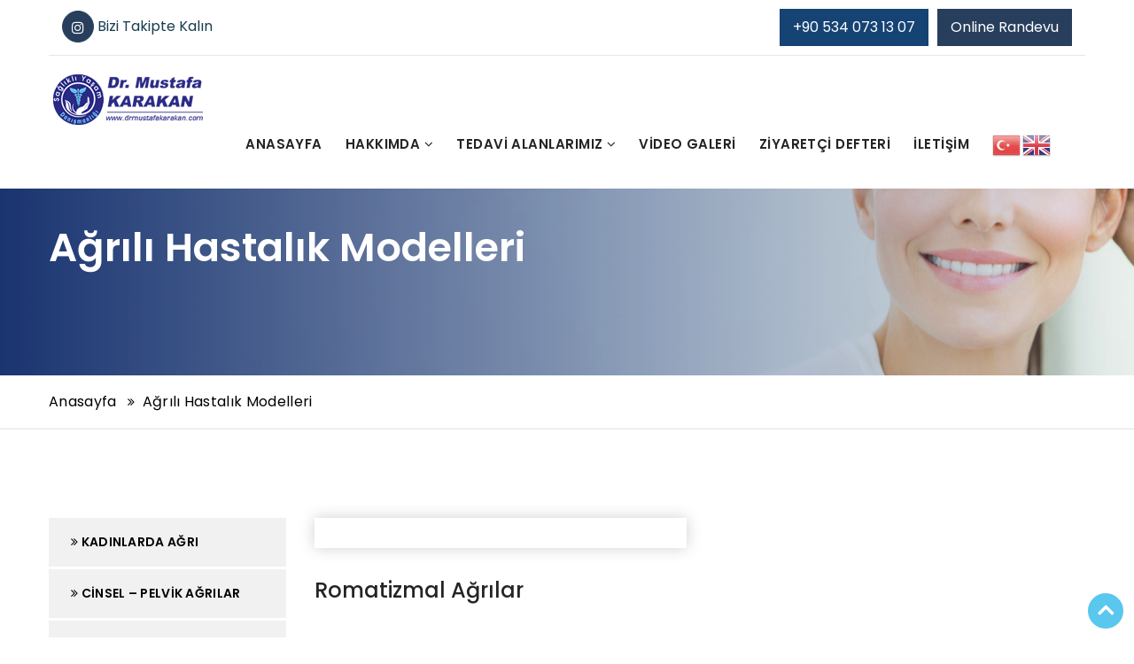

--- FILE ---
content_type: text/html
request_url: https://drmustafakarakan.net/agrili_hastalik_modelleri.asp?id=344
body_size: 32069
content:




<!DOCTYPE html>
<html lang="tr">
    
<!DOCTYPE html>
<html xmlns="http://www.w3.org/1999/xhtml">
    

<head>
          <meta charset="UTF-8">
    <meta http-equiv="Content-Type" content="text/html; charset=UTF-8">
    <meta http-equiv="Content-Language" content="tr">

<meta name="viewport" content="width=device-width, initial-scale=1">
        
        <link rel="icon" href="img/fav-icon.png" type="image/x-icon" />
        <!-- The above 3 meta tags *must* come first in the head; any other head content must come *after* these tags -->
        <title>Ankara Ağrı Muayenehanesi - Dr. Mustafa Karakan | Ankara Ağrı Hastalık Modelleri | Ankara Fonksiyonel Hastalıklar | Ankara Bütüncül Fonksiyonel Yöntemler </title>

        <!-- Icon css link -->
        <link href="css/font-awesome.min.css" rel="stylesheet">
        <link href="css/flaticon.css" rel="stylesheet">
        
<!-- Bootstrap -->
        <link href="css/bootstrap.min.css" rel="stylesheet">
        
        <!-- Rev slider css -->
        <link href="vendors/revolution/css/settings.css" rel="stylesheet">
        <link href="vendors/revolution/css/layers.css" rel="stylesheet">
        <link href="vendors/revolution/css/navigation.css" rel="stylesheet">
        <link href="vendors/animate-css/animate.css" rel="stylesheet">
        <link href="vendors/owl-carousel/assets/owl.carousel.min.css" rel="stylesheet">
        
        <link href="vendors/magnific-popup/magnific-popup.css" rel="stylesheet">
        
<!-- Extra plugin css -->
        <link href="vendors/stroke-icon/style.css" rel="stylesheet">
        
        <link href="css/style.css" rel="stylesheet">
        <link href="css/responsive.css" rel="stylesheet">
        <link rel="stylesheet" href="fonts/flaticon.css" />
        <link href="css/set1.css" rel="stylesheet">
        <link rel="stylesheet" href="css/jquery.fancybox.css" />
 


<!-- HTML5 shim and Respond.js for IE8 support of HTML5 elements and media queries -->
        <!-- WARNING: Respond.js doesn't work if you view the page via file:// -->
        <!--[if lt IE 9]>
        <script src="https://oss.maxcdn.com/html5shiv/3.7.3/html5shiv.min.js"></script>
        <script src="https://oss.maxcdn.com/respond/1.4.2/respond.min.js"></script>
        <![endif]-->
    </head>
    <body>
       
       
        <!--================Header Area =================-->
        <header class="main_header_area color_menu">
            <div class="header_top">
                <div class="container">
                    <div class="header_top_inner">
                        <div class="col-md-6 col-sm-6">
                            <div class="pull-left">
                            <ul class="header_social">
                                <li><a target="_blank" href="https://www.instagram.com/uzmdrmustafakarakan/"><i class="fa fa-instagram"></i></a> Bizi Takipte Kalın</li>

                            </ul>
                        </div>
                        </div>
                        <div class="col-md-6 col-sm-6">
                            <div class="call_btn_row">
                                <a href="tel:+90 534 073 13 07" class="req_call_btn">+90 534 073 13 07</a>
                                <a href="https://wa.me/905340731307" class="appoin_call_btn">Online Randevu</a>
                            </div>
                        </div>
                    </div>
                </div>
            </div>
            <div class="header_menu">
                <nav class="navbar navbar-default">
                    <div class="container">
                        <!-- Brand and toggle get grouped for better mobile display -->
                        <div class="navbar-header">
                            <button type="button" class="navbar-toggle collapsed" data-toggle="collapse" data-target="#bs-example-navbar-collapse-1" aria-expanded="false">
                                <span class="sr-only">Toggle navigation</span>
                                <span class="icon-bar"></span>
                                <span class="icon-bar"></span>
                                <span class="icon-bar"></span>
                            </button>
                            <a class="navbar-brand" href="default.asp"><img src="img/logo-black.png" alt=""></a>
                        </div>

                        <!-- Collect the nav links, forms, and other content for toggling -->
                        <div class="collapse navbar-collapse" id="bs-example-navbar-collapse-1">
                           <ul class="nav navbar-nav">

							  <li><a href="default.asp">Anasayfa</a></li>

                                <li class="dropdown submenu ">
                                    <a href="#" class="dropdown-toggle" data-toggle="dropdown" role="button" aria-haspopup="true" aria-expanded="false">Hakkımda
                                        <i class="fa fa-angle-down"></i>                                    </a>
                                   
                                  <ul class="dropdown-menu">
                                    <li><a href="hakkimda.asp">Özgeçmiş</a></li>
									<li><a href="klinikilgialanlarim.asp">Muayenehane İlgil Alanları</a></li>
									<li><a href="kursseminerkongreler.asp">Kurs - Seminer - Kongre</a></li>
                                    <li><a href="yayinlanmiscalismalar.asp">Yayınlanmış Çalışmalar ve Bildirgeler</a></li>
                                    <li><a href="uyeoldugumdernekler.asp">Üye Olunan Dernekler</a></li>
                                    <li><a href="faaliyetvehobilerim.asp">Diğer</a></li>
                                        

                                      
                                    </ul>
                                </li>
                                
                               
                                 <li class="submenu dropdown  megamenu-fw">
                                    <a href="#" class="dropdown-toggle" data-toggle="dropdown">
                                        TEDAVİ ALANLARIMIZ
                  <i class="fa fa-angle-down"></i>                                    </a>
                                    <ul class="dropdown-menu megamenu-content" role="menu">
                                        <li>
                                            <div class="col-menu-mainpanel">
                                                <div class="col-menu">
                                                    <h6 class="title">Ağrılı Hastalık Modelleri</h6>
                                                    <div class="content">
                                                        <ul class="menu-col">
                                                       
                                                            <li><a href="agrili_hastalik_modelleri.asp?id=340">> Kadınlarda Ağrı</a></li>
                                                            
                                                            <li><a href="agrili_hastalik_modelleri.asp?id=341">> Cinsel – Pelvik Ağrılar</a></li>
                                                            
                                                            <li><a href="agrili_hastalik_modelleri.asp?id=342">> Baş Ağrısı</a></li>
                                                            
                                                            <li><a href="agrili_hastalik_modelleri.asp?id=343">> Bel Ağrısı</a></li>
                                                            
                                                            <li><a href="agrili_hastalik_modelleri.asp?id=344">> Romatizmal Ağrılar</a></li>
                                                            
                                                            <li><a href="agrili_hastalik_modelleri.asp?id=345">> Sırt Ağrıları</a></li>
                                                            
                                                            <li><a href="agrili_hastalik_modelleri.asp?id=346">> Yansıyan Ağrı</a></li>
                                                            
                                                            <li><a href="agrili_hastalik_modelleri.asp?id=347">> Yüz Ağrıları</a></li>
                                                            
                                                            <li><a href="agrili_hastalik_modelleri.asp?id=348">> Omuz-kol ağrısı</a></li>
                                                            
                                                            <li><a href="agrili_hastalik_modelleri.asp?id=349">> Tenisçi dirseği</a></li>
                                                            
                                                            <li><a href="agrili_hastalik_modelleri.asp?id=350">> Diz ağrıları</a></li>
                                                            
                                                            <li><a href="agrili_hastalik_modelleri.asp?id=351">> Karın ağrıları</a></li>
                                                            
                                                            <li><a href="agrili_hastalik_modelleri.asp?id=352">> Zona ağrısı</a></li>
                                                            
                                                            <li><a href="agrili_hastalik_modelleri.asp?id=353">> Nöropatik ağrılar (DiabetikNöropati, PeriferikNöropati)</a></li>
                                                            
                                                            <li><a href="agrili_hastalik_modelleri.asp?id=354">> Nevraljiler (Trigeminal Nevralji, Zona Zoster)</a></li>
                                                            
                                                        </ul>
                                                    </div>
                                                </div><!-- end col-3 -->
                                                <div class="col-menu">
                                                    <h6 class="title">Fonksiyonel Hastalıklar</h6>
                                                    <div class="content">
                                                        <ul class="menu-col">
                                                          
                                                            <li><a href="fonksiyonel_hastaliklar.asp?id=355">> Baş dönmesi (vertigo)</a></li>
                                                            
                                                            <li><a href="fonksiyonel_hastaliklar.asp?id=356">> Beyin Sisi – Konsantrasyon Bozukluğu</a></li>
                                                            
                                                            <li><a href="fonksiyonel_hastaliklar.asp?id=357">> Tinnitus – Çınlama</a></li>
                                                            
                                                            <li><a href="fonksiyonel_hastaliklar.asp?id=358">> Kronik yorgunluk</a></li>
                                                            
                                                            <li><a href="fonksiyonel_hastaliklar.asp?id=359">> Sık idrar yolu enfeksiyonu</a></li>
                                                            
                                                            <li><a href="fonksiyonel_hastaliklar.asp?id=360">> Sık boğaz enfeksiyonu</a></li>
                                                            
                                                            <li><a href="fonksiyonel_hastaliklar.asp?id=361">> Servikal Distoni</a></li>
                                                            
                                                            <li><a href="fonksiyonel_hastaliklar.asp?id=362">> Multipl Skleroz</a></li>
                                                            
                                                            <li><a href="fonksiyonel_hastaliklar.asp?id=363">> Cinsel İşlev Bozuklukları</a></li>
                                                            
                                                            <li><a href="fonksiyonel_hastaliklar.asp?id=364">> Otizm Spektrum Bozuklukları</a></li>
                                                            
                                                        </ul>
                                                    </div>
                                                </div><!-- end col-3 -->
                                                <div class="col-menu">
                                                    <h6 class="title">Bütüncül Fonksiyonel Yöntemler</h6>
                                                    <div class="content">
                                                        <ul class="menu-col">
                                                          
                                                            <li><a href="butuncul_fonksiyonel_yontemler.asp?id=365">> Neden hastalanıyoruz</a></li>
                                                            
                                                            <li><a href="butuncul_fonksiyonel_yontemler.asp?id=366">> Neden tamamlayıcı yöntemler</a></li>
                                                            
                                                            <li><a href="butuncul_fonksiyonel_yontemler.asp?id=367">> Beslenme tedavileri</a></li>
                                                            
                                                            <li><a href="butuncul_fonksiyonel_yontemler.asp?id=368">> Gıda alerjileri – duyarlılıkları</a></li>
                                                            
                                                            <li><a href="butuncul_fonksiyonel_yontemler.asp?id=369">> Nöralterapi</a></li>
                                                            
                                                            <li><a href="butuncul_fonksiyonel_yontemler.asp?id=370">> Proloterapi</a></li>
                                                            
                                                            <li><a href="butuncul_fonksiyonel_yontemler.asp?id=371">> Ozonterapi</a></li>
                                                            
                                                            <li><a href="butuncul_fonksiyonel_yontemler.asp?id=372">> Visseral Manuel Terapi</a></li>
                                                            
                                                            <li><a href="butuncul_fonksiyonel_yontemler.asp?id=373">> Kolonhidroterapi</a></li>
                                                            
                                                            <li><a href="butuncul_fonksiyonel_yontemler.asp?id=374">> Lazer Terapi (Yüksek Yoğunluklu Derin Lazer)</a></li>
                                                            
                                                            <li><a href="butuncul_fonksiyonel_yontemler.asp?id=375">> Biyorezonans</a></li>
                                                            
                                                            <li><a href="butuncul_fonksiyonel_yontemler.asp?id=376">> Biyofeedback</a></li>
                                                            
                                                        </ul>
                                                    </div>
                                                </div>
                                                <div class="col-menu">
                                                    <h6 class="title">Eğitim çalışmaları </h6>
                                                    <div class="content">
                                                        <ul class="menu-col">
                                                          
                                                            <li><a href="egitim_calismalari.asp?id=385">> 3. Vejetatif Regülasyon Eğitimi - Nöralterapi ve Manuelterapi-Osteopati</a></li>
                                                            
                                                            <li><a href="egitim_calismalari.asp?id=383">> Biyorezonans ve Enerji Dengeleme Atölyesi - Ankara</a></li>
                                                            
                                                            <li><a href="egitim_calismalari.asp?id=382">> Stres Yönetimi ve Ankaralılar İçin Rahatlatıcı Pratikler Kursu</a></li>
                                                            
                                                            <li><a href="egitim_calismalari.asp?id=380">> Bütüncül Sağlık ve Yaşam Tarzı Değişiklikleri Atölyesi</a></li>
                                                            
                                                            <li><a href="egitim_calismalari.asp?id=377">> Fonksiyonel Tıp ve Ankara Sağlık Seminerleri</a></li>
                                                            
                                                        </ul>
                                                    </div>
                                                </div><!-- end col-3 -->
                                            </div><!-- end row -->
                                        </li>
                                    </ul>
                                </li>

                            

                                <li><a href="video.asp">Video Galeri</a></li>
                                 <li><a href="ziyaretci.asp">Ziyaretçi Defteri</a></li>
                                <li><a href="iletisim.asp">İletişim</a></li>
								 <li><div class="gtranslate_wrapper"></div>
<script>window.gtranslateSettings = {"default_language":"tr","native_language_names":true,"detect_browser_language":true,"languages":["tr","en"],"wrapper_selector":".gtranslate_wrapper","switcher_horizontal_position":"inline","flag_style":"3d"}</script>
<script src="https://cdn.gtranslate.net/widgets/latest/flags.js" defer></script></li>
                                
                            </ul>
                            <ul class="nav navbar-nav navbar-right">
                               
                            </ul>
                        </div><!-- /.navbar-collapse -->
                    </div><!-- /.container-fluid -->
                </nav>
            </div>
        </header>
        <!--================Header Area =================-->
   
   
   
   
           


        
<!--================Banner Area =================-->
        <section class="banner_area banner_one">
            <div class="container">
                <div class="banner_content">
                    <h3>Ağrılı Hastalık Modelleri</h3>
                </div>
            </div>
        </section>
        <div class="banner_link">
            <div class="container">
                <div class="abnner_link_inner">
                    <a class="active" href="default.asp">Anasayfa</a>
                    <a href="#">Ağrılı Hastalık Modelleri</a>
                </div>
            </div>
        </div>

        <!--================End Banner Area =================-->
        
        <!--================Carrers Area =================-->
        <section class="service_page">
            <div class="container">
                <div class="row">
                    <div class="col-md-3">
                        <div class="single-sidebar-widget">
                            <ul class="nav nav-tabs" role="tablist">
                              
                                <li><a href="agrili_hastalik_modelleri.asp?id=340"><i class="fa fa-angle-double-right" aria-hidden="true"></i> Kadınlarda Ağrı</a></li>
                                
                                <li><a href="agrili_hastalik_modelleri.asp?id=341"><i class="fa fa-angle-double-right" aria-hidden="true"></i> Cinsel – Pelvik Ağrılar</a></li>
                                
                                <li><a href="agrili_hastalik_modelleri.asp?id=342"><i class="fa fa-angle-double-right" aria-hidden="true"></i> Baş Ağrısı</a></li>
                                
                                <li><a href="agrili_hastalik_modelleri.asp?id=343"><i class="fa fa-angle-double-right" aria-hidden="true"></i> Bel Ağrısı</a></li>
                                
                                <li><a href="agrili_hastalik_modelleri.asp?id=344"><i class="fa fa-angle-double-right" aria-hidden="true"></i> Romatizmal Ağrılar</a></li>
                                
                                <li><a href="agrili_hastalik_modelleri.asp?id=345"><i class="fa fa-angle-double-right" aria-hidden="true"></i> Sırt Ağrıları</a></li>
                                
                                <li><a href="agrili_hastalik_modelleri.asp?id=346"><i class="fa fa-angle-double-right" aria-hidden="true"></i> Yansıyan Ağrı</a></li>
                                
                                <li><a href="agrili_hastalik_modelleri.asp?id=347"><i class="fa fa-angle-double-right" aria-hidden="true"></i> Yüz Ağrıları</a></li>
                                
                                <li><a href="agrili_hastalik_modelleri.asp?id=348"><i class="fa fa-angle-double-right" aria-hidden="true"></i> Omuz-kol ağrısı</a></li>
                                
                                <li><a href="agrili_hastalik_modelleri.asp?id=349"><i class="fa fa-angle-double-right" aria-hidden="true"></i> Tenisçi dirseği</a></li>
                                
                                <li><a href="agrili_hastalik_modelleri.asp?id=350"><i class="fa fa-angle-double-right" aria-hidden="true"></i> Diz ağrıları</a></li>
                                
                                <li><a href="agrili_hastalik_modelleri.asp?id=351"><i class="fa fa-angle-double-right" aria-hidden="true"></i> Karın ağrıları</a></li>
                                
                                <li><a href="agrili_hastalik_modelleri.asp?id=352"><i class="fa fa-angle-double-right" aria-hidden="true"></i> Zona ağrısı</a></li>
                                
                                <li><a href="agrili_hastalik_modelleri.asp?id=353"><i class="fa fa-angle-double-right" aria-hidden="true"></i> Nöropatik ağrılar (DiabetikNöropati, PeriferikNöropati)</a></li>
                                
                                <li><a href="agrili_hastalik_modelleri.asp?id=354"><i class="fa fa-angle-double-right" aria-hidden="true"></i> Nevraljiler (Trigeminal Nevralji, Zona Zoster)</a></li>
                                
</ul>
                               
                        </div>
                    </div>
                    <div class="col-md-9">
                        <div class="service_content_right_col">
                            <div class="tab-content">
                                    <div class="service_content_bx">
                                        <div class="row">
                                        
                                            <div class="col-md-6">
                                                <div class="image_thumb">
                                                    <img src="" alt="">
                                                </div>
                                            </div>
                                        </div>

                                        <h2>Romatizmal Ağrılar</h2>
                                        <p><p>Dr. Mustafa Karakan, Ankara'da <strong>Ağrılı Hastalık Modelleri</strong> alanında uzmanlaşmış ve romatizmal ağrılar konusunda geniş bir deneyime sahip bir doktordur. Romatizmal ağrılar, &ouml;zellikle eklem ve kasları etkileyen &ccedil;eşitli rahatsızlıklardan kaynaklanmakta olup, hastaların g&uuml;nl&uuml;k yaşamını &ouml;nemli &ouml;l&ccedil;&uuml;de kısıtlayabilir. Dr. Karakan, bu karmaşık ve genellikle kronik olan ağrıların tedavisinde &ouml;zelleştirilmiş ve kapsamlı bir yaklaşım sunarak hastalarına yardımcı olmaktadır.<br /><br /></p>
<p>Romatizmal ağrılar, artrit, osteoartrit, romatoid artrit, fibromiyalji gibi bir&ccedil;ok farklı hastalıktan kaynaklanabilir. Her bir romatizmal hastalığın farklı belirtileri ve tedavi s&uuml;re&ccedil;leri olabileceği i&ccedil;in, doğru teşhisin konulması ve etkili bir tedavi planının oluşturulması hayati &ouml;neme sahiptir. Dr. Karakan, romatizmal ağrıların altında yatan nedenleri doğru bir şekilde tespit etmek amacıyla detaylı bir değerlendirme yapar ve hastanın bireysel ihtiya&ccedil;larına uygun bir tedavi s&uuml;reci planlar. Bu s&uuml;re&ccedil;te, modern tıbbın sunduğu en son tedavi y&ouml;ntemleri ve teknolojileri kullanarak hastalarının semptomlarını hafifletmeyi ve hastalığın ilerlemesini durdurmayı hedefler.<br /><br /></p>
<p>Dr. Karakan&rsquo;ın tedavi yaklaşımı, sadece romatizmal ağrıların semptomlarını ge&ccedil;ici olarak hafifletmekle sınırlı kalmaz. Aynı zamanda, bu ağrıların neden olduğu hareket kısıtlamalarını gidermek ve hastalarının yaşam kalitesini artırmak i&ccedil;in uzun vadeli &ccedil;&ouml;z&uuml;mler sunar. &Ouml;zellikle romatoid artrit gibi iltihaplı eklem hastalıklarında, hastalığın ilerlemesini yavaşlatacak ila&ccedil; tedavileri, fizik tedavi uygulamaları ve egzersiz programları gibi &ccedil;ok y&ouml;nl&uuml; yaklaşımlar uygular. Bu tedaviler, eklem sağlığını korumak ve hastaların g&uuml;nl&uuml;k yaşamlarını daha aktif bir şekilde s&uuml;rd&uuml;rebilmelerini sağlamak i&ccedil;in tasarlanmıştır.<br /><br /></p>
<p>Fibromiyalji gibi daha yaygın kas-iskelet sistemi ağrılarında ise Dr. Karakan, ağrı y&ouml;netimi ve stresle başa &ccedil;ıkma teknikleri &uuml;zerinde durarak, hastalarının ağrıyı kontrol etmelerine yardımcı olur. Bu rahatsızlıklar genellikle kronik yorgunluk, uyku bozuklukları ve yaygın ağrılarla birlikte seyreder, bu y&uuml;zden tedavi s&uuml;reci b&uuml;t&uuml;nc&uuml;l bir yaklaşımı gerektirir. Dr. Karakan, bu t&uuml;r hastalıklar i&ccedil;in kişiselleştirilmiş tedavi planları oluşturarak, hastalarının yaşam kalitesini y&uuml;kseltmeye odaklanır.<br /><br /></p>
<p>Romatizmal ağrılar, zamanla eklem hasarına ve hareket kabiliyetinde azalmaya yol a&ccedil;abilir. Bu y&uuml;zden, erken teşhis ve doğru tedavi y&ouml;ntemlerinin uygulanması son derece &ouml;nemlidir. Dr. Mustafa Karakan, romatizmal hastalıklara y&ouml;nelik modern tedavi y&ouml;ntemleriyle, hastalarına ağrıyı y&ouml;netme, eklem sağlığını koruma ve genel yaşam kalitesini artırma konusunda kapsamlı &ccedil;&ouml;z&uuml;mler sunmaktadır.<br /><br /></p>
<p>Eğer siz de romatizmal ağrılarla m&uuml;cadele ediyorsanız, Dr. Mustafa Karakan&rsquo;ın uzmanlığından faydalanarak, bu ağrıları hafifletmek ve sağlığınızı geri kazanmak i&ccedil;in kapsamlı ve kişiselleştirilmiş tedavi se&ccedil;eneklerini değerlendirebilirsiniz. Dr. Karakan&rsquo;ın rehberliğinde, romatizmal hastalıkların neden olduğu olumsuz etkileri azaltmak ve daha sağlıklı bir yaşam s&uuml;rmek m&uuml;mk&uuml;n olabilir.</p></p>

                                 
                                
                            </div>
                        </div>
                    </div>
                </div>
            </div>
        </section>
 
 
         <div class="footer_up">
                <div class="container">
                    <div class="row">
                    <div class="col-md-6">
                        <div class="outer_bx">
                            <div class="icon">
                                <i class="fa fa-map-marker" aria-hidden="true"></i>                            </div>
                            <h3>Adres</h3>
                            <p>
                                Prof. Dr. Ahmet Taner Kışlalı Mah. 2816. Sok. No: 4 06810 Çayyolu, Çankaya/ANKARA                           </p>
                        </div>
                    </div>
                    <!-- /col -->
                    <div class="col-md-6 blue-brk">
                        <div class="outer_bx pd-l-80">
                            <div class="icon">
                                <i class="fa fa-phone" aria-hidden="true"></i>                            </div>
                            <h3>Telefon</h3>
                            <p>
                                +90 534 073 13 07                         </p>
                        </div>
                    </div>
                    <!-- /col -->
                    
                    <!-- /col -->
                    </div>
                </div>
            </div>

     <!--================Footer Area =================-->
<footer class="footer_area">

            <div class="footer_widget">
                <div class="container">
                    <div class="row">
                      
            <div class="footer_copyright">
                <div class="container">
                    <div class="footer_copyright_inner">
                        <div class="pull-left">
                            <p>Copyright © 2023 Dr Mustafa Karakan Tüm Hakları Saklıdır. </p>
                        </div>
                       
                    </div>
                </div>
            </div>
                <a href="javascript:void(0)" id="scroll" title="Scroll to Top">
            <span class="fa fa-angle-up"></span>    </a>  </footer>
        <!--================End Footer Area =================-->


 


        
        
        <!-- jQuery (necessary for Bootstrap's JavaScript plugins) -->
        <script src="js/jquery-2.2.4.js"></script>
        <!-- Include all compiled plugins (below), or include individual files as needed -->
        <script src="js/bootstrap.min.js"></script>
        <!-- Rev slider js -->
        <script src="vendors/revolution/js/jquery.themepunch.tools.min.js"></script>
        <script src="vendors/revolution/js/jquery.themepunch.revolution.min.js"></script>
        <script src="vendors/revolution/js/extensions/revolution.extension.video.min.js"></script>
        <script src="vendors/revolution/js/extensions/revolution.extension.slideanims.min.js"></script>
        <script src="vendors/revolution/js/extensions/revolution.extension.layeranimation.min.js"></script>
        <script src="vendors/revolution/js/extensions/revolution.extension.navigation.min.js"></script>
        
        <script src="vendors/owl-carousel/owl.carousel.min.js"></script>
        <script src="vendors/isotope/imagesloaded.pkgd.min.js"></script>
        <script src="vendors/isotope/isotope.pkgd.min.js"></script>
        <script src="vendors/magnific-popup/jquery.magnific-popup.min.js"></script>
        <!--gmaps Js-->
        <script src="http://maps.google.com/maps/api/js?key="></script>
        <script src="js/map-script.js"></script>
        
        <script src="js/jquery.fancybox.pack.js"></script>
        <script src="js/jquery.mixitup.min.js"></script>
        <script src="js/gallery.js"></script>
        <script src="js/theme.js"></script>
        
</body>


</html>

--- FILE ---
content_type: text/css
request_url: https://drmustafakarakan.net/css/flaticon.css
body_size: 1683
content:
	/*
  	Flaticon icon font: Flaticon
  	Creation date: 18/12/2016 10:54
  	*/

@font-face {
  font-family: "Flaticon";
  src: url("Flaticon.eot");
  src: url("Flaticond41d.eot?#iefix") format("embedded-opentype"),
       url("Flaticon.woff") format("woff"),
       url("Flaticon.ttf") format("truetype"),
       url("Flaticon.svg#Flaticon") format("svg");
  font-weight: normal;
  font-style: normal;
}

@media screen and (-webkit-min-device-pixel-ratio:0) {
  @font-face {
    font-family: "Flaticon";
    src: url("Flaticon.svg#Flaticon") format("svg");
  }
}

[class^="flaticon-"]:before, [class*=" flaticon-"]:before,
[class^="flaticon-"]:after, [class*=" flaticon-"]:after {   
  font-family: Flaticon;
        font-size: 20px;
font-style: normal;
margin-left: 20px;
}

.flaticon-add:before { content: "\f100"; }
.flaticon-black:before { content: "\f101"; }
.flaticon-budding-leaves:before { content: "\f102"; }
.flaticon-cell-phone:before { content: "\f103"; }
.flaticon-comments:before { content: "\f104"; }
.flaticon-gardener:before { content: "\f105"; }
.flaticon-gardening:before { content: "\f106"; }
.flaticon-gardening-in-home:before { content: "\f107"; }
.flaticon-lawn-mower:before { content: "\f108"; }
.flaticon-leaves:before { content: "\f109"; }
.flaticon-message:before { content: "\f10a"; }
.flaticon-nature:before { content: "\f10b"; }
.flaticon-nature-1:before { content: "\f10c"; }
.flaticon-people:before { content: "\f10d"; }
.flaticon-pin:before { content: "\f10e"; }
.flaticon-pin-1:before { content: "\f10f"; }
.flaticon-placeholder:before { content: "\f110"; }
.flaticon-plant-with-leaves:before { content: "\f111"; }
.flaticon-tool:before { content: "\f112"; }
.flaticon-trophy:before { content: "\f113"; }
.flaticon-watering-can:before { content: "\f114"; }
.flaticon-wheelbarrow:before { content: "\f115"; }

--- FILE ---
content_type: text/css
request_url: https://drmustafakarakan.net/vendors/revolution/css/layers.css
body_size: 158147
content:
/*-----------------------------------------------------------------------------



-	Revolution Slider 5.0 Layer Style Settings -



Screen Stylesheet



version:   	5.0.0

date:      	18/03/15

author:		themepunch

email:     	info@themepunch.com

website:   	http://www.themepunch.com

-----------------------------------------------------------------------------*/



* {

    -webkit-box-sizing: border-box;

    -moz-box-sizing: border-box;

    box-sizing: border-box;

}



.tp-caption.Twitter-Content a,.tp-caption.Twitter-Content a:visited

{

	color:#0084B4!important;

}



.tp-caption.Twitter-Content a:hover

{

	color:#0084B4!important;

	text-decoration:underline!important;

}



.tp-caption.medium_grey,.medium_grey

{

	background-color:#888;

	border-style:none;

	border-width:0;

	color:#fff;

	font-family:Arial;

	font-size:20px;

	font-weight:700;

	line-height:20px;

	margin:0;

	padding:2px 4px;

	position:absolute;

	text-shadow:0 2px 5px rgba(0,0,0,0.5);

	white-space:nowrap;

}



.tp-caption.small_text,.small_text

{

	border-style:none;

	border-width:0;

	color:#fff;

	font-family:Arial;

	font-size:14px;

	font-weight:700;

	line-height:20px;

	margin:0;

	position:absolute;

	text-shadow:0 2px 5px rgba(0,0,0,0.5);

	white-space:nowrap;

}



.tp-caption.medium_text,.medium_text

{

	border-style:none;

	border-width:0;

	color:#fff;

	font-family:Arial;

	font-size:20px;

	font-weight:700;

	line-height:20px;

	margin:0;

	position:absolute;

	text-shadow:0 2px 5px rgba(0,0,0,0.5);

	white-space:nowrap;

}



.tp-caption.large_text,.large_text

{

	border-style:none;

	border-width:0;

	color:#fff;

	font-family:Arial;

	font-size:40px;

	font-weight:700;

	line-height:40px;

	margin:0;

	position:absolute;

	text-shadow:0 2px 5px rgba(0,0,0,0.5);

	white-space:nowrap;

}



.tp-caption.very_large_text,.very_large_text

{

	border-style:none;

	border-width:0;

	color:#fff;

	font-family:Arial;

	font-size:60px;

	font-weight:700;

	letter-spacing:-2px;

	line-height:60px;

	margin:0;

	position:absolute;

	text-shadow:0 2px 5px rgba(0,0,0,0.5);

	white-space:nowrap;

}



.tp-caption.very_big_white,.very_big_white

{

	background-color:#000;

	border-style:none;

	border-width:0;

	color:#fff;

	font-family:Arial;

	font-size:60px;

	font-weight:800;

	line-height:60px;

	margin:0;

	padding:1px 4px 0;

	position:absolute;

	text-shadow:none;

	white-space:nowrap;

}



.tp-caption.very_big_black,.very_big_black

{

	background-color:#fff;

	border-style:none;

	border-width:0;

	color:#000;

	font-family:Arial;

	font-size:60px;

	font-weight:700;

	line-height:60px;

	margin:0;

	padding:1px 4px 0;

	position:absolute;

	text-shadow:none;

	white-space:nowrap;

}



.tp-caption.modern_medium_fat,.modern_medium_fat

{

	border-style:none;

	border-width:0;

	color:#000;

	font-family:"Open Sans", sans-serif;

	font-size:24px;

	font-weight:800;

	line-height:20px;

	margin:0;

	position:absolute;

	text-shadow:none;

	white-space:nowrap;

}



.tp-caption.modern_medium_fat_white,.modern_medium_fat_white

{

	border-style:none;

	border-width:0;

	color:#fff;

	font-family:"Open Sans", sans-serif;

	font-size:24px;

	font-weight:800;

	line-height:20px;

	margin:0;

	position:absolute;

	text-shadow:none;

	white-space:nowrap;

}



.tp-caption.modern_medium_light,.modern_medium_light

{

	border-style:none;

	border-width:0;

	color:#000;

	font-family:"Open Sans", sans-serif;

	font-size:24px;

	font-weight:300;

	line-height:20px;

	margin:0;

	position:absolute;

	text-shadow:none;

	white-space:nowrap;

}



.tp-caption.modern_big_bluebg,.modern_big_bluebg

{

	background-color:#4e5b6c;

	border-style:none;

	border-width:0;

	color:#fff;

	font-family:"Open Sans", sans-serif;

	font-size:30px;

	font-weight:800;

	letter-spacing:0;

	line-height:36px;

	margin:0;

	padding:3px 10px;

	position:absolute;

	text-shadow:none;

}



.tp-caption.modern_big_redbg,.modern_big_redbg

{

	background-color:#de543e;

	border-style:none;

	border-width:0;

	color:#fff;

	font-family:"Open Sans", sans-serif;

	font-size:30px;

	font-weight:300;

	letter-spacing:0;

	line-height:36px;

	margin:0;

	padding:1px 10px 3px;

	position:absolute;

	text-shadow:none;

}



.tp-caption.modern_small_text_dark,.modern_small_text_dark

{

	border-style:none;

	border-width:0;

	color:#555;

	font-family:Arial;

	font-size:14px;

	line-height:22px;

	margin:0;

	position:absolute;

	text-shadow:none;

	white-space:nowrap;

}



.tp-caption.boxshadow,.boxshadow

{		

	box-shadow:0 0 20px rgba(0,0,0,0.5);

}



.tp-caption.black,.black

{

	color:#000;

	text-shadow:none;

}



.tp-caption.noshadow,.noshadow

{

	text-shadow:none;

}



.tp-caption.thinheadline_dark,.thinheadline_dark

{

	background-color:transparent;

	color:rgba(0,0,0,0.85);

	font-family:"Open Sans";

	font-size:30px;

	font-weight:300;

	line-height:30px;

	position:absolute;

	text-shadow:none;

}



.tp-caption.thintext_dark,.thintext_dark

{

	background-color:transparent;

	color:rgba(0,0,0,0.85);

	font-family:"Open Sans";

	font-size:16px;

	font-weight:300;

	line-height:26px;

	position:absolute;

	text-shadow:none;

}



.tp-caption.largeblackbg,.largeblackbg

{

	

	

	background-color:#000;

	border-radius:0;

	color:#fff;

	font-family:"Open Sans";

	font-size:50px;

	font-weight:300;

	line-height:70px;

	padding:0 20px;

	position:absolute;

	text-shadow:none;

}



.tp-caption.largepinkbg,.largepinkbg

{

	

	

	background-color:#db4360;

	border-radius:0;

	color:#fff;

	font-family:"Open Sans";

	font-size:50px;

	font-weight:300;

	line-height:70px;

	padding:0 20px;

	position:absolute;

	text-shadow:none;

}



.tp-caption.largewhitebg,.largewhitebg

{

	

	

	background-color:#fff;

	border-radius:0;

	color:#000;

	font-family:"Open Sans";

	font-size:50px;

	font-weight:300;

	line-height:70px;

	padding:0 20px;

	position:absolute;

	text-shadow:none;

}



.tp-caption.largegreenbg,.largegreenbg

{

	

	

	background-color:#67ae73;

	border-radius:0;

	color:#fff;

	font-family:"Open Sans";

	font-size:50px;

	font-weight:300;

	line-height:70px;

	padding:0 20px;

	position:absolute;

	text-shadow:none;

}



.tp-caption.excerpt,.excerpt

{

	background-color:rgba(0,0,0,1);

	border-color:#fff;

	border-style:none;

	border-width:0;

	color:#fff;

	font-family:Arial;

	font-size:36px;

	font-weight:700;

	height:auto;

	letter-spacing:-1.5px;

	line-height:36px;

	margin:0;

	padding:1px 4px 0;

	text-decoration:none;

	text-shadow:none;

	white-space:normal!important;

	width:150px;

}



.tp-caption.large_bold_grey,.large_bold_grey

{

	background-color:transparent;

	border-color:#ffd658;

	border-style:none;

	border-width:0;

	color:#666;

	font-family:"Open Sans";

	font-size:60px;

	font-weight:800;

	line-height:60px;

	margin:0;

	padding:1px 4px 0;

	text-decoration:none;

	text-shadow:none;

}



.tp-caption.medium_thin_grey,.medium_thin_grey

{

	background-color:transparent;

	border-color:#ffd658;

	border-style:none;

	border-width:0;

	color:#666;

	font-family:"Open Sans";

	font-size:34px;

	font-weight:300;

	line-height:30px;

	margin:0;

	padding:1px 4px 0;

	text-decoration:none;

	text-shadow:none;

}



.tp-caption.small_thin_grey,.small_thin_grey

{

	background-color:transparent;

	border-color:#ffd658;

	border-style:none;

	border-width:0;

	color:#757575;

	font-family:"Open Sans";

	font-size:18px;

	font-weight:300;

	line-height:26px;

	margin:0;

	padding:1px 4px 0;

	text-decoration:none;

	text-shadow:none;

}



.tp-caption.lightgrey_divider,.lightgrey_divider

{

	background-color:rgba(235,235,235,1);

	background-position:initial;

	background-repeat:initial;

	border-color:#222;

	border-style:none;

	border-width:0;

	height:3px;

	text-decoration:none;

	width:370px;

}



.tp-caption.large_bold_darkblue,.large_bold_darkblue

{

	background-color:transparent;

	border-color:#ffd658;

	border-style:none;

	border-width:0;

	color:#34495e;

	font-family:"Open Sans";

	font-size:58px;

	font-weight:800;

	line-height:60px;

	text-decoration:none;

}



.tp-caption.medium_bg_darkblue,.medium_bg_darkblue

{

	background-color:#34495e;

	border-color:#ffd658;

	border-style:none;

	border-width:0;

	color:#fff;

	font-family:"Open Sans";

	font-size:20px;

	font-weight:800;

	line-height:20px;

	padding:10px;

	text-decoration:none;

}



.tp-caption.medium_bold_red,.medium_bold_red

{

	background-color:transparent;

	border-color:#ffd658;

	border-style:none;

	border-width:0;

	color:#e33a0c;

	font-family:"Open Sans";

	font-size:24px;

	font-weight:800;

	line-height:30px;

	padding:0;

	text-decoration:none;

}



.tp-caption.medium_light_red,.medium_light_red

{

	background-color:transparent;

	border-color:#ffd658;

	border-style:none;

	border-width:0;

	color:#e33a0c;

	font-family:"Open Sans";

	font-size:21px;

	font-weight:300;

	line-height:26px;

	padding:0;

	text-decoration:none;

}



.tp-caption.medium_bg_red,.medium_bg_red

{

	background-color:#e33a0c;

	border-color:#ffd658;

	border-style:none;

	border-width:0;

	color:#fff;

	font-family:"Open Sans";

	font-size:20px;

	font-weight:800;

	line-height:20px;

	padding:10px;

	text-decoration:none;

}



.tp-caption.medium_bold_orange,.medium_bold_orange

{

	background-color:transparent;

	border-color:#ffd658;

	border-style:none;

	border-width:0;

	color:#f39c12;

	font-family:"Open Sans";

	font-size:24px;

	font-weight:800;

	line-height:30px;

	text-decoration:none;

}



.tp-caption.medium_bg_orange,.medium_bg_orange

{

	background-color:#f39c12;

	border-color:#ffd658;

	border-style:none;

	border-width:0;

	color:#fff;

	font-family:"Open Sans";

	font-size:20px;

	font-weight:800;

	line-height:20px;

	padding:10px;

	text-decoration:none;

}



.tp-caption.grassfloor,.grassfloor

{

	background-color:rgba(160,179,151,1);

	border-color:#222;

	border-style:none;

	border-width:0;

	height:150px;

	text-decoration:none;

	width:4000px;

}



.tp-caption.large_bold_white,.large_bold_white

{

	background-color:transparent;

	border-color:#ffd658;

	border-style:none;

	border-width:0;

	color:#fff;

	font-family:"Open Sans";

	font-size:58px;

	font-weight:800;

	line-height:60px;

	text-decoration:none;

}



.tp-caption.medium_light_white,.medium_light_white

{

	background-color:transparent;

	border-color:#ffd658;

	border-style:none;

	border-width:0;

	color:#fff;

	font-family:"Open Sans";

	font-size:30px;

	font-weight:300;

	line-height:36px;

	padding:0;

	text-decoration:none;

}



.tp-caption.mediumlarge_light_white,.mediumlarge_light_white

{

	background-color:transparent;

	border-color:#ffd658;

	border-style:none;

	border-width:0;

	color:#fff;

	font-family:"Open Sans";

	font-size:34px;

	font-weight:300;

	line-height:40px;

	padding:0;

	text-decoration:none;

}



.tp-caption.mediumlarge_light_white_center,.mediumlarge_light_white_center

{

	background-color:transparent;

	border-color:#ffd658;

	border-style:none;

	border-width:0;

	color:#fff;

	font-family:"Open Sans";

	font-size:34px;

	font-weight:300;

	line-height:40px;

	padding:0;

	text-align:center;

	text-decoration:none;

}



.tp-caption.medium_bg_asbestos,.medium_bg_asbestos

{

	background-color:#7f8c8d;

	border-color:#ffd658;

	border-style:none;

	border-width:0;

	color:#fff;

	font-family:"Open Sans";

	font-size:20px;

	font-weight:800;

	line-height:20px;

	padding:10px;

	text-decoration:none;

}



.tp-caption.medium_light_black,.medium_light_black

{

	background-color:transparent;

	border-color:#ffd658;

	border-style:none;

	border-width:0;

	color:#000;

	font-family:"Open Sans";

	font-size:30px;

	font-weight:300;

	line-height:36px;

	padding:0;

	text-decoration:none;

}



.tp-caption.large_bold_black,.large_bold_black

{

	background-color:transparent;

	border-color:#ffd658;

	border-style:none;

	border-width:0;

	color:#000;

	font-family:"Open Sans";

	font-size:58px;

	font-weight:800;

	line-height:60px;

	text-decoration:none;

}



.tp-caption.mediumlarge_light_darkblue,.mediumlarge_light_darkblue

{

	background-color:transparent;

	border-color:#ffd658;

	border-style:none;

	border-width:0;

	color:#34495e;

	font-family:"Open Sans";

	font-size:34px;

	font-weight:300;

	line-height:40px;

	padding:0;

	text-decoration:none;

}



.tp-caption.small_light_white,.small_light_white

{

	background-color:transparent;

	border-color:#ffd658;

	border-style:none;

	border-width:0;

	color:#fff;

	font-family:"Open Sans";

	font-size:17px;

	font-weight:300;

	line-height:28px;

	padding:0;

	text-decoration:none;

}



.tp-caption.roundedimage,.roundedimage

{

	border-color:#222;

	border-style:none;

	border-width:0;

}



.tp-caption.large_bg_black,.large_bg_black

{

	background-color:#000;

	border-color:#ffd658;

	border-style:none;

	border-width:0;

	color:#fff;

	font-family:"Open Sans";

	font-size:40px;

	font-weight:800;

	line-height:40px;

	padding:10px 20px 15px;

	text-decoration:none;

}



.tp-caption.mediumwhitebg,.mediumwhitebg

{

	background-color:#fff;

	border-color:#000;

	border-style:none;

	border-width:0;

	color:#000;

	font-family:"Open Sans";

	font-size:30px;

	font-weight:300;

	line-height:30px;

	padding:5px 15px 10px;

	text-decoration:none;

	text-shadow:none;

}



.tp-caption.maincaption,.maincaption

{

	background-color:transparent;

	border-color:#000;

	border-style:none;

	border-width:0;

	color:#212a40;

	font-family:roboto;

	font-size:33px;

	font-weight:500;

	line-height:43px;

	text-decoration:none;

	text-shadow:none;

}



.tp-caption.miami_title_60px,.miami_title_60px

{

	background-color:transparent;

	border-color:#000;

	border-style:none;

	border-width:0;

	color:#fff;

	font-family:"Source Sans Pro";

	font-size:60px;

	font-weight:700;

	letter-spacing:1px;

	line-height:60px;

	text-decoration:none;

	text-shadow:none;

}



.tp-caption.miami_subtitle,.miami_subtitle

{

	background-color:transparent;

	border-color:#000;

	border-style:none;

	border-width:0;

	color:rgba(255,255,255,0.65);

	font-family:"Source Sans Pro";

	font-size:17px;

	font-weight:400;

	letter-spacing:2px;

	line-height:24px;

	text-decoration:none;

	text-shadow:none;

}



.tp-caption.divideline30px,.divideline30px

{

	background:#fff;

	background-color:#fff;

	border-color:#222;

	border-style:none;

	border-width:0;

	height:2px;

	min-width:30px;

	text-decoration:none;

}



.tp-caption.Miami_nostyle,.Miami_nostyle

{

	border-color:#222;

	border-style:none;

	border-width:0;

}



.tp-caption.miami_content_light,.miami_content_light

{

	background-color:transparent;

	border-color:#000;

	border-style:none;

	border-width:0;

	color:#fff;

	font-family:"Source Sans Pro";

	font-size:22px;

	font-weight:400;

	letter-spacing:0;

	line-height:28px;

	text-decoration:none;

	text-shadow:none;

}



.tp-caption.miami_title_60px_dark,.miami_title_60px_dark

{

	background-color:transparent;

	border-color:#000;

	border-style:none;

	border-width:0;

	color:#333;

	font-family:"Source Sans Pro";

	font-size:60px;

	font-weight:700;

	letter-spacing:1px;

	line-height:60px;

	text-decoration:none;

	text-shadow:none;

}



.tp-caption.miami_content_dark,.miami_content_dark

{

	background-color:transparent;

	border-color:#000;

	border-style:none;

	border-width:0;

	color:#666;

	font-family:"Source Sans Pro";

	font-size:22px;

	font-weight:400;

	letter-spacing:0;

	line-height:28px;

	text-decoration:none;

	text-shadow:none;

}



.tp-caption.divideline30px_dark,.divideline30px_dark

{

	background-color:#333;

	border-color:#222;

	border-style:none;

	border-width:0;

	height:2px;

	min-width:30px;

	text-decoration:none;

}



.tp-caption.ellipse70px,.ellipse70px

{

	background-color:rgba(0,0,0,0.14902);

	border-color:#222;

	border-radius:50px 50px 50px 50px;

	border-style:none;

	border-width:0;

	cursor:pointer;

	line-height:1px;

	min-height:70px;

	min-width:70px;

	text-decoration:none;

}



.tp-caption.arrowicon,.arrowicon

{

	border-color:#222;

	border-style:none;

	border-width:0;

	line-height:1px;

}



.tp-caption.MarkerDisplay,.MarkerDisplay

{

	background-color:transparent;

	border-color:#000;

	border-radius:0 0 0 0;

	border-style:none;

	border-width:0;

	font-family:"Permanent Marker";

	font-style:normal;

	padding:0;

	text-decoration:none;

	text-shadow:none;

}



.tp-caption.Restaurant-Display,.Restaurant-Display

{

	background-color:transparent;

	border-color:transparent;

	border-radius:0 0 0 0;

	border-style:none;

	border-width:0;

	color:#fff;

	font-family:Roboto;

	font-size:120px;

	font-style:normal;

	font-weight:700;

	line-height:120px;

	padding:0;

	text-decoration:none;

}



.tp-caption.Restaurant-Cursive,.Restaurant-Cursive

{

	background-color:transparent;

	border-color:transparent;

	border-radius:0 0 0 0;

	border-style:none;

	border-width:0;

	color:#fff;

	font-family:"Nothing you could do";

	font-size:30px;

	font-style:normal;

	font-weight:400;

	letter-spacing:2px;

	line-height:30px;

	padding:0;

	text-decoration:none;

}



.tp-caption.Restaurant-ScrollDownText,.Restaurant-ScrollDownText

{

	background-color:transparent;

	border-color:transparent;

	border-radius:0 0 0 0;

	border-style:none;

	border-width:0;

	color:#fff;

	font-family:Roboto;

	font-size:17px;

	font-style:normal;

	font-weight:400;

	letter-spacing:2px;

	line-height:17px;

	padding:0;

	text-decoration:none;

}



.tp-caption.Restaurant-Description,.Restaurant-Description

{

	background-color:transparent;

	border-color:transparent;

	border-radius:0 0 0 0;

	border-style:none;

	border-width:0;

	color:#fff;

	font-family:Roboto;

	font-size:20px;

	font-style:normal;

	font-weight:300;

	letter-spacing:3px;

	line-height:30px;

	padding:0;

	text-decoration:none;

}



.tp-caption.Restaurant-Price,.Restaurant-Price

{

	background-color:transparent;

	border-color:transparent;

	border-radius:0 0 0 0;

	border-style:none;

	border-width:0;

	color:#fff;

	font-family:Roboto;

	font-size:30px;

	font-style:normal;

	font-weight:300;

	letter-spacing:3px;

	line-height:30px;

	padding:0;

	text-decoration:none;

}



.tp-caption.Restaurant-Menuitem,.Restaurant-Menuitem

{

	background-color:rgba(0,0,0,1.00);

	border-color:transparent;

	border-radius:0 0 0 0;

	border-style:none;

	border-width:0;

	color:rgba(255,255,255,1.00);

	font-family:Roboto;

	font-size:17px;

	font-style:normal;

	font-weight:400;

	letter-spacing:2px;

	line-height:17px;

	padding:10px 30px;

	text-align:left;

	text-decoration:none;

}



.tp-caption.Furniture-LogoText,.Furniture-LogoText

{

	background-color:transparent;

	border-color:transparent;

	border-radius:0 0 0 0;

	border-style:none;

	border-width:0;

	color:rgba(230,207,163,1.00);

	font-family:Raleway;

	font-size:160px;

	font-style:normal;

	font-weight:300;

	line-height:150px;

	padding:0;

	text-decoration:none;

	text-shadow:none;

}



.tp-caption.Furniture-Plus,.Furniture-Plus

{

	background-color:rgba(255,255,255,1.00);

	border-color:transparent;

	border-radius:30px 30px 30px 30px;

	border-style:none;

	border-width:0;

	box-shadow:rgba(0,0,0,0.1) 0 1px 3px;

	color:rgba(230,207,163,1.00);

	font-family:Raleway;

	font-size:20px;

	font-style:normal;

	font-weight:400;

	line-height:20px;

	padding:6px 7px 4px;

	text-decoration:none;

	text-shadow:none;

}



.tp-caption.Furniture-Title,.Furniture-Title

{

	background-color:transparent;

	border-color:transparent;

	border-radius:0 0 0 0;

	border-style:none;

	border-width:0;

	color:rgba(0,0,0,1.00);

	font-family:Raleway;

	font-size:20px;

	font-style:normal;

	font-weight:700;

	letter-spacing:3px;

	line-height:20px;

	padding:0;

	text-decoration:none;

	text-shadow:none;

}



.tp-caption.Furniture-Subtitle,.Furniture-Subtitle

{

	background-color:transparent;

	border-color:transparent;

	border-radius:0 0 0 0;

	border-style:none;

	border-width:0;

	color:rgba(0,0,0,1.00);

	font-family:Raleway;

	font-size:17px;

	font-style:normal;

	font-weight:300;

	line-height:20px;

	padding:0;

	text-decoration:none;

	text-shadow:none;

}



.tp-caption.Gym-Display,.Gym-Display

{

	background-color:transparent;

	border-color:transparent;

	border-radius:0 0 0 0;

	border-style:none;

	border-width:0;

	color:rgba(255,255,255,1.00);

	font-family:Raleway;

	font-size:80px;

	font-style:normal;

	font-weight:900;

	line-height:70px;

	padding:0;

	text-decoration:none;

}



.tp-caption.Gym-Subline,.Gym-Subline

{

	background-color:transparent;

	border-color:transparent;

	border-radius:0 0 0 0;

	border-style:none;

	border-width:0;

	color:rgba(255,255,255,1.00);

	font-family:Raleway;

	font-size:30px;

	font-style:normal;

	font-weight:100;

	letter-spacing:5px;

	line-height:30px;

	padding:0;

	text-decoration:none;

}



.tp-caption.Gym-SmallText,.Gym-SmallText

{

	background-color:transparent;

	border-color:transparent;

	border-radius:0 0 0 0;

	border-style:none;

	border-width:0;

	color:rgba(255,255,255,1.00);

	font-family:Raleway;

	font-size:17px;

	font-style:normal;

	font-weight:300;

	line-height:22;

	padding:0;

	text-decoration:none;

	text-shadow:none;

}



.tp-caption.Fashion-SmallText,.Fashion-SmallText

{

	background-color:transparent;

	border-color:transparent;

	border-radius:0 0 0 0;

	border-style:none;

	border-width:0;

	color:rgba(255,255,255,1.00);

	font-family:Raleway;

	font-size:12px;

	font-style:normal;

	font-weight:600;

	letter-spacing:2px;

	line-height:20px;

	padding:0;

	text-decoration:none;

}



.tp-caption.Fashion-BigDisplay,.Fashion-BigDisplay

{

	background-color:transparent;

	border-color:transparent;

	border-radius:0 0 0 0;

	border-style:none;

	border-width:0;

	color:rgba(0,0,0,1.00);

	font-family:Raleway;

	font-size:60px;

	font-style:normal;

	font-weight:900;

	letter-spacing:2px;

	line-height:60px;

	padding:0;

	text-decoration:none;

}



.tp-caption.Fashion-TextBlock,.Fashion-TextBlock

{

	background-color:transparent;

	border-color:transparent;

	border-radius:0 0 0 0;

	border-style:none;

	border-width:0;

	color:rgba(0,0,0,1.00);

	font-family:Raleway;

	font-size:20px;

	font-style:normal;

	font-weight:400;

	letter-spacing:2px;

	line-height:40px;

	padding:0;

	text-decoration:none;

}



.tp-caption.Sports-Display,.Sports-Display

{

	background-color:transparent;

	border-color:transparent;

	border-radius:0 0 0 0;

	border-style:none;

	border-width:0;

	color:rgba(255,255,255,1.00);

	font-family:Raleway;

	font-size:130px;

	font-style:normal;

	font-weight:100;

	letter-spacing:13px;

	line-height:130px;

	padding:0;

	text-decoration:none;

}



.tp-caption.Sports-DisplayFat,.Sports-DisplayFat

{

	background-color:transparent;

	border-color:transparent;

	border-radius:0 0 0 0;

	border-style:none;

	border-width:0;

	color:rgba(255,255,255,1.00);

	font-family:Raleway;

	font-size:130px;

	font-style:normal;

	font-weight:900;

	line-height:130px;

	padding:0;

	text-decoration:none;

}



.tp-caption.Sports-Subline,.Sports-Subline

{

	background-color:transparent;

	border-color:transparent;

	border-radius:0 0 0 0;

	border-style:none;

	border-width:0;

	color:rgba(0,0,0,1.00);

	font-family:Raleway;

	font-size:32px;

	font-style:normal;

	font-weight:400;

	letter-spacing:4px;

	line-height:32px;

	padding:0;

	text-decoration:none;

}



.tp-caption.Instagram-Caption,.Instagram-Caption

{

	background-color:transparent;

	border-color:transparent;

	border-radius:0 0 0 0;

	border-style:none;

	border-width:0;

	color:rgba(255,255,255,1.00);

	font-family:Roboto;

	font-size:20px;

	font-style:normal;

	font-weight:900;

	line-height:20px;

	padding:0;

	text-decoration:none;

}



.tp-caption.News-Title,.News-Title

{

	background-color:transparent;

	border-color:transparent;

	border-radius:0 0 0 0;

	border-style:none;

	border-width:0;

	color:rgba(255,255,255,1.00);

	font-family:"Roboto Slab";

	font-size:70px;

	font-style:normal;

	font-weight:400;

	line-height:60px;

	padding:0;

	text-decoration:none;

}



.tp-caption.News-Subtitle,.News-Subtitle

{

	background-color:rgba(255,255,255,0);

	border-color:transparent;

	border-radius:0 0 0 0;

	border-style:none;

	border-width:0;

	color:rgba(255,255,255,1.00);

	font-family:"Roboto Slab";

	font-size:15px;

	font-style:normal;

	font-weight:300;

	line-height:24px;

	padding:0;

	text-decoration:none;

}



.tp-caption.News-Subtitle:hover,.News-Subtitle:hover

{

	background-color:rgba(255,255,255,0);

	border-color:transparent;

	border-radius:0 0 0 0;

	border-style:solid;

	border-width:0;

	color:rgba(255,255,255,0.65);

	text-decoration:none;

}



.tp-caption.Photography-Display,.Photography-Display

{

	background-color:transparent;

	border-color:transparent;

	border-radius:0 0 0 0;

	border-style:none;

	border-width:0;

	color:rgba(255,255,255,1.00);

	font-family:Raleway;

	font-size:80px;

	font-style:normal;

	font-weight:100;

	letter-spacing:5px;

	line-height:70px;

	padding:0;

	text-decoration:none;

}



.tp-caption.Photography-Subline,.Photography-Subline

{

	background-color:transparent;

	border-color:transparent;

	border-radius:0 0 0 0;

	border-style:none;

	border-width:0;

	color:rgba(119,119,119,1.00);

	font-family:Raleway;

	font-size:20px;

	font-style:normal;

	font-weight:300;

	letter-spacing:3px;

	line-height:30px;

	padding:0;

	text-decoration:none;

}



.tp-caption.Photography-ImageHover,.Photography-ImageHover

{

	background-color:transparent;

	border-color:rgba(255,255,255,0);

	border-radius:0 0 0 0;

	border-style:none;

	border-width:0;

	color:rgba(255,255,255,1.00);

	font-size:20px;

	font-style:normal;

	font-weight:400;

	line-height:22;

	padding:0;

	text-decoration:none;

}



.tp-caption.Photography-ImageHover:hover,.Photography-ImageHover:hover

{

	background-color:transparent;

	border-color:transparent;

	border-radius:0 0 0 0;

	border-style:none;

	border-width:0;

	color:rgba(255,255,255,1.00);

	text-decoration:none;

}



.tp-caption.Photography-Menuitem,.Photography-Menuitem

{

	background-color:rgba(0,0,0,0.65);

	border-color:transparent;

	border-radius:0 0 0 0;

	border-style:none;

	border-width:0;

	color:rgba(255,255,255,1.00);

	font-family:Raleway;

	font-size:20px;

	font-style:normal;

	font-weight:300;

	letter-spacing:2px;

	line-height:20px;

	padding:3px 5px 3px 8px;

	text-decoration:none;

}



.tp-caption.Photography-Menuitem:hover,.Photography-Menuitem:hover

{

	background-color:rgba(0,255,222,0.65);

	border-color:transparent;

	border-radius:0 0 0 0;

	border-style:none;

	border-width:0;

	color:rgba(255,255,255,1.00);

	text-decoration:none;

}



.tp-caption.Photography-Textblock,.Photography-Textblock

{

	background-color:transparent;

	border-color:transparent;

	border-radius:0 0 0 0;

	border-style:none;

	border-width:0;

	color:rgba(255,255,255,1.00);

	font-family:Raleway;

	font-size:17px;

	font-style:normal;

	font-weight:300;

	letter-spacing:2px;

	line-height:30px;

	padding:0;

	text-decoration:none;

}



.tp-caption.Photography-Subline-2,.Photography-Subline-2

{

	background-color:transparent;

	border-color:transparent;

	border-radius:0 0 0 0;

	border-style:none;

	border-width:0;

	color:rgba(255,255,255,0.35);

	font-family:Raleway;

	font-size:20px;

	font-style:normal;

	font-weight:300;

	letter-spacing:3px;

	line-height:30px;

	padding:0;

	text-decoration:none;

}



.tp-caption.Photography-ImageHover2,.Photography-ImageHover2

{

	background-color:transparent;

	border-color:rgba(255,255,255,0);

	border-radius:0 0 0 0;

	border-style:none;

	border-width:0;

	color:rgba(255,255,255,1.00);

	font-family:Arial;

	font-size:20px;

	font-style:normal;

	font-weight:400;

	line-height:22;

	padding:0;

	text-decoration:none;

}



.tp-caption.Photography-ImageHover2:hover,.Photography-ImageHover2:hover

{

	background-color:transparent;

	border-color:transparent;

	border-radius:0 0 0 0;

	border-style:none;

	border-width:0;

	color:rgba(255,255,255,1.00);

	text-decoration:none;

}



.tp-caption.WebProduct-Title,.WebProduct-Title

{

	background-color:transparent;

	border-color:transparent;

	border-radius:0 0 0 0;

	border-style:none;

	border-width:0;

	color:rgba(51,51,51,1.00);

	font-family:Raleway;

	font-size:90px;

	font-style:normal;

	font-weight:100;

	line-height:90px;

	padding:0;

	text-decoration:none;

}



.tp-caption.WebProduct-SubTitle,.WebProduct-SubTitle

{

	background-color:transparent;

	border-color:transparent;

	border-radius:0 0 0 0;

	border-style:none;

	border-width:0;

	color:rgba(153,153,153,1.00);

	font-family:Raleway;

	font-size:15px;

	font-style:normal;

	font-weight:400;

	line-height:20px;

	padding:0;

	text-decoration:none;

}



.tp-caption.WebProduct-Content,.WebProduct-Content

{

	background-color:transparent;

	border-color:transparent;

	border-radius:0 0 0 0;

	border-style:none;

	border-width:0;

	color:rgba(153,153,153,1.00);

	font-family:Raleway;

	font-size:16px;

	font-style:normal;

	font-weight:600;

	line-height:24px;

	padding:0;

	text-decoration:none;

}



.tp-caption.WebProduct-Menuitem,.WebProduct-Menuitem

{

	background-color:rgba(51,51,51,1.00);

	border-color:transparent;

	border-radius:0 0 0 0;

	border-style:none;

	border-width:0;

	color:rgba(255,255,255,1.00);

	font-family:Raleway;

	font-size:15px;

	font-style:normal;

	font-weight:500;

	letter-spacing:2px;

	line-height:20px;

	padding:3px 5px 3px 8px;

	text-align:left;

	text-decoration:none;

}



.tp-caption.WebProduct-Menuitem:hover,.WebProduct-Menuitem:hover

{

	background-color:rgba(255,255,255,1.00);

	border-color:transparent;

	border-radius:0 0 0 0;

	border-style:none;

	border-width:0;

	color:rgba(153,153,153,1.00);

	text-decoration:none;

}



.tp-caption.WebProduct-Title-Light,.WebProduct-Title-Light

{

	background-color:transparent;

	border-color:transparent;

	border-radius:0 0 0 0;

	border-style:none;

	border-width:0;

	color:rgba(255,255,255,1.00);

	font-family:Raleway;

	font-size:90px;

	font-style:normal;

	font-weight:100;

	line-height:90px;

	padding:0;

	text-align:left;

	text-decoration:none;

}



.tp-caption.WebProduct-SubTitle-Light,.WebProduct-SubTitle-Light

{

	background-color:transparent;

	border-color:transparent;

	border-radius:0 0 0 0;

	border-style:none;

	border-width:0;

	color:rgba(255,255,255,0.35);

	font-family:Raleway;

	font-size:15px;

	font-style:normal;

	font-weight:400;

	line-height:20px;

	padding:0;

	text-align:left;

	text-decoration:none;

}



.tp-caption.WebProduct-Content-Light,.WebProduct-Content-Light

{

	background-color:transparent;

	border-color:transparent;

	border-radius:0 0 0 0;

	border-style:none;

	border-width:0;

	color:rgba(255,255,255,0.65);

	font-family:Raleway;

	font-size:16px;

	font-style:normal;

	font-weight:600;

	line-height:24px;

	padding:0;

	text-align:left;

	text-decoration:none;

}



.tp-caption.FatRounded,.FatRounded

{

	background-color:rgba(0,0,0,0.50);

	border-color:rgba(211,211,211,1.00);

	border-radius:50px 50px 50px 50px;

	border-style:none;

	border-width:0;

	color:rgba(255,255,255,1.00);

	font-family:Raleway;

	font-size:30px;

	font-style:normal;

	font-weight:900;

	line-height:30px;

	padding:20px 22px 20px 25px;

	text-align:left;

	text-decoration:none;

	text-shadow:none;

}



.tp-caption.FatRounded:hover,.FatRounded:hover

{

	background-color:rgba(0,0,0,1.00);

	border-color:rgba(211,211,211,1.00);

	border-radius:50px 50px 50px 50px;

	border-style:none;

	border-width:0;

	color:rgba(255,255,255,1.00);

	text-decoration:none;

}



.tp-caption.NotGeneric-Title,.NotGeneric-Title

{

	background-color:transparent;

	border-color:transparent;

	border-radius:0 0 0 0;

	border-style:none;

	border-width:0;

	color:rgba(255,255,255,1.00);

	font-family:Raleway;

	font-size:70px;

	font-style:normal;

	font-weight:800;

	line-height:70px;

	padding:10px 0;

	text-decoration:none;

}



.tp-caption.NotGeneric-SubTitle,.NotGeneric-SubTitle

{

	background-color:transparent;

	border-color:transparent;

	border-radius:0 0 0 0;

	border-style:none;

	border-width:0;

	color:rgba(255,255,255,1.00);

	font-family:Raleway;

	font-size:13px;

	font-style:normal;

	font-weight:500;

	letter-spacing:4px;

	line-height:20px;

	padding:0;

	text-align:left;

	text-decoration:none;

}



.tp-caption.NotGeneric-CallToAction,.NotGeneric-CallToAction

{

	background-color:rgba(0,0,0,0);

	border-color:rgba(255,255,255,0.50);

	border-radius:0 0 0 0;

	border-style:solid;

	border-width:1px;

	color:rgba(255,255,255,1.00);

	font-family:Raleway;

	font-size:14px;

	font-style:normal;

	font-weight:500;

	letter-spacing:3px;

	line-height:14px;

	padding:10px 30px;

	text-align:left;

	text-decoration:none;

}



.tp-caption.NotGeneric-CallToAction:hover,.NotGeneric-CallToAction:hover

{

	background-color:transparent;

	border-color:rgba(255,255,255,1.00);

	border-radius:0 0 0 0;

	border-style:solid;

	border-width:1px;

	color:rgba(255,255,255,1.00);

	text-decoration:none;

}



.tp-caption.NotGeneric-Icon,.NotGeneric-Icon

{

	background-color:rgba(0,0,0,0);

	border-color:rgba(255,255,255,0);

	border-radius:0 0 0 0;

	border-style:solid;

	border-width:0;

	color:rgba(255,255,255,1.00);

	font-family:Raleway;

	font-size:30px;

	font-style:normal;

	font-weight:400;

	letter-spacing:3px;

	line-height:30px;

	padding:0;

	text-align:left;

	text-decoration:none;

}



.tp-caption.NotGeneric-Menuitem,.NotGeneric-Menuitem

{

	background-color:rgba(0,0,0,0);

	border-color:rgba(255,255,255,0.15);

	border-radius:0 0 0 0;

	border-style:solid;

	border-width:1px;

	color:rgba(255,255,255,1.00);

	font-family:Raleway;

	font-size:14px;

	font-style:normal;

	font-weight:500;

	letter-spacing:3px;

	line-height:14px;

	padding:27px 30px;

	text-align:left;

	text-decoration:none;

}



.tp-caption.NotGeneric-Menuitem:hover,.NotGeneric-Menuitem:hover

{

	background-color:rgba(0,0,0,0);

	border-color:rgba(255,255,255,1.00);

	border-radius:0 0 0 0;

	border-style:solid;

	border-width:1px;

	color:rgba(255,255,255,1.00);

	text-decoration:none;

}



.tp-caption.MarkerStyle,.MarkerStyle

{

	background-color:transparent;

	border-color:transparent;

	border-radius:0 0 0 0;

	border-style:none;

	border-width:0;

	color:rgba(255,255,255,1.00);

	font-family:"Permanent Marker";

	font-size:17px;

	font-style:normal;

	font-weight:100;

	line-height:30px;

	padding:0;

	text-align:left;

	text-decoration:none;

}



.tp-caption.Gym-Menuitem,.Gym-Menuitem

{

	background-color:rgba(0,0,0,1.00);

	border-color:rgba(255,255,255,0);

	border-radius:3px 3px 3px 3px;

	border-style:solid;

	border-width:2px;

	color:rgba(255,255,255,1.00);

	font-family:Raleway;

	font-size:20px;

	font-style:normal;

	font-weight:300;

	letter-spacing:2px;

	line-height:20px;

	padding:3px 5px 3px 8px;

	text-align:left;

	text-decoration:none;

}



.tp-caption.Gym-Menuitem:hover,.Gym-Menuitem:hover

{

	background-color:rgba(0,0,0,1.00);

	border-color:rgba(255,255,255,0.25);

	border-radius:3px 3px 3px 3px;

	border-style:solid;

	border-width:2px;

	color:rgba(255,255,255,1.00);

	text-decoration:none;

}



.tp-caption.Newspaper-Button,.Newspaper-Button

{

	background-color:rgba(255,255,255,0);

	border-color:rgba(255,255,255,0.25);

	border-radius:0 0 0 0;

	border-style:solid;

	border-width:1px;

	color:rgba(255,255,255,1.00);

	font-family:Roboto;

	font-size:13px;

	font-style:normal;

	font-weight:700;

	letter-spacing:2px;

	line-height:17px;

	padding:12px 35px;

	text-align:left;

	text-decoration:none;

}



.tp-caption.Newspaper-Button:hover,.Newspaper-Button:hover

{

	background-color:rgba(255,255,255,1.00);

	border-color:rgba(255,255,255,1.00);

	border-radius:0 0 0 0;

	border-style:solid;

	border-width:1px;

	color:rgba(0,0,0,1.00);

	text-decoration:none;

}



.tp-caption.Newspaper-Subtitle,.Newspaper-Subtitle

{

	background-color:transparent;

	border-color:transparent;

	border-radius:0 0 0 0;

	border-style:none;

	border-width:0;

	color:rgba(168,216,238,1.00);

	font-family:Roboto;

	font-size:15px;

	font-style:normal;

	font-weight:900;

	line-height:20px;

	padding:0;

	text-align:left;

	text-decoration:none;

}



.tp-caption.Newspaper-Title,.Newspaper-Title

{

	background-color:transparent;

	border-color:transparent;

	border-radius:0 0 0 0;

	border-style:none;

	border-width:0;

	color:rgba(255,255,255,1.00);

	font-family:"Roboto Slab";

	font-size:50px;

	font-style:normal;

	font-weight:400;

	line-height:55px;

	padding:0 0 10px;

	text-align:left;

	text-decoration:none;

}



.tp-caption.Newspaper-Title-Centered,.Newspaper-Title-Centered

{

	background-color:transparent;

	border-color:transparent;

	border-radius:0 0 0 0;

	border-style:none;

	border-width:0;

	color:rgba(255,255,255,1.00);

	font-family:"Roboto Slab";

	font-size:50px;

	font-style:normal;

	font-weight:400;

	line-height:55px;

	padding:0 0 10px;

	text-align:center;

	text-decoration:none;

}



.tp-caption.Hero-Button,.Hero-Button

{

	background-color:rgba(0,0,0,0);

	border-color:rgba(255,255,255,0.50);

	border-radius:0 0 0 0;

	border-style:solid;

	border-width:1px;

	color:rgba(255,255,255,1.00);

	font-family:Raleway;

	font-size:14px;

	font-style:normal;

	font-weight:500;

	letter-spacing:3px;

	line-height:14px;

	padding:10px 30px;

	text-align:left;

	text-decoration:none;

}



.tp-caption.Hero-Button:hover,.Hero-Button:hover

{

	background-color:rgba(255,255,255,1.00);

	border-color:rgba(255,255,255,1.00);

	border-radius:0 0 0 0;

	border-style:solid;

	border-width:1px;

	color:rgba(0,0,0,1.00);

	text-decoration:none;

}



.tp-caption.Video-Title,.Video-Title

{

	background-color:rgba(0,0,0,1.00);

	border-color:transparent;

	border-radius:0 0 0 0;

	border-style:none;

	border-width:0;

	color:rgba(255,255,255,1.00);

	font-family:Raleway;

	font-size:30px;

	font-style:normal;

	font-weight:900;

	line-height:30px;

	padding:5px;

	text-align:left;

	text-decoration:none;

}



.tp-caption.Video-SubTitle,.Video-SubTitle

{

	background-color:rgba(0,0,0,0.35);

	border-color:transparent;

	border-radius:0 0 0 0;

	border-style:none;

	border-width:0;

	color:rgba(255,255,255,1.00);

	font-family:Raleway;

	font-size:12px;

	font-style:normal;

	font-weight:600;

	letter-spacing:2px;

	line-height:12px;

	padding:5px;

	text-align:left;

	text-decoration:none;

}



.tp-caption.NotGeneric-Button,.NotGeneric-Button

{

	background-color:rgba(0,0,0,0);

	border-color:rgba(255,255,255,0.50);

	border-radius:0 0 0 0;

	border-style:solid;

	border-width:1px;

	color:rgba(255,255,255,1.00);

	font-family:Raleway;

	font-size:14px;

	font-style:normal;

	font-weight:500;

	letter-spacing:3px;

	line-height:14px;

	padding:10px 30px;

	text-align:left;

	text-decoration:none;

}



.tp-caption.NotGeneric-Button:hover,.NotGeneric-Button:hover

{

	background-color:transparent;

	border-color:rgba(255,255,255,1.00);

	border-radius:0 0 0 0;

	border-style:solid;

	border-width:1px;

	color:rgba(255,255,255,1.00);

	text-decoration:none;

}



.tp-caption.NotGeneric-BigButton,.NotGeneric-BigButton

{

	background-color:rgba(0,0,0,0);

	border-color:rgba(255,255,255,0.15);

	border-radius:0 0 0 0;

	border-style:solid;

	border-width:1px;

	color:rgba(255,255,255,1.00);

	font-family:Raleway;

	font-size:14px;

	font-style:normal;

	font-weight:500;

	letter-spacing:3px;

	line-height:14px;

	padding:27px 30px;

	text-align:left;

	text-decoration:none;

}



.tp-caption.NotGeneric-BigButton:hover,.NotGeneric-BigButton:hover

{

	background-color:rgba(0,0,0,0);

	border-color:rgba(255,255,255,1.00);

	border-radius:0 0 0 0;

	border-style:solid;

	border-width:1px;

	color:rgba(255,255,255,1.00);

	text-decoration:none;

}



.tp-caption.WebProduct-Button,.WebProduct-Button

{

	background-color:rgba(51,51,51,1.00);

	border-color:rgba(0,0,0,1.00);

	border-radius:0 0 0 0;

	border-style:none;

	border-width:2px;

	color:rgba(255,255,255,1.00);

	font-family:Raleway;

	font-size:16px;

	font-style:normal;

	font-weight:600;

	letter-spacing:1px;

	line-height:48px;

	padding:0 40px;

	text-align:left;

	text-decoration:none;

}



.tp-caption.WebProduct-Button:hover,.WebProduct-Button:hover

{

	background-color:rgba(255,255,255,1.00);

	border-color:rgba(0,0,0,1.00);

	border-radius:0 0 0 0;

	border-style:none;

	border-width:2px;

	color:rgba(51,51,51,1.00);

	text-decoration:none;

}



.tp-caption.Restaurant-Button,.Restaurant-Button

{

	background-color:rgba(10,10,10,0);

	border-color:rgba(255,255,255,0.50);

	border-radius:0 0 0 0;

	border-style:solid;

	border-width:2px;

	color:rgba(255,255,255,1.00);

	font-family:Roboto;

	font-size:17px;

	font-style:normal;

	font-weight:500;

	letter-spacing:3px;

	line-height:17px;

	padding:12px 35px;

	text-align:left;

	text-decoration:none;

}



.tp-caption.Restaurant-Button:hover,.Restaurant-Button:hover

{

	background-color:rgba(0,0,0,0);

	border-color:rgba(255,224,129,1.00);

	border-radius:0 0 0 0;

	border-style:solid;

	border-width:2px;

	color:rgba(255,255,255,1.00);

	text-decoration:none;

}



.tp-caption.Gym-Button,.Gym-Button

{

	background-color:rgba(139,192,39,1.00);

	border-color:rgba(0,0,0,0);

	border-radius:30px 30px 30px 30px;

	border-style:solid;

	border-width:0;

	color:rgba(255,255,255,1.00);

	font-family:Raleway;

	font-size:15px;

	font-style:normal;

	font-weight:600;

	letter-spacing:1px;

	line-height:15px;

	padding:13px 35px;

	text-align:left;

	text-decoration:none;

}



.tp-caption.Gym-Button:hover,.Gym-Button:hover

{

	background-color:rgba(114,168,0,1.00);

	border-color:rgba(0,0,0,0);

	border-radius:30px 30px 30px 30px;

	border-style:solid;

	border-width:0;

	color:rgba(255,255,255,1.00);

	text-decoration:none;

}



.tp-caption.Gym-Button-Light,.Gym-Button-Light

{

	background-color:transparent;

	border-color:rgba(255,255,255,0.25);

	border-radius:30px 30px 30px 30px;

	border-style:solid;

	border-width:2px;

	color:rgba(255,255,255,1.00);

	font-family:Raleway;

	font-size:15px;

	font-style:normal;

	font-weight:600;

	line-height:15px;

	padding:12px 35px;

	text-align:left;

	text-decoration:none;

}



.tp-caption.Gym-Button-Light:hover,.Gym-Button-Light:hover

{

	background-color:rgba(114,168,0,0);

	border-color:rgba(139,192,39,1.00);

	border-radius:30px 30px 30px 30px;

	border-style:solid;

	border-width:2px;

	color:rgba(255,255,255,1.00);

	text-decoration:none;

}



.tp-caption.Sports-Button-Light,.Sports-Button-Light

{

	background-color:rgba(0,0,0,0);

	border-color:rgba(255,255,255,0.50);

	border-radius:0 0 0 0;

	border-style:solid;

	border-width:2px;

	color:rgba(255,255,255,1.00);

	font-family:Raleway;

	font-size:17px;

	font-style:normal;

	font-weight:600;

	letter-spacing:2px;

	line-height:17px;

	padding:12px 35px;

	text-align:left;

	text-decoration:none;

}



.tp-caption.Sports-Button-Light:hover,.Sports-Button-Light:hover

{

	background-color:rgba(0,0,0,0);

	border-color:rgba(255,255,255,1.00);

	border-radius:0 0 0 0;

	border-style:solid;

	border-width:2px;

	color:rgba(255,255,255,1.00);

	text-decoration:none;

}



.tp-caption.Sports-Button-Red,.Sports-Button-Red

{

	background-color:rgba(219,28,34,1.00);

	border-color:rgba(219,28,34,0);

	border-radius:0 0 0 0;

	border-style:solid;

	border-width:2px;

	color:rgba(255,255,255,1.00);

	font-family:Raleway;

	font-size:17px;

	font-style:normal;

	font-weight:600;

	letter-spacing:2px;

	line-height:17px;

	padding:12px 35px;

	text-align:left;

	text-decoration:none;

}



.tp-caption.Sports-Button-Red:hover,.Sports-Button-Red:hover

{

	background-color:rgba(0,0,0,1.00);

	border-color:rgba(0,0,0,1.00);

	border-radius:0 0 0 0;

	border-style:solid;

	border-width:2px;

	color:rgba(255,255,255,1.00);

	text-decoration:none;

}



.tp-caption.Photography-Button,.Photography-Button

{

	background-color:rgba(0,0,0,0);

	border-color:rgba(255,255,255,0.25);

	border-radius:30px 30px 30px 30px;

	border-style:solid;

	border-width:1px;

	color:rgba(255,255,255,1.00);

	font-family:Raleway;

	font-size:15px;

	font-style:normal;

	font-weight:600;

	letter-spacing:1px;

	line-height:15px;

	padding:13px 35px;

	text-align:left;

	text-decoration:none;

}



.tp-caption.Photography-Button:hover,.Photography-Button:hover

{

	background-color:rgba(0,0,0,0);

	border-color:rgba(255,255,255,1.00);

	border-radius:30px 30px 30px 30px;

	border-style:solid;

	border-width:1px;

	color:rgba(255,255,255,1.00);

	text-decoration:none;

}



.tp-caption.Newspaper-Button-2,.Newspaper-Button-2

{

	background-color:rgba(0,0,0,0);

	border-color:rgba(255,255,255,0.50);

	border-radius:3px 3px 3px 3px;

	border-style:solid;

	border-width:2px;

	color:rgba(255,255,255,1.00);

	font-family:Roboto;

	font-size:15px;

	font-style:normal;

	font-weight:900;

	line-height:15px;

	padding:10px 30px;

	text-align:left;

	text-decoration:none;

}



.tp-caption.Newspaper-Button-2:hover,.Newspaper-Button-2:hover

{

	background-color:rgba(0,0,0,0);

	border-color:rgba(255,255,255,1.00);

	border-radius:3px 3px 3px 3px;

	border-style:solid;

	border-width:2px;

	color:rgba(255,255,255,1.00);

	text-decoration:none;

}



.tp-caption.Feature-Tour,.Feature-Tour

{

	background-color:rgba(139,192,39,1.00);

	border-color:rgba(0,0,0,0);

	border-radius:30px 30px 30px 30px;

	border-style:solid;

	border-width:0;

	color:rgba(255,255,255,1.00);

	font-family:Roboto;

	font-size:17px;

	font-style:normal;

	font-weight:700;

	line-height:17px;

	padding:17px 35px;

	text-align:left;

	text-decoration:none;

}



.tp-caption.Feature-Tour:hover,.Feature-Tour:hover

{

	background-color:rgba(114,168,0,1.00);

	border-color:rgba(0,0,0,0);

	border-radius:30px 30px 30px 30px;

	border-style:solid;

	border-width:0;

	color:rgba(255,255,255,1.00);

	text-decoration:none;

}



.tp-caption.Feature-Examples,.Feature-Examples

{

	background-color:transparent;

	border-color:rgba(33,42,64,0.15);

	border-radius:30px 30px 30px 30px;

	border-style:solid;

	border-width:2px;

	color:rgba(33,42,64,0.50);

	font-family:Roboto;

	font-size:17px;

	font-style:normal;

	font-weight:700;

	line-height:17px;

	padding:15px 35px;

	text-align:left;

	text-decoration:none;

}



.tp-caption.Feature-Examples:hover,.Feature-Examples:hover

{

	background-color:transparent;

	border-color:rgba(139,192,39,1.00);

	border-radius:30px 30px 30px 30px;

	border-style:solid;

	border-width:2px;

	color:rgba(139,192,39,1.00);

	text-decoration:none;

}



.tp-caption.subcaption,.subcaption

{

	background-color:transparent;

	border-color:rgba(0,0,0,1.00);

	border-radius:0 0 0 0;

	border-style:none;

	border-width:0;

	color:rgba(111,124,130,1.00);

	font-family:roboto;

	font-size:19px;

	font-style:normal;

	font-weight:400;

	line-height:24px;

	padding:0;

	text-align:left;

	text-decoration:none;

	text-shadow:none;

}



.tp-caption.menutab,.menutab

{

	background-color:transparent;

	border-color:rgba(0,0,0,1.00);

	border-radius:0 0 0 0;

	border-style:none;

	border-width:0;

	color:rgba(41,46,49,1.00);

	font-family:roboto;

	font-size:25px;

	font-style:normal;

	font-weight:300;

	line-height:30px;

	padding:0;

	text-align:left;

	text-decoration:none;

	text-shadow:none;

}



.tp-caption.menutab:hover,.menutab:hover

{

	background-color:transparent;

	border-color:transparent;

	border-radius:0 0 0 0;

	border-style:none;

	border-width:0;

	color:rgba(213,0,0,1.00);

	text-decoration:none;

}



.tp-caption.maincontent,.maincontent

{

	background-color:transparent;

	border-color:rgba(0,0,0,1.00);

	border-radius:0 0 0 0;

	border-style:none;

	border-width:0;

	color:rgba(41,46,49,1.00);

	font-family:roboto;

	font-size:21px;

	font-style:normal;

	font-weight:300;

	line-height:26px;

	padding:0;

	text-align:left;

	text-decoration:none;

	text-shadow:none;

}



.tp-caption.minitext,.minitext

{

	background-color:transparent;

	border-color:rgba(0,0,0,1.00);

	border-radius:0 0 0 0;

	border-style:none;

	border-width:0;

	color:rgba(185,186,187,1.00);

	font-family:roboto;

	font-size:15px;

	font-style:normal;

	font-weight:400;

	line-height:20px;

	padding:0;

	text-align:left;

	text-decoration:none;

	text-shadow:none;

}



.tp-caption.Feature-Buy,.Feature-Buy

{

	background-color:rgba(0,154,238,1.00);

	border-color:rgba(0,0,0,0);

	border-radius:30px 30px 30px 30px;

	border-style:solid;

	border-width:0;

	color:rgba(255,255,255,1.00);

	font-family:Roboto;

	font-size:17px;

	font-style:normal;

	font-weight:700;

	line-height:17px;

	padding:17px 35px;

	text-align:left;

	text-decoration:none;

}



.tp-caption.Feature-Buy:hover,.Feature-Buy:hover

{

	background-color:rgba(0,133,214,1.00);

	border-color:rgba(0,0,0,0);

	border-radius:30px 30px 30px 30px;

	border-style:solid;

	border-width:0;

	color:rgba(255,255,255,1.00);

	text-decoration:none;

}



.tp-caption.Feature-Examples-Light,.Feature-Examples-Light

{

	background-color:transparent;

	border-color:rgba(255,255,255,0.15);

	border-radius:30px 30px 30px 30px;

	border-style:solid;

	border-width:2px;

	color:rgba(255,255,255,1.00);

	font-family:Roboto;

	font-size:17px;

	font-style:normal;

	font-weight:700;

	line-height:17px;

	padding:15px 35px;

	text-align:left;

	text-decoration:none;

}



.tp-caption.Feature-Examples-Light:hover,.Feature-Examples-Light:hover

{

	background-color:transparent;

	border-color:rgba(255,255,255,1.00);

	border-radius:30px 30px 30px 30px;

	border-style:solid;

	border-width:2px;

	color:rgba(255,255,255,1.00);

	text-decoration:none;

}



.tp-caption.Facebook-Likes,.Facebook-Likes

{

	background-color:rgba(59,89,153,1.00);

	border-color:transparent;

	border-radius:0 0 0 0;

	border-style:none;

	border-width:0;

	color:rgba(255,255,255,1.00);

	font-family:Roboto;

	font-size:15px;

	font-style:normal;

	font-weight:500;

	line-height:22px;

	padding:5px 15px;

	text-align:left;

	text-decoration:none;

}



.tp-caption.Twitter-Favorites,.Twitter-Favorites

{

	background-color:rgba(255,255,255,0);

	border-color:transparent;

	border-radius:0 0 0 0;

	border-style:none;

	border-width:0;

	color:rgba(136,153,166,1.00);

	font-family:Roboto;

	font-size:15px;

	font-style:normal;

	font-weight:500;

	line-height:22px;

	padding:0;

	text-align:left;

	text-decoration:none;

}



.tp-caption.Twitter-Link,.Twitter-Link

{

	background-color:rgba(255,255,255,1.00);

	border-color:transparent;

	border-radius:30px 30px 30px 30px;

	border-style:none;

	border-width:0;

	color:rgba(135,153,165,1.00);

	font-family:Roboto;

	font-size:15px;

	font-style:normal;

	font-weight:500;

	line-height:15px;

	padding:11px 11px 9px;

	text-align:left;

	text-decoration:none;

}



.tp-caption.Twitter-Link:hover,.Twitter-Link:hover

{

	background-color:rgba(0,132,180,1.00);

	border-color:transparent;

	border-radius:30px 30px 30px 30px;

	border-style:none;

	border-width:0;

	color:rgba(255,255,255,1.00);

	text-decoration:none;

}



.tp-caption.Twitter-Retweet,.Twitter-Retweet

{

	background-color:rgba(255,255,255,0);

	border-color:transparent;

	border-radius:0 0 0 0;

	border-style:none;

	border-width:0;

	color:rgba(136,153,166,1.00);

	font-family:Roboto;

	font-size:15px;

	font-style:normal;

	font-weight:500;

	line-height:22px;

	padding:0;

	text-align:left;

	text-decoration:none;

}



.tp-caption.Twitter-Content,.Twitter-Content

{

	background-color:rgba(255,255,255,1.00);

	border-color:transparent;

	border-radius:0 0 0 0;

	border-style:none;

	border-width:0;

	color:rgba(41,47,51,1.00);

	font-family:Roboto;

	font-size:20px;

	font-style:normal;

	font-weight:500;

	line-height:28px;

	padding:30px 30px 70px;

	text-align:left;

	text-decoration:none;

}



.revtp-searchform input[type="text"],

.revtp-searchform input[type="email"],

.revtp-form input[type="text"],

.revtp-form input[type="email"]{ 	

	font-family: "Arial", sans-serif;

    font-size: 15px;

    color: #000;

    background-color: #fff;

    line-height: 46px;

    padding: 0 20px;

    cursor: text;

    border: 0;

    width: 400px;

    margin-bottom: 0px;

    -webkit-transition: background-color 0.5s;

    -moz-transition: background-color 0.5s;

    -o-transition: background-color 0.5s;

    -ms-transition: background-color 0.5s;

    transition: background-color 0.5s;

    

    

    border-radius: 0px;

}





.tp-caption.BigBold-Title,

.BigBold-Title {

    color: rgba(255, 255, 255, 1.00);

    font-size: 110px;

    line-height: 100px;

    font-weight: 800;

    font-style: normal;

    font-family: Raleway;

    padding: 10px 0px 10px 0;

    text-decoration: none;

    background-color: transparent;

    border-color: transparent;

    border-style: none;

    border-width: 0px;

    border-radius: 0 0 0 0px;

    text-align: left

}

.tp-caption.BigBold-SubTitle,

.BigBold-SubTitle {

    color: rgba(255, 255, 255, 0.50);

    font-size: 15px;

    line-height: 24px;

    font-weight: 500;

    font-style: normal;

    font-family: Raleway;

    padding: 0 0 0 0px;

    text-decoration: none;

    background-color: transparent;

    border-color: transparent;

    border-style: none;

    border-width: 0px;

    border-radius: 0 0 0 0px;

    text-align: left;

    letter-spacing: 1px

}

.tp-caption.BigBold-Button,

.BigBold-Button {

    color: rgba(255, 255, 255, 1.00);

    font-size: 13px;

    line-height: 13px;

    font-weight: 500;

    font-style: normal;

    font-family: Raleway;

    padding: 15px 50px 15px 50px;

    text-decoration: none;

    background-color: rgba(0, 0, 0, 0);

    border-color: rgba(255, 255, 255, 0.50);

    border-style: solid;

    border-width: 1px;

    border-radius: 0px 0px 0px 0px;

    text-align: left;

    letter-spacing: 1px

}

.tp-caption.BigBold-Button:hover,

.BigBold-Button:hover {

    color: rgba(255, 255, 255, 1.00);

    text-decoration: none;

    background-color: transparent;

    border-color: rgba(255, 255, 255, 1.00);

    border-style: solid;

    border-width: 1px;

    border-radius: 0px 0px 0px 0px

}

.tp-caption.FoodCarousel-Content,

.FoodCarousel-Content {

    color: rgba(41, 46, 49, 1.00);

    font-size: 17px;

    line-height: 28px;

    font-weight: 500;

    font-style: normal;

    font-family: Raleway;

    padding: 30px 30px 30px 30px;

    text-decoration: none;

    background-color: rgba(255, 255, 255, 1.00);

    border-color: rgba(41, 46, 49, 1.00);

    border-style: solid;

    border-width: 1px;

    border-radius: 0 0 0 0px;

    text-align: left

}

.tp-caption.FoodCarousel-Button,

.FoodCarousel-Button {

    color: rgba(41, 46, 49, 1.00);

    font-size: 13px;

    line-height: 13px;

    font-weight: 700;

    font-style: normal;

    font-family: Raleway;

    padding: 15px 70px 15px 50px;

    text-decoration: none;

    background-color: rgba(255, 255, 255, 1.00);

    border-color: rgba(41, 46, 49, 1.00);

    border-style: solid;

    border-width: 1px;

    border-radius: 0px 0px 0px 0px;

    text-align: left;

    letter-spacing: 1px

}

.tp-caption.FoodCarousel-Button:hover,

.FoodCarousel-Button:hover {

    color: rgba(255, 255, 255, 1.00);

    text-decoration: none;

    background-color: rgba(41, 46, 49, 1.00);

    border-color: rgba(41, 46, 49, 1.00);

    border-style: solid;

    border-width: 1px;

    border-radius: 0px 0px 0px 0px

}

.tp-caption.FoodCarousel-CloseButton,

.FoodCarousel-CloseButton {

    color: rgba(41, 46, 49, 1.00);

    font-size: 20px;

    line-height: 20px;

    font-weight: 700;

    font-style: normal;

    font-family: Raleway;

    padding: 14px 14px 14px 16px;

    text-decoration: none;

    background-color: rgba(0, 0, 0, 0);

    border-color: rgba(41, 46, 49, 0);

    border-style: solid;

    border-width: 1px;

    border-radius: 30px 30px 30px 30px;

    text-align: left;

    letter-spacing: 1px

}

.tp-caption.FoodCarousel-CloseButton:hover,

.FoodCarousel-CloseButton:hover {

    color: rgba(255, 255, 255, 1.00);

    text-decoration: none;

    background-color: rgba(41, 46, 49, 1.00);

    border-color: rgba(41, 46, 49, 0);

    border-style: solid;

    border-width: 1px;

    border-radius: 30px 30px 30px 30px

}

.tp-caption.Video-SubTitle,

.Video-SubTitle {

    color: rgba(255, 255, 255, 1.00);

    font-size: 12px;

    line-height: 12px;

    font-weight: 600;

    font-style: normal;

    font-family: Raleway;

    padding: 5px 5px 5px 5px;

    text-decoration: none;

    background-color: rgba(0, 0, 0, 0.35);

    border-color: transparent;

    border-style: none;

    border-width: 0px;

    border-radius: 0 0 0 0px;

    letter-spacing: 2px;

    text-align: left

}

.tp-caption.Video-Title,

.Video-Title {

    color: rgba(255, 255, 255, 1.00);

    font-size: 30px;

    line-height: 30px;

    font-weight: 900;

    font-style: normal;

    font-family: Raleway;

    padding: 5px 5px 5px 5px;

    text-decoration: none;

    background-color: rgba(0, 0, 0, 1.00);

    border-color: transparent;

    border-style: none;

    border-width: 0px;

    border-radius: 0 0 0 0px;

    text-align: left

}

.tp-caption.Travel-BigCaption,

.Travel-BigCaption {

    color: rgba(255, 255, 255, 1.00);

    font-size: 50px;

    line-height: 50px;

    font-weight: 400;

    font-style: normal;

    font-family: Roboto;

    padding: 0 0 0 0px;

    text-decoration: none;

    background-color: transparent;

    border-color: transparent;

    border-style: none;

    border-width: 0px;

    border-radius: 0 0 0 0px;

    text-align: left

}

.tp-caption.Travel-SmallCaption,

.Travel-SmallCaption {

    color: rgba(255, 255, 255, 1.00);

    font-size: 25px;

    line-height: 30px;

    font-weight: 300;

    font-style: normal;

    font-family: Roboto;

    padding: 0 0 0 0px;

    text-decoration: none;

    background-color: transparent;

    border-color: transparent;

    border-style: none;

    border-width: 0px;

    border-radius: 0 0 0 0px;

    text-align: left

}

.tp-caption.Travel-CallToAction,

.Travel-CallToAction {

    color: rgba(255, 255, 255, 1.00);

    font-size: 25px;

    line-height: 25px;

    font-weight: 500;

    font-style: normal;

    font-family: Roboto;

    padding: 12px 20px 12px 20px;

    text-decoration: none;

    background-color: rgba(255, 255, 255, 0.05);

    border-color: rgba(255, 255, 255, 1.00);

    border-style: solid;

    border-width: 2px;

    border-radius: 5px 5px 5px 5px;

    text-align: left;

    letter-spacing: 1px

}

.tp-caption.Travel-CallToAction:hover,

.Travel-CallToAction:hover {

    color: rgba(255, 255, 255, 1.00);

    text-decoration: none;

    background-color: rgba(255, 255, 255, 0.15);

    border-color: rgba(255, 255, 255, 1.00);

    border-style: solid;

    border-width: 2px;

    border-radius: 5px 5px 5px 5px

}





.tp-caption.RotatingWords-TitleWhite,

.RotatingWords-TitleWhite {

    color: rgba(255, 255, 255, 1.00);

    font-size: 70px;

    line-height: 70px;

    font-weight: 800;

    font-style: normal;

    font-family: Raleway;

    padding: 0px 0px 0px 0;

    text-decoration: none;

    background-color: transparent;

    border-color: transparent;

    border-style: none;

    border-width: 0px;

    border-radius: 0 0 0 0px;

    text-align: left

}

.tp-caption.RotatingWords-Button,

.RotatingWords-Button {

    color: rgba(255, 255, 255, 1.00);

    font-size: 20px;

    line-height: 20px;

    font-weight: 700;

    font-style: normal;

    font-family: Raleway;

    padding: 20px 50px 20px 50px;

    text-decoration: none;

    background-color: rgba(0, 0, 0, 0);

    border-color: rgba(255, 255, 255, 0.15);

    border-style: solid;

    border-width: 2px;

    border-radius: 0px 0px 0px 0px;

    text-align: left;

    letter-spacing: 3px

}

.tp-caption.RotatingWords-Button:hover,

.RotatingWords-Button:hover {

    color: rgba(255, 255, 255, 1.00);

    text-decoration: none;

    background-color: transparent;

    border-color: rgba(255, 255, 255, 1.00);

    border-style: solid;

    border-width: 2px;

    border-radius: 0px 0px 0px 0px

}

.tp-caption.RotatingWords-SmallText,

.RotatingWords-SmallText {

    color: rgba(255, 255, 255, 1.00);

    font-size: 14px;

    line-height: 20px;

    font-weight: 400;

    font-style: normal;

    font-family: Raleway;

    padding: 0 0 0 0px;

    text-decoration: none;

    background-color: transparent;

    border-color: transparent;

    border-style: none;

    border-width: 0px;

    border-radius: 0 0 0 0px;

    text-align: left;

    text-shadow: none

}









.tp-caption.ContentZoom-SmallTitle,

.ContentZoom-SmallTitle {

    color: rgba(41, 46, 49, 1.00);

    font-size: 33px;

    line-height: 45px;

    font-weight: 600;

    font-style: normal;

    font-family: Raleway;

    padding: 0 0 0 0px;

    text-decoration: none;

    background-color: transparent;

    border-color: transparent;

    border-style: none;

    border-width: 0px;

    border-radius: 0 0 0 0px;

    text-align: left

}

.tp-caption.ContentZoom-SmallSubtitle,

.ContentZoom-SmallSubtitle {

    color: rgba(111, 124, 130, 1.00);

    font-size: 16px;

    line-height: 24px;

    font-weight: 600;

    font-style: normal;

    font-family: Raleway;

    padding: 0 0 0 0px;

    text-decoration: none;

    background-color: transparent;

    border-color: transparent;

    border-style: none;

    border-width: 0px;

    border-radius: 0 0 0 0px;

    text-align: left

}

.tp-caption.ContentZoom-SmallIcon,

.ContentZoom-SmallIcon {

    color: rgba(41, 46, 49, 1.00);

    font-size: 20px;

    line-height: 20px;

    font-weight: 400;

    font-style: normal;

    font-family: Raleway;

    padding: 10px 10px 10px 10px;

    text-decoration: none;

    background-color: transparent;

    border-color: transparent;

    border-style: none;

    border-width: 0px;

    border-radius: 0 0 0 0px;

    text-align: left

}

.tp-caption.ContentZoom-SmallIcon:hover,

.ContentZoom-SmallIcon:hover {

    color: rgba(111, 124, 130, 1.00);

    text-decoration: none;

    background-color: transparent;

    border-color: transparent;

    border-style: none;

    border-width: 0px;

    border-radius: 0 0 0 0px

}

.tp-caption.ContentZoom-DetailTitle,

.ContentZoom-DetailTitle {

    color: rgba(41, 46, 49, 1.00);

    font-size: 70px;

    line-height: 70px;

    font-weight: 500;

    font-style: normal;

    font-family: Raleway;

    padding: 0 0 0 0px;

    text-decoration: none;

    background-color: transparent;

    border-color: transparent;

    border-style: none;

    border-width: 0px;

    border-radius: 0 0 0 0px;

    text-align: left

}

.tp-caption.ContentZoom-DetailSubTitle,

.ContentZoom-DetailSubTitle {

    color: rgba(111, 124, 130, 1.00);

    font-size: 25px;

    line-height: 25px;

    font-weight: 500;

    font-style: normal;

    font-family: Raleway;

    padding: 0 0 0 0px;

    text-decoration: none;

    background-color: transparent;

    border-color: transparent;

    border-style: none;

    border-width: 0px;

    border-radius: 0 0 0 0px;

    text-align: left

}

.tp-caption.ContentZoom-DetailContent,

.ContentZoom-DetailContent {

    color: rgba(111, 124, 130, 1.00);

    font-size: 17px;

    line-height: 28px;

    font-weight: 500;

    font-style: normal;

    font-family: Raleway;

    padding: 0 0 0 0px;

    text-decoration: none;

    background-color: transparent;

    border-color: transparent;

    border-style: none;

    border-width: 0px;

    border-radius: 0 0 0 0px;

    text-align: left

}

.tp-caption.ContentZoom-Button,

.ContentZoom-Button {

    color: rgba(41, 46, 49, 1.00);

    font-size: 13px;

    line-height: 13px;

    font-weight: 700;

    font-style: normal;

    font-family: Raleway;

    padding: 15px 50px 15px 50px;

    text-decoration: none;

    background-color: rgba(0, 0, 0, 0);

    border-color: rgba(41, 46, 49, 0.50);

    border-style: solid;

    border-width: 1px;

    border-radius: 0px 0px 0px 0px;

    text-align: left;

    letter-spacing: 1px

}

.tp-caption.ContentZoom-Button:hover,

.ContentZoom-Button:hover {

    color: rgba(255, 255, 255, 1.00);

    text-decoration: none;

    background-color: rgba(41, 46, 49, 1.00);

    border-color: rgba(41, 46, 49, 1.00);

    border-style: solid;

    border-width: 1px;

    border-radius: 0px 0px 0px 0px

}

.tp-caption.ContentZoom-ButtonClose,

.ContentZoom-ButtonClose {

    color: rgba(41, 46, 49, 1.00);

    font-size: 13px;

    line-height: 13px;

    font-weight: 700;

    font-style: normal;

    font-family: Raleway;

    padding: 14px 14px 14px 16px;

    text-decoration: none;

    background-color: rgba(0, 0, 0, 0);

    border-color: rgba(41, 46, 49, 0.50);

    border-style: solid;

    border-width: 1px;

    border-radius: 30px 30px 30px 30px;

    text-align: left;

    letter-spacing: 1px

}

.tp-caption.ContentZoom-ButtonClose:hover,

.ContentZoom-ButtonClose:hover {

    color: rgba(255, 255, 255, 1.00);

    text-decoration: none;

    background-color: rgba(41, 46, 49, 1.00);

    border-color: rgba(41, 46, 49, 1.00);

    border-style: solid;

    border-width: 1px;

    border-radius: 30px 30px 30px 30px

}

.tp-caption.Newspaper-Title,

.Newspaper-Title {

    color: rgba(255, 255, 255, 1.00);

    font-size: 50px;

    line-height: 55px;

    font-weight: 400;

    font-style: normal;

    font-family: "Roboto Slab";

    padding: 0 0 10px 0;

    text-decoration: none;

    background-color: transparent;

    border-color: transparent;

    border-style: none;

    border-width: 0px;

    border-radius: 0 0 0 0px;

    text-align: left

}

.tp-caption.Newspaper-Subtitle,

.Newspaper-Subtitle {

    color: rgba(168, 216, 238, 1.00);

    font-size: 15px;

    line-height: 20px;

    font-weight: 900;

    font-style: normal;

    font-family: Roboto;

    padding: 0 0 0 0px;

    text-decoration: none;

    background-color: transparent;

    border-color: transparent;

    border-style: none;

    border-width: 0px;

    border-radius: 0 0 0 0px;

    text-align: left

}

.tp-caption.Newspaper-Button,

.Newspaper-Button {

    color: rgba(255, 255, 255, 1.00);

    font-size: 13px;

    line-height: 17px;

    font-weight: 700;

    font-style: normal;

    font-family: Roboto;

    padding: 12px 35px 12px 35px;

    text-decoration: none;

    background-color: rgba(255, 255, 255, 0);

    border-color: rgba(255, 255, 255, 0.25);

    border-style: solid;

    border-width: 1px;

    border-radius: 0px 0px 0px 0px;

    letter-spacing: 2px;

    text-align: left

}

.tp-caption.Newspaper-Button:hover,

.Newspaper-Button:hover {

    color: rgba(0, 0, 0, 1.00);

    text-decoration: none;

    background-color: rgba(255, 255, 255, 1.00);

    border-color: rgba(255, 255, 255, 1.00);

    border-style: solid;

    border-width: 1px;

    border-radius: 0px 0px 0px 0px

}

.tp-caption.rtwhitemedium,

.rtwhitemedium {

    font-size: 22px;

    line-height: 26px;

    color: rgb(255, 255, 255);

    text-decoration: none;

    background-color: transparent;

    border-width: 0px;

    border-color: rgb(0, 0, 0);

    border-style: none;

    text-shadow: none

}



@media only screen and (max-width: 767px) {

	.revtp-searchform input[type="text"],

	.revtp-searchform input[type="email"],

	.revtp-form input[type="text"],

	.revtp-form input[type="email"] { width: 200px !important; }

}



.revtp-searchform input[type="submit"],

.revtp-form input[type="submit"] {	

	font-family: "Arial", sans-serif;

    line-height: 46px;

    letter-spacing: 1px;

    text-transform: uppercase;

    font-size: 15px;

    font-weight: 700;

    padding: 0 20px;

    border: 0;

    background: #009aee;

    color: #fff;

    

    

    border-radius: 0px;

}



.tp-caption.Twitter-Content a,

    .tp-caption.Twitter-Content a:visited {

        color: #0084B4 !important

    }

    .tp-caption.Twitter-Content a:hover {

        color: #0084B4 !important;

        text-decoration: underline !important

    }

    .tp-caption.Concept-Title,

    .Concept-Title {

        color: rgba(255, 255, 255, 1.00);

        font-size: 70px;

        line-height: 70px;

        font-weight: 700;

        font-style: normal;

        font-family: "Roboto Condensed";

        padding: 0px 0px 10px 0px;

        text-decoration: none;

        text-align: left;

        background-color: transparent;

        border-color: transparent;

        border-style: none;

        border-width: 0px;

        border-radius: 0px 0px 0px 0px;

        letter-spacing: 5px

    }

    .tp-caption.Concept-SubTitle,

    .Concept-SubTitle {

        color: rgba(255, 255, 255, 0.65);

        font-size: 25px;

        line-height: 25px;

        font-weight: 700;

        font-style: italic;

        font-family: ""Playfair Display"";

        padding: 0px 0px 10px 0px;

        text-decoration: none;

        text-align: left;

        background-color: transparent;

        border-color: transparent;

        border-style: none;

        border-width: 0px;

        border-radius: 0px 0px 0px 0px

    }

    .tp-caption.Concept-Content,

    .Concept-Content {

        color: rgba(255, 255, 255, 1.00);

        font-size: 20px;

        line-height: 30px;

        font-weight: 400;

        font-style: normal;

        font-family: "Roboto Condensed";

        padding: 0px 0px 0px 0px;

        text-decoration: none;

        text-align: center;

        background-color: rgba(0, 0, 0, 0);

        border-color: rgba(255, 255, 255, 1.00);

        border-style: none;

        border-width: 2px;

        border-radius: 0px 0px 0px 0px

    }

    .tp-caption.Concept-MoreBtn,

    .Concept-MoreBtn {

        color: rgba(255, 255, 255, 1.00);

        font-size: 30px;

        line-height: 30px;

        font-weight: 300;

        font-style: normal;

        font-family: Roboto;

        padding: 10px 8px 7px 10px;

        text-decoration: none;

        text-align: left;

        background-color: transparent;

        border-color: rgba(255, 255, 255, 0);

        border-style: solid;

        border-width: 0px;

        border-radius: 50px 50px 50px 50px;

        letter-spacing: 1px;

        text-align: left

    }

    .tp-caption.Concept-MoreBtn:hover,

    .Concept-MoreBtn:hover {

        color: rgba(255, 255, 255, 1.00);

        text-decoration: none;

        background-color: rgba(255, 255, 255, 0.15);

        border-color: rgba(255, 255, 255, 0);

        border-style: solid;

        border-width: 0px;

        border-radius: 50px 50px 50px 50px

    }

    .tp-caption.Concept-LessBtn,

    .Concept-LessBtn {

        color: rgba(255, 255, 255, 1.00);

        font-size: 30px;

        line-height: 30px;

        font-weight: 300;

        font-style: normal;

        font-family: Roboto;

        padding: 10px 8px 7px 10px;

        text-decoration: none;

        text-align: left;

        background-color: rgba(0, 0, 0, 1.00);

        border-color: rgba(255, 255, 255, 0);

        border-style: solid;

        border-width: 0px;

        border-radius: 50px 50px 50px 50px;

        letter-spacing: 1px;

        text-align: left

    }

    .tp-caption.Concept-LessBtn:hover,

    .Concept-LessBtn:hover {

        color: rgba(0, 0, 0, 1.00);

        text-decoration: none;

        background-color: rgba(255, 255, 255, 1.00);

        border-color: rgba(255, 255, 255, 0);

        border-style: solid;

        border-width: 0px;

        border-radius: 50px 50px 50px 50px

    }

    .tp-caption.Concept-SubTitle-Dark,

    .Concept-SubTitle-Dark {

        color: rgba(0, 0, 0, 0.65);

        font-size: 25px;

        line-height: 25px;

        font-weight: 700;

        font-style: italic;

        font-family: "Playfair Display";

        padding: 0px 0px 10px 0px;

        text-decoration: none;

        text-align: left;

        background-color: transparent;

        border-color: transparent;

        border-style: none;

        border-width: 0px;

        border-radius: 0px 0px 0px 0px

    }

    .tp-caption.Concept-Title-Dark,

    .Concept-Title-Dark {

        color: rgba(0, 0, 0, 1.00);

        font-size: 70px;

        line-height: 70px;

        font-weight: 700;

        font-style: normal;

        font-family: "Roboto Condensed";

        padding: 0px 0px 10px 0px;

        text-decoration: none;

        text-align: center;

        background-color: transparent;

        border-color: transparent;

        border-style: none;

        border-width: 0px;

        border-radius: 0px 0px 0px 0px;

        letter-spacing: 5px

    }

    .tp-caption.Concept-MoreBtn-Dark,

    .Concept-MoreBtn-Dark {

        color: rgba(0, 0, 0, 1.00);

        font-size: 30px;

        line-height: 30px;

        font-weight: 300;

        font-style: normal;

        font-family: Roboto;

        padding: 10px 8px 7px 10px;

        text-decoration: none;

        text-align: left;

        background-color: transparent;

        border-color: rgba(255, 255, 255, 0);

        border-style: solid;

        border-width: 0px;

        border-radius: 50px 50px 50px 50px;

        letter-spacing: 1px;

        text-align: left

    }

    .tp-caption.Concept-MoreBtn-Dark:hover,

    .Concept-MoreBtn-Dark:hover {

        color: rgba(255, 255, 255, 1.00);

        text-decoration: none;

        background-color: rgba(0, 0, 0, 1.00);

        border-color: rgba(255, 255, 255, 0);

        border-style: solid;

        border-width: 0px;

        border-radius: 50px 50px 50px 50px

    }

    .tp-caption.Concept-Content-Dark,

    .Concept-Content-Dark {

        color: rgba(0, 0, 0, 1.00);

        font-size: 20px;

        line-height: 30px;

        font-weight: 400;

        font-style: normal;

        font-family: "Roboto Condensed";

        padding: 0px 0px 0px 0px;

        text-decoration: none;

        text-align: center;

        background-color: rgba(0, 0, 0, 0);

        border-color: rgba(255, 255, 255, 1.00);

        border-style: none;

        border-width: 2px;

        border-radius: 0px 0px 0px 0px

    }

    .tp-caption.Concept-Notice,

    .Concept-Notice {

        color: rgba(255, 255, 255, 1.00);

        font-size: 15px;

        line-height: 15px;

        font-weight: 400;

        font-style: normal;

        font-family: "Roboto Condensed";

        padding: 0px 0px 0px 0px;

        text-decoration: none;

        text-align: center;

        background-color: rgba(0, 0, 0, 0);

        border-color: rgba(255, 255, 255, 1.00);

        border-style: none;

        border-width: 2px;

        border-radius: 0px 0px 0px 0px;

        letter-spacing: 2px

    }

    .tp-caption.Concept-Content a,

    .tp-caption.Concept-Content a:visited {

        color: #fff !important;

        border-bottom: 1px solid #fff !important;

        font-weight: 700 !important;

    }

    .tp-caption.Concept-Content a:hover {

        border-bottom: 1px solid transparent !important;

    }

    .tp-caption.Concept-Content-Dark a,

    .tp-caption.Concept-Content-Dark a:visited {

        color: #000 !important;

        border-bottom: 1px solid #000 !important;

        font-weight: 700 !important;

    }

    .tp-caption.Concept-Content-Dark a:hover {

        border-bottom: 1px solid transparent !important;

    }



    .tp-caption.Twitter-Content a,

    .tp-caption.Twitter-Content a:visited {

        color: #0084B4 !important

    }

    .tp-caption.Twitter-Content a:hover {

        color: #0084B4 !important;

        text-decoration: underline !important

    }

    .tp-caption.Creative-Title,

    .Creative-Title {

        color: rgba(255, 255, 255, 1.00);

        font-size: 70px;

        line-height: 70px;

        font-weight: 400;

        font-style: normal;

        font-family: "Playfair Display";

        padding: 0px 0px 0px 0px;

        text-decoration: none;

        text-align: center;

        background-color: transparent;

        border-color: transparent;

        border-style: none;

        border-width: 0px;

        border-radius: 0px 0px 0px 0px

    }

    .tp-caption.Creative-SubTitle,

    .Creative-SubTitle {

        color: rgba(205, 176, 131, 1.00);

        font-size: 14px;

        line-height: 14px;

        font-weight: 400;

        font-style: normal;

        font-family: Lato;

        padding: 0px 0px 0px 0px;

        text-decoration: none;

        text-align: center;

        background-color: transparent;

        border-color: transparent;

        border-style: none;

        border-width: 0px;

        border-radius: 0px 0px 0px 0px;

        letter-spacing: 2px

    }

    .tp-caption.Creative-Button,

    .Creative-Button {

        color: rgba(205, 176, 131, 1.00);

        font-size: 13px;

        line-height: 13px;

        font-weight: 400;

        font-style: normal;

        font-family: Lato;

        padding: 15px 50px 15px 50px;

        text-decoration: none;

        text-align: left;

        background-color: rgba(0, 0, 0, 0);

        border-color: rgba(205, 176, 131, 0.25);

        border-style: solid;

        border-width: 1px;

        border-radius: 0px 0px 0px 0px;

        letter-spacing: 2px

    }

    .tp-caption.Creative-Button:hover,

    .Creative-Button:hover {

        color: rgba(205, 176, 131, 1.00);

        text-decoration: none;

        background-color: rgba(0, 0, 0, 0);

        border-color: rgba(205, 176, 131, 1.00);

        border-style: solid;

        border-width: 1px;

        border-radius: 0px 0px 0px 0px

    }



.tp-caption.subcaption,

    .subcaption {

        color: rgba(111, 124, 130, 1.00);

        font-size: 19px;

        line-height: 24px;

        font-weight: 400;

        font-style: normal;

        font-family: roboto;

        padding: 0 0 0 0px;

        text-decoration: none;

        background-color: transparent;

        border-color: rgba(0, 0, 0, 1.00);

        border-style: none;

        border-width: 0px;

        border-radius: 0 0 0 0px;

        text-shadow: none;

        text-align: left

    }

    .tp-caption.RedDot,

    .RedDot {

        color: rgba(0, 0, 0, 1.00);        

        font-weight: 400;

        font-style: normal;        

        padding: 0px 0px 0px 0px;

        text-decoration: none;

        text-align: left;

        background-color: rgba(213, 0, 0, 1.00);

        border-color: rgba(255, 255, 255, 1.00);

        border-style: solid;

        border-width: 5px;

        border-radius: 50px 50px 50px 50px

    }

    .tp-caption.RedDot:hover,

    .RedDot:hover {

        color: rgba(0, 0, 0, 1.00);

        text-decoration: none;

        background-color: rgba(255, 255, 255, 0.75);

        border-color: rgba(213, 0, 0, 1.00);

        border-style: solid;

        border-width: 5px;

        border-radius: 50px 50px 50px 50px

    }



    .tp-caption.SlidingOverlays-Title,

    .SlidingOverlays-Title {

        color: rgba(255, 255, 255, 1.00);

        font-size: 50px;

        line-height: 50px;

        font-weight: 400;

        font-style: normal;

        font-family: "Playfair Display";

        padding: 0px 0px 0px 0px;

        text-decoration: none;

        text-align: left;

        background-color: transparent;

        border-color: transparent;

        border-style: none;

        border-width: 0px;

        border-radius: 0px 0px 0px 0px

    }

    .tp-caption.SlidingOverlays-Title,

    .SlidingOverlays-Title {

        color: rgba(255, 255, 255, 1.00);

        font-size: 50px;

        line-height: 50px;

        font-weight: 400;

        font-style: normal;

        font-family: "Playfair Display";

        padding: 0px 0px 0px 0px;

        text-decoration: none;

        text-align: left;

        background-color: transparent;

        border-color: transparent;

        border-style: none;

        border-width: 0px;

        border-radius: 0px 0px 0px 0px

    }



     .tp-caption.Woo-TitleLarge,

    .Woo-TitleLarge {

        color: rgba(0, 0, 0, 1.00);

        font-size: 40px;

        line-height: 40px;

        font-weight: 400;

        font-style: normal;

        font-family: "Playfair Display";

        padding: 0 0 0 0px;

        text-decoration: none;

        background-color: transparent;

        border-color: transparent;

        border-style: none;

        border-width: 0px;

        border-radius: 0 0 0 0px;

        text-align: center;

        

    }

    .tp-caption.Woo-Rating,

    .Woo-Rating {

        color: rgba(0, 0, 0, 1.00);

        font-size: 14px;

        line-height: 30px;

        font-weight: 300;

        font-style: normal;

        font-family: Roboto;

        padding: 0 0 0 0px;

        text-decoration: none;

        background-color: transparent;

        border-color: transparent;

        border-style: none;

        border-width: 0px;

        border-radius: 0 0 0 0px;

        text-align: left;

        

    }

    .tp-caption.Woo-SubTitle,

    .Woo-SubTitle {

        color: rgba(0, 0, 0, 1.00);

        font-size: 18px;

        line-height: 18px;

        font-weight: 300;

        font-style: normal;

        font-family: Roboto;

        padding: 0 0 0 0px;

        text-decoration: none;

        background-color: transparent;

        border-color: transparent;

        border-style: none;

        border-width: 0px;

        border-radius: 0 0 0 0px;

        text-align: center;

        letter-spacing: 2px;

        

    }

    .tp-caption.Woo-PriceLarge,

    .Woo-PriceLarge {

        color: rgba(0, 0, 0, 1.00);

        font-size: 60px;

        line-height: 60px;

        font-weight: 700;

        font-style: normal;

        font-family: Roboto;

        padding: 0 0 0 0px;

        text-decoration: none;

        background-color: transparent;

        border-color: transparent;

        border-style: none;

        border-width: 0px;

        border-radius: 0 0 0 0px;

        text-align: center;

        

    }

    .tp-caption.Woo-ProductInfo,

    .Woo-ProductInfo {

        color: rgba(0, 0, 0, 1.00);

        font-size: 15px;

        line-height: 15px;

        font-weight: 500;

        font-style: normal;

        font-family: Roboto;

        padding: 12px 75px 12px 50px;

        text-decoration: none;

        background-color: rgba(254, 207, 114, 1.00);

        border-color: rgba(0, 0, 0, 1.00);

        border-style: solid;

        border-width: 1px;

        border-radius: 4px 4px 4px 4px;

        text-align: left;

        

    }

    .tp-caption.Woo-ProductInfo:hover,

    .Woo-ProductInfo:hover {

        color: rgba(0, 0, 0, 1.00);

        text-decoration: none;

        background-color: rgba(243, 168, 71, 1.00);

        border-color: rgba(0, 0, 0, 1.00);

        border-style: solid;

        border-width: 1px;

        border-radius: 4px 4px 4px 4px

    }

    .tp-caption.Woo-AddToCart,

    .Woo-AddToCart {

        color: rgba(0, 0, 0, 1.00);

        font-size: 15px;

        line-height: 15px;

        font-weight: 500;

        font-style: normal;

        font-family: Roboto;

        padding: 12px 35px 12px 35px;

        text-decoration: none;

        background-color: rgba(254, 207, 114, 1.00);

        border-color: rgba(0, 0, 0, 1.00);

        border-style: solid;

        border-width: 1px;

        border-radius: 4px 4px 4px 4px;

        text-align: left;

        

    }

    .tp-caption.Woo-AddToCart:hover,

    .Woo-AddToCart:hover {

        color: rgba(0, 0, 0, 1.00);

        text-decoration: none;

        background-color: rgba(243, 168, 71, 1.00);

        border-color: rgba(0, 0, 0, 1.00);

        border-style: solid;

        border-width: 1px;

        border-radius: 4px 4px 4px 4px

    }

    .tp-caption.Woo-TitleLarge,

    .Woo-TitleLarge {

        color: rgba(0, 0, 0, 1.00);

        font-size: 40px;

        line-height: 40px;

        font-weight: 400;

        font-style: normal;

        font-family: "Playfair Display";

        padding: 0 0 0 0px;

        text-decoration: none;

        background-color: transparent;

        border-color: transparent;

        border-style: none;

        border-width: 0px;

        border-radius: 0 0 0 0px;

        text-align: center;

        

    }

    .tp-caption.Woo-SubTitle,

    .Woo-SubTitle {

        color: rgba(0, 0, 0, 1.00);

        font-size: 18px;

        line-height: 18px;

        font-weight: 300;

        font-style: normal;

        font-family: Roboto;

        padding: 0 0 0 0px;

        text-decoration: none;

        background-color: transparent;

        border-color: transparent;

        border-style: none;

        border-width: 0px;

        border-radius: 0 0 0 0px;

        text-align: center;

        letter-spacing: 2px;

        

    }

    .tp-caption.Woo-PriceLarge,

    .Woo-PriceLarge {

        color: rgba(0, 0, 0, 1.00);

        font-size: 60px;

        line-height: 60px;

        font-weight: 700;

        font-style: normal;

        font-family: Roboto;

        padding: 0 0 0 0px;

        text-decoration: none;

        background-color: transparent;

        border-color: transparent;

        border-style: none;

        border-width: 0px;

        border-radius: 0 0 0 0px;

        text-align: center;

        

    }

    .tp-caption.Woo-ProductInfo,

    .Woo-ProductInfo {

        color: rgba(0, 0, 0, 1.00);

        font-size: 15px;

        line-height: 15px;

        font-weight: 500;

        font-style: normal;

        font-family: Roboto;

        padding: 12px 75px 12px 50px;

        text-decoration: none;

        background-color: rgba(254, 207, 114, 1.00);

        border-color: rgba(0, 0, 0, 1.00);

        border-style: solid;

        border-width: 1px;

        border-radius: 4px 4px 4px 4px;

        text-align: left;

        

    }

    .tp-caption.Woo-ProductInfo:hover,

    .Woo-ProductInfo:hover {

        color: rgba(0, 0, 0, 1.00);

        text-decoration: none;

        background-color: rgba(243, 168, 71, 1.00);

        border-color: rgba(0, 0, 0, 1.00);

        border-style: solid;

        border-width: 1px;

        border-radius: 4px 4px 4px 4px

    }

    .tp-caption.Woo-AddToCart,

    .Woo-AddToCart {

        color: rgba(0, 0, 0, 1.00);

        font-size: 15px;

        line-height: 15px;

        font-weight: 500;

        font-style: normal;

        font-family: Roboto;

        padding: 12px 35px 12px 35px;

        text-decoration: none;

        background-color: rgba(254, 207, 114, 1.00);

        border-color: rgba(0, 0, 0, 1.00);

        border-style: solid;

        border-width: 1px;

        border-radius: 4px 4px 4px 4px;

        text-align: left;

        

    }

    .tp-caption.Woo-AddToCart:hover,

    .Woo-AddToCart:hover {

        color: rgba(0, 0, 0, 1.00);

        text-decoration: none;

        background-color: rgba(243, 168, 71, 1.00);

        border-color: rgba(0, 0, 0, 1.00);

        border-style: solid;

        border-width: 1px;

        border-radius: 4px 4px 4px 4px

    }



    .tp-caption.FullScreen-Toggle,

    .FullScreen-Toggle {

        color: rgba(255, 255, 255, 1.00);

        font-size: 20px;

        line-height: 20px;

        font-weight: 400;

        font-style: normal;

        font-family: Raleway;

        padding: 11px 8px 11px 12px;

        text-decoration: none;

        text-align: left;

        background-color: rgba(0, 0, 0, 0.50);

        border-color: rgba(255, 255, 255, 0);

        border-style: solid;

        border-width: 0px;

        border-radius: 0px 0px 0px 0px;

        letter-spacing: 3px;

        text-align: left

    }

    .tp-caption.FullScreen-Toggle:hover,

    .FullScreen-Toggle:hover {

        color: rgba(255, 255, 255, 1.00);

        text-decoration: none;

        background-color: rgba(0, 0, 0, 1.00);

        border-color: rgba(255, 255, 255, 0);

        border-style: solid;

        border-width: 0px;

        border-radius: 0px 0px 0px 0px

    }



    .tp-caption.Agency-Title,

.Agency-Title {

    color: rgba(255, 255, 255, 1.00);

    font-size: 70px;

    line-height: 70px;

    font-weight: 900;

    font-style: normal;

    font-family: lato;

    padding: 0 0 0 0px;

    text-decoration: none;

    background-color: transparent;

    border-color: transparent;

    border-style: none;

    border-width: 0px;

    border-radius: 0 0 0 0px;

    text-align: left;

    letter-spacing: 10px

}

.tp-caption.Agency-SubTitle,

.Agency-SubTitle {

    color: rgba(255, 255, 255, 1.00);

    font-size: 20px;

    line-height: 20px;

    font-weight: 400;

    font-style: italic;

    font-family: Georgia, serif;

    padding: 0 0 0 0px;

    text-decoration: none;

    background-color: transparent;

    border-color: transparent;

    border-style: none;

    border-width: 0px;

    border-radius: 0 0 0 0px;

    text-align: center

}

.tp-caption.Agency-PlayBtn,

.Agency-PlayBtn {

    color: rgba(255, 255, 255, 1.00);

    font-size: 30px;

    line-height: 71px;

    font-weight: 500;

    font-style: normal;

    font-family: Roboto;

    padding: 0px 0px 0px 0px;

    text-decoration: none;

    background-color: transparent;

    border-color: rgba(255, 255, 255, 1.00);

    border-style: solid;

    border-width: 2px;

    border-radius: 100px 100px 100px 100px;

    text-align: center

}

.tp-caption.Agency-PlayBtn:hover,

.Agency-PlayBtn:hover {

    color: rgba(255, 255, 255, 1.00);

    text-decoration: none;

    background-color: transparent;

    border-color: rgba(255, 255, 255, 1.00);

    border-style: solid;

    border-width: 2px;

    border-radius: 100px 100px 100px 100px;

    cursor: pointer

}

.tp-caption.Agency-SmallText,

.Agency-SmallText {

    color: rgba(255, 255, 255, 1.00);

    font-size: 12px;

    line-height: 12px;

    font-weight: 900;

    font-style: normal;

    font-family: lato;

    padding: 0 0 0 0px;

    text-decoration: none;

    background-color: transparent;

    border-color: transparent;

    border-style: none;

    border-width: 0px;

    border-radius: 0 0 0 0px;

    text-align: left;

    letter-spacing: 5px

}

.tp-caption.Agency-Social,

.Agency-Social {

    color: rgba(51, 51, 51, 1.00);

    font-size: 25px;

    line-height: 50px;

    font-weight: 400;

    font-style: normal;

    font-family: Georgia, serif;

    padding: 0 0 0 0px;

    text-decoration: none;

    background-color: transparent;

    border-color: rgba(51, 51, 51, 1.00);

    border-style: solid;

    border-width: 2px;

    border-radius: 30px 30px 30px 30px;

    text-align: center

}

.tp-caption.Agency-Social:hover,

.Agency-Social:hover {

    color: rgba(255, 255, 255, 1.00);

    text-decoration: none;

    background-color: rgba(51, 51, 51, 1.00);

    border-color: rgba(51, 51, 51, 1.00);

    border-style: solid;

    border-width: 2px;

    border-radius: 30px 30px 30px 30px;

    cursor: pointer

}

.tp-caption.Agency-CloseBtn,

.Agency-CloseBtn {

    color: rgba(255, 255, 255, 1.00);

    font-size: 50px;

    line-height: 50px;

    font-weight: 500;

    font-style: normal;

    font-family: Roboto;

    padding: 0px 0px 0px 0px;

    text-decoration: none;

    background-color: transparent;

    border-color: rgba(255, 255, 255, 0);

    border-style: none;

    border-width: 0px;

    border-radius: 100px 100px 100px 100px;

    text-align: center

}

.tp-caption.Agency-CloseBtn:hover,

.Agency-CloseBtn:hover {

    color: rgba(255, 255, 255, 1.00);

    text-decoration: none;

    background-color: transparent;

    border-color: rgba(255, 255, 255, 0);

    border-style: none;

    border-width: 0px;

    border-radius: 100px 100px 100px 100px;

    cursor: pointer

}



.tp-caption.Dining-Title,

.Dining-Title {

    color: rgba(255, 255, 255, 1.00);

    font-size: 70px;

    line-height: 70px;

    font-weight: 400;

    font-style: normal;

    font-family: Georgia, serif;

    padding: 0 0 0 0px;

    text-decoration: none;

    background-color: transparent;

    border-color: transparent;

    border-style: none;

    border-width: 0px;

    border-radius: 0 0 0 0px;

    text-align: left;

    letter-spacing: 10px

}

.tp-caption.Dining-SubTitle,

.Dining-SubTitle {

    color: rgba(255, 255, 255, 1.00);

    font-size: 20px;

    line-height: 20px;

    font-weight: 400;

    font-style: normal;

    font-family: Georgia, serif;

    padding: 0 0 0 0px;

    text-decoration: none;

    background-color: transparent;

    border-color: transparent;

    border-style: none;

    border-width: 0px;

    border-radius: 0 0 0 0px;

    text-align: left

}

.tp-caption.Dining-BtnLight,

.Dining-BtnLight {

    color: rgba(255, 255, 255, 0.50);

    font-size: 15px;

    line-height: 15px;

    font-weight: 700;

    font-style: normal;

    font-family: Lato;

    padding: 17px 73px 17px 50px;

    text-decoration: none;

    background-color: rgba(0, 0, 0, 0);

    border-color: rgba(255, 255, 255, 0.25);

    border-style: solid;

    border-width: 1px;

    border-radius: 0px 0px 0px 0px;

    text-align: left;

    letter-spacing: 2px

}

.tp-caption.Dining-BtnLight:hover,

.Dining-BtnLight:hover {

    color: rgba(255, 255, 255, 1.00);

    text-decoration: none;

    background-color: rgba(0, 0, 0, 0);

    border-color: rgba(255, 255, 255, 1.00);

    border-style: solid;

    border-width: 1px;

    border-radius: 0px 0px 0px 0px

}

.tp-caption.Dining-Social,

.Dining-Social {

    color: rgba(255, 255, 255, 1.00);

    font-size: 25px;

    line-height: 50px;

    font-weight: 400;

    font-style: normal;

    font-family: Georgia, serif;

    padding: 0 0 0 0px;

    text-decoration: none;

    background-color: transparent;

    border-color: rgba(255, 255, 255, 0.25);

    border-style: solid;

    border-width: 1px;

    border-radius: 30px 30px 30px 30px;

    text-align: center

}

.tp-caption.Dining-Social:hover,

.Dining-Social:hover {

    color: rgba(255, 255, 255, 1.00);

    text-decoration: none;

    background-color: transparent;

    border-color: rgba(255, 255, 255, 1.00);

    border-style: solid;

    border-width: 1px;

    border-radius: 30px 30px 30px 30px;

    cursor: pointer

}

tp-caption.Team-Thumb,

.Team-Thumb {

    color: rgba(255, 255, 255, 1.00);

    font-size: 20px;

    line-height: 22px;

    font-weight: 400;

    font-style: normal;

    font-family: Arial;

    padding: 0 0 0 0px;

    text-decoration: none;

    background-color: transparent;

    border-color: transparent;

    border-style: none;

    border-width: 0px;

    border-radius: 0 0 0 0px;

    text-align: left

}

.tp-caption.Team-Thumb:hover,

.Team-Thumb:hover {

    color: rgba(255, 255, 255, 1.00);

    text-decoration: none;

    background-color: transparent;

    border-color: transparent;

    border-style: none;

    border-width: 0px;

    border-radius: 0 0 0 0px;

    cursor: pointer

}

.tp-caption.Team-Name,

.Team-Name {

    color: rgba(255, 255, 255, 1.00);

    font-size: 70px;

    line-height: 70px;

    font-weight: 900;

    font-style: normal;

    font-family: Roboto;

    padding: 0 0 0 0px;

    text-decoration: none;

    background-color: transparent;

    border-color: transparent;

    border-style: none;

    border-width: 0px;

    border-radius: 0 0 0 0px;

    text-align: left

}

.tp-caption.Team-Position,

.Team-Position {

    color: rgba(255, 255, 255, 1.00);

    font-size: 30px;

    line-height: 30px;

    font-weight: 400;

    font-style: normal;

    font-family: Georgia, serif;

    padding: 0 0 0 0px;

    text-decoration: none;

    background-color: transparent;

    border-color: transparent;

    border-style: none;

    border-width: 0px;

    border-radius: 0 0 0 0px;

    text-align: left

}

.tp-caption.Team-Description,

.Team-Description {

    color: rgba(255, 255, 255, 1.00);

    font-size: 18px;

    line-height: 28px;

    font-weight: 400;

    font-style: normal;

    font-family: Roboto;

    padding: 0 0 0 0px;

    text-decoration: none;

    background-color: transparent;

    border-color: transparent;

    border-style: none;

    border-width: 0px;

    border-radius: 0 0 0 0px;

    text-align: left

}

.tp-caption.Team-Social,

.Team-Social {

    color: rgba(255, 255, 255, 1.00);

    font-size: 50px;

    line-height: 50px;

    font-weight: 400;

    font-style: normal;

    font-family: Arial;

    padding: 0 0 0 0px;

    text-decoration: none;

    background-color: transparent;

    border-color: transparent;

    border-style: none;

    border-width: 0px;

    border-radius: 0 0 0 0px;

    text-align: center

}

.tp-caption.Team-Social:hover,

.Team-Social:hover {

    color: rgba(255, 255, 255, 1.00);

    text-decoration: none;

    background-color: transparent;

    border-color: transparent;

    border-style: none;

    border-width: 0px;

    border-radius: 0px 0px 0px 0px;

    cursor: pointer

}



.tp-caption.VideoControls-Play,

.VideoControls-Play {

    color: rgba(0, 0, 0, 1.00);

    font-size: 50px;

    line-height: 120px;

    font-weight: 500;

    font-style: normal;

    font-family: Roboto;

    padding: 0px 0px 0px 7px;

    text-decoration: none;

    background-color: rgba(255, 255, 255, 1.00);

    border-color: rgba(0, 0, 0, 1.00);

    border-style: solid;

    border-width: 0px;

    border-radius: 100px 100px 100px 100px;

    text-align: center

}

.tp-caption.VideoControls-Play:hover,

.VideoControls-Play:hover {

    color: rgba(0, 0, 0, 1.00);

    text-decoration: none;

    background-color: rgba(255, 255, 255, 1.00);

    border-color: rgba(0, 0, 0, 1.00);

    border-style: solid;

    border-width: 0px;

    border-radius: 100px 100px 100px 100px;

    cursor: pointer

}

.tp-caption.VideoPlayer-Title,

.VideoPlayer-Title {

    color: rgba(255, 255, 255, 1.00);

    font-size: 40px;

    line-height: 40px;

    font-weight: 900;

    font-style: normal;

    font-family: Lato;

    padding: 0 0 0 0px;

    text-decoration: none;

    background-color: transparent;

    border-color: transparent;

    border-style: none;

    border-width: 0px;

    border-radius: 0 0 0 0px;

    text-align: left;

    letter-spacing: 10px

}

.tp-caption.VideoPlayer-SubTitle,

.VideoPlayer-SubTitle {

    color: rgba(255, 255, 255, 1.00);

    font-size: 20px;

    line-height: 20px;

    font-weight: 400;

    font-style: italic;

    font-family: Georgia, serif;

    padding: 0 0 0 0px;

    text-decoration: none;

    background-color: transparent;

    border-color: transparent;

    border-style: none;

    border-width: 0px;

    border-radius: 0 0 0 0px;

    text-align: center

}

.tp-caption.VideoPlayer-Social,

.VideoPlayer-Social {

    color: rgba(255, 255, 255, 1.00);

    font-size: 50px;

    line-height: 50px;

    font-weight: 400;

    font-style: normal;

    font-family: Arial;

    padding: 0 0 0 0px;

    text-decoration: none;

    background-color: transparent;

    border-color: transparent;

    border-style: none;

    border-width: 0px;

    border-radius: 0 0 0 0px;

    text-align: center

}

.tp-caption.VideoPlayer-Social:hover,

.VideoPlayer-Social:hover {

    color: rgba(255, 255, 255, 1.00);

    text-decoration: none;

    background-color: transparent;

    border-color: transparent;

    border-style: none;

    border-width: 0px;

    border-radius: 0px 0px 0px 0px;

    cursor: pointer

}

.tp-caption.VideoControls-Mute,

.VideoControls-Mute {

    color: rgba(0, 0, 0, 1.00);

    font-size: 20px;

    line-height: 50px;

    font-weight: 500;

    font-style: normal;

    font-family: Roboto;

    padding: 0px 0px 0px 0px;

    text-decoration: none;

    background-color: rgba(255, 255, 255, 1.00);

    border-color: rgba(0, 0, 0, 1.00);

    border-style: solid;

    border-width: 0px;

    border-radius: 100px 100px 100px 100px;

    text-align: center

}

.tp-caption.VideoControls-Mute:hover,

.VideoControls-Mute:hover {

    color: rgba(0, 0, 0, 1.00);

    text-decoration: none;

    background-color: rgba(255, 255, 255, 1.00);

    border-color: rgba(0, 0, 0, 1.00);

    border-style: solid;

    border-width: 0px;

    border-radius: 100px 100px 100px 100px;

    cursor: pointer

}

.tp-caption.VideoControls-Pause,

.VideoControls-Pause {

    color: rgba(0, 0, 0, 1.00);

    font-size: 20px;

    line-height: 50px;

    font-weight: 500;

    font-style: normal;

    font-family: Roboto;

    padding: 0px 0px 0px 0px;

    text-decoration: none;

    background-color: rgba(255, 255, 255, 1.00);

    border-color: rgba(0, 0, 0, 1.00);

    border-style: solid;

    border-width: 0px;

    border-radius: 100px 100px 100px 100px;

    text-align: center

}

.tp-caption.VideoControls-Pause:hover,

.VideoControls-Pause:hover {

    color: rgba(0, 0, 0, 1.00);

    text-decoration: none;

    background-color: rgba(255, 255, 255, 1.00);

    border-color: rgba(0, 0, 0, 1.00);

    border-style: solid;

    border-width: 0px;

    border-radius: 100px 100px 100px 100px;

    cursor: pointer

 }



.soundcloudwrapper iframe {

    width: 100% !important

}

.tp-caption.SleekLanding-Title,

.SleekLanding-Title {

    color: rgba(255, 255, 255, 1.00);

    font-size: 35px;

    line-height: 40px;

    font-weight: 400;

    font-style: normal;

    font-family: Lato;

    padding: 0 0 0 0px;

    text-decoration: none;

    text-align: left;

    background-color: transparent;

    border-color: transparent;

    border-style: none;

    border-width: 0px;

    border-radius: 0 0 0 0px;

    text-align: left;

    letter-spacing: 5px

}

.tp-caption.SleekLanding-ButtonBG,

.SleekLanding-ButtonBG {

    color: rgba(0, 0, 0, 1.00);

        

    font-weight: 700;

    font-style: normal;    

    padding: 0 0 0 0px;

    text-decoration: none;

    text-align: left;

    background-color: rgba(255, 255, 255, 0.10);

    border-color: rgba(0, 0, 0, 0);

    border-style: solid;

    border-width: 0px;

    border-radius: 5px 5px 5px 5px;

    text-align: left;    

    box-shadow: inset 0px 2px 0px 0px rgba(0, 0, 0, 0.15)

}

.tp-caption.SleekLanding-SmallTitle,

.SleekLanding-SmallTitle {

    color: rgba(255, 255, 255, 1.00);

    font-size: 13px;

    line-height: 50px;

    font-weight: 900;

    font-style: normal;

    font-family: Lato;

    padding: 0 0 0 0px;

    text-decoration: none;

    text-align: left;

    background-color: transparent;

    border-color: transparent;

    border-style: none;

    border-width: 0px;

    border-radius: 0 0 0 0px;

    text-align: left;

    letter-spacing: 2px

}

.tp-caption.SleekLanding-BottomText,

.SleekLanding-BottomText {

    color: rgba(255, 255, 255, 1.00);

    font-size: 15px;

    line-height: 24px;

    font-weight: 400;

    font-style: normal;

    font-family: Lato;

    padding: 0 0 0 0px;

    text-decoration: none;

    text-align: left;

    background-color: transparent;

    border-color: transparent;

    border-style: none;

    border-width: 0px;

    border-radius: 0 0 0 0px;

    text-align: left

}

.tp-caption.SleekLanding-Social,

.SleekLanding-Social {

    color: rgba(255, 255, 255, 1.00);

    font-size: 22px;

    line-height: 30px;

    font-weight: 400;

    font-style: normal;

    font-family: Arial;

    padding: 0 0 0 0px;

    text-decoration: none;

    text-align: center;

    background-color: transparent;

    border-color: transparent;

    border-style: none;

    border-width: 0px;

    border-radius: 0 0 0 0px;

    text-align: center

}

.tp-caption.SleekLanding-Social:hover,

.SleekLanding-Social:hover {

    color: rgba(0, 0, 0, 0.25);

    text-decoration: none;

    background-color: transparent;

    border-color: transparent;

    border-style: none;

    border-width: 0px;

    border-radius: 0 0 0 0px;

    cursor: pointer

}

#rev_slider_429_1_wrapper .tp-loader.spinner2 {

    background-color: #555555 !important;

}

.tp-fat {

    font-weight: 900 !important;

}



.tp-caption.PostSlider-Category,

.PostSlider-Category {

    color: rgba(0, 0, 0, 1.00);

    font-size: 15px;

    line-height: 15px;

    font-weight: 300;

    font-style: normal;

    font-family: Roboto;

    padding: 0 0 0 0px;

    text-decoration: none;

    background-color: transparent;

    border-color: transparent;

    border-style: none;

    border-width: 0px;

    border-radius: 0 0 0 0px;

    letter-spacing: 3px;

    text-align: left

}

.tp-caption.PostSlider-Title,

.PostSlider-Title {

    color: rgba(0, 0, 0, 1.00);

    font-size: 40px;

    line-height: 40px;

    font-weight: 400;

    font-style: normal;

    font-family: "Playfair Display";

    padding: 0 0 0 0px;

    text-decoration: none;

    background-color: transparent;

    border-color: transparent;

    border-style: none;

    border-width: 0px;

    border-radius: 0 0 0 0px;

    text-align: left

}

.tp-caption.PostSlider-Content,

.PostSlider-Content {

    color: rgba(119, 119, 119, 1.00);

    font-size: 15px;

    line-height: 23px;

    font-weight: 400;

    font-style: normal;

    font-family: Roboto;

    padding: 0 0 0 0px;

    text-decoration: none;

    background-color: transparent;

    border-color: transparent;

    border-style: none;

    border-width: 0px;

    border-radius: 0 0 0 0px;

    text-align: left

}

.tp-caption.PostSlider-Button,

.PostSlider-Button {

    color: rgba(0, 0, 0, 1.00);

    font-size: 15px;

    line-height: 40px;

    font-weight: 500;

    font-style: normal;

    font-family: Roboto;

    padding: 1px 56px 1px 32px;

    text-decoration: none;

    background-color: rgba(255, 255, 255, 1.00);

    border-color: rgba(0, 0, 0, 1.00);

    border-style: solid;

    border-width: 1px;

    border-radius: 0px 0px 0px 0px;

    text-align: left

}

.tp-caption.PostSlider-Button:hover,

.PostSlider-Button:hover {

    color: rgba(0, 0, 0, 1.00);

    text-decoration: none;

    background-color: rgba(238, 238, 238, 1.00);

    border-color: rgba(0, 0, 0, 1.00);

    border-style: solid;

    border-width: 1px;

    border-radius: 0px 0px 0px 0px;

    cursor: pointer

}



/* media queries */



@media only screen and (max-width: 960px) {} @media only screen and (max-width: 768px) {} .tp-caption.LandingPage-Title,

.LandingPage-Title {

    color:rgba(255,

    255,

    255,

    1.00);

    font-size:70px;

    line-height:80px;

    font-weight:900;

    font-style:normal;

    font-family:Lato;

    padding:0 0 0 0px;

    text-decoration:none;

    background-color:transparent;

    border-color:transparent;

    border-style:none;

    border-width:0px;

    border-radius:0 0 0 0px;

    text-align:left;

    letter-spacing:10px

}

.tp-caption.LandingPage-SubTitle,

.LandingPage-SubTitle {

    color: rgba(255, 255, 255, 1.00);

    font-size: 20px;

    line-height: 30px;

    font-weight: 400;

    font-style: italic;

    font-family: Georgia, serif;

    padding: 0 0 0 0px;

    text-decoration: none;

    background-color: transparent;

    border-color: transparent;

    border-style: none;

    border-width: 0px;

    border-radius: 0 0 0 0px;

    text-align: left

}

.tp-caption.LandingPage-Button,

.LandingPage-Button {

    color: rgba(0, 0, 0, 1.00);

    font-size: 15px;

    line-height: 54px;

    font-weight: 500;

    font-style: normal;

    font-family: Roboto;

    padding: 0px 35px 0px 35px;

    text-decoration: none;

    background-color: rgba(255, 255, 255, 1.00);

    border-color: rgba(0, 0, 0, 1.00);

    border-style: solid;

    border-width: 0px;

    border-radius: 0px 0px 0px 0px;

    text-align: left;

    letter-spacing: 3px

}

.tp-caption.LandingPage-Button:hover,

.LandingPage-Button:hover {

    color: rgba(0, 0, 0, 1.00);

    text-decoration: none;

    background-color: rgba(255, 255, 255, 1.00);

    border-color: rgba(0, 0, 0, 1.00);

    border-style: solid;

    border-width: 0px;

    border-radius: 0px 0px 0px 0px;

    cursor: pointer

}

.tp-caption.App-Content a,

.tp-caption.App-Content a:visited {

    color: #89124e !important;

    border-bottom: 1px solid transparent !important;

    font-weight: bold !important;

}

.tp-caption.App-Content a:hover {

    border-bottom: 1px solid #89124e !important;

}

.tp-caption.RockBand-LogoText,

.RockBand-LogoText {

    color: rgba(255, 255, 255, 1.00);

    font-size: 60px;

    line-height: 60px;

    font-weight: 700;

    font-style: normal;

    font-family: Oswald;

    padding: 0 0 0 0px;

    text-decoration: none;

    text-align: left;

    background-color: transparent;

    border-color: transparent;

    border-style: none;

    border-width: 0px;

    border-radius: 0 0 0 0px;

    text-align: left

}

.tp-caption.Twitter-Content a,

.tp-caption.Twitter-Content a:visited {

    color: #fff !important;

    text-decoration: underline !important;

}

.tp-caption.Twitter-Content a:hover {

    color: #fff !important;

    text-decoration: none !important;

}

.soundcloudwrapper iframe {

    width: 100% !important

}



.tp-caption.Agency-LogoText,

.Agency-LogoText {

    color: rgba(255, 255, 255, 1.00);

    font-size: 12px;

    line-height: 20px;

    font-weight: 400;

    font-style: normal;

    font-family: Lato;

    padding: 0 0 0 0px;

    text-decoration: none;

    text-align: center;

    background-color: transparent;

    border-color: transparent;

    border-style: none;

    border-width: 0px;

    border-radius: 0 0 0 0px;

    text-align: center;

    letter-spacing: 1px

}

.tp-caption.ComingSoon-Highlight,

.ComingSoon-Highlight {

    color: rgba(255, 255, 255, 1.00);

    font-size: 20px;

    line-height: 37px;

    font-weight: 400;

    font-style: normal;

    font-family: Lato;

    padding: 0 20px 3px 20px;

    text-decoration: none;

    text-align: left;

    background-color: rgba(0, 154, 238, 1.00);

    border-color: transparent;

    border-style: none;

    border-width: 0px;

    border-radius: 0 0 0 0px;

    text-align: left

}

.tp-caption.ComingSoon-Count,

.ComingSoon-Count {

    color: rgba(255, 255, 255, 1.00);

    font-size: 50px;

    line-height: 50px;

    font-weight: 900;

    font-style: normal;

    font-family: Lato;

    padding: 0 0 0 0px;

    text-decoration: none;

    text-align: left;

    background-color: transparent;

    border-color: transparent;

    border-style: none;

    border-width: 0px;

    border-radius: 0 0 0 0px;

    text-align: left

}

.tp-caption.ComingSoon-CountUnit,

.ComingSoon-CountUnit {

    color: rgba(255, 255, 255, 1.00);

    font-size: 20px;

    line-height: 20px;

    font-weight: 400;

    font-style: normal;

    font-family: Lato;

    padding: 0 0 0 0px;

    text-decoration: none;

    text-align: center;

    background-color: transparent;

    border-color: transparent;

    border-style: none;

    border-width: 0px;

    border-radius: 0 0 0 0px;

    text-align: center

}

.tp-caption.ComingSoon-NotifyMe,

.ComingSoon-NotifyMe {

    color: rgba(164, 157, 143, 1.00);

    font-size: 27px;

    line-height: 35px;

    font-weight: 600;

    font-style: normal;

    font-family: Lato;

    padding: 0 0 0 0px;

    text-decoration: none;

    text-align: center;

    background-color: transparent;

    border-color: transparent;

    border-style: none;

    border-width: 0px;

    border-radius: 0 0 0 0px;

    text-align: center

}



#mc_embed_signup input#mce-EMAIL {

    font-family: "Lato", sans-serif;

    font-size: 15px;

    color: #000;

    background-color: #fff;

    line-height: 46px;

    padding: 0 20px;

    cursor: text;

    border: 1px solid #fff;

    width: 400px;

    margin-bottom: 0px;

    -webkit-transition: background-color 0.5s;

    -moz-transition: background-color 0.5s;

    -o-transition: background-color 0.5s;

    -ms-transition: background-color 0.5s;

    transition: background-color 0.5s;

    

    

    border-radius: 0px;

}

#mc_embed_signup input#mce-EMAIL[type="email"]:focus {

    background-color: #fff;

    border: 1px solid #666;

    border-right: 0;

}

#mc_embed_signup input#mc-embedded-subscribe,

#mc_embed_signup input#mc-embedded-subscribe:focus {

    font-family: "Lato", sans-serif;

    line-height: 46px;

    letter-spacing: 1px;

    text-transform: uppercase;

    font-size: 13px;

    font-weight: 900;

    padding: 0 20px;

    border: 1px solid #009aee;

    background: #009aee;

    color: #fff;

    

    

    border-radius: 0px;

}

#mc_embed_signup input#mc-embedded-subscribe:hover {

    background: #0083d4;

}

@media only screen and (max-width: 767px) {

    #mc_embed_signup input#mce-EMAIL {

        width: 200px;

    }

}

.tp-caption.Agency-SmallTitle,

.Agency-SmallTitle {

    color: rgba(255, 255, 255, 1.00);

    font-size: 15px;

    line-height: 22px;

    font-weight: 400;

    font-style: normal;

    font-family: lato;

    padding: 0 0 0 0px;

    text-decoration: none;

    text-align: center;

    background-color: transparent;

    border-color: transparent;

    border-style: none;

    border-width: 0px;

    border-radius: 0 0 0 0px;

    text-align: center;

    letter-spacing: 6px

}

.tp-caption.Agency-SmallContent,

.Agency-SmallContent {

    color: rgba(255, 255, 255, 1.00);

    font-size: 15px;

    line-height: 24px;

    font-weight: 400;

    font-style: normal;

    font-family: lato;

    padding: 0 0 0 0px;

    text-decoration: none;

    text-align: center;

    background-color: transparent;

    border-color: transparent;

    border-style: none;

    border-width: 0px;

    border-radius: 0 0 0 0px;

    text-align: center

}

.tp-caption.Agency-SmallLink,

.Agency-SmallLink {

    color: rgba(248, 124, 9, 1.00);

    font-size: 12px;

    line-height: 22px;

    font-weight: 700;

    font-style: normal;

    font-family: lato;

    padding: 0 0 0px 0;

    text-decoration: none;

    text-align: center;

    background-color: transparent;

    border-color: transparent;

    border-style: none;

    border-width: 0px;

    border-radius: 0 0 0 0px;

    text-align: center;

    letter-spacing: 2px;

    border-bottom: 1px solid #f87c09 !important

}

.tp-caption.Agency-SmallLink:hover,

.Agency-SmallLink:hover {

    color: rgba(255, 255, 255, 1.00);

    text-decoration: none;

    background-color: transparent;

    border-color: transparent;

    border-style: none;

    border-width: 0px;

    border-radius: 0 0 0 0px;

    cursor: pointer

}

.tp-caption.Agency-NavButton,

.Agency-NavButton {

    color: rgba(51, 51, 51, 1.00);

    font-size: 17px;

    line-height: 50px;

    font-weight: 500;

    font-style: normal;

    font-family: Roboto;

    padding: 0px 0px 0px 0px;

    text-decoration: none;

    text-align: center;

    background-color: rgba(255, 255, 255, 1.00);

    border-color: rgba(0, 0, 0, 1.00);

    border-style: solid;

    border-width: 0px;

    border-radius: 0px 0px 0px 0px;

    text-align: center

}

.tp-caption.Agency-NavButton:hover,

.Agency-NavButton:hover {

    color: rgba(255, 255, 255, 1.00);

    text-decoration: none;

    background-color: rgba(51, 51, 51, 1.00);

    border-color: rgba(0, 0, 0, 1.00);

    border-style: solid;

    border-width: 0px;

    border-radius: 0px 0px 0px 0px;

    cursor: pointer

}

.tp-caption.Agency-SmallLinkGreen,

.Agency-SmallLinkGreen {

    color: rgba(109, 177, 155, 1.00);

    font-size: 12px;

    line-height: 22px;

    font-weight: 700;

    font-style: normal;

    font-family: lato;

    padding: 0 0 0px 0;

    text-decoration: none;

    text-align: center;

    background-color: transparent;

    border-color: transparent;

    border-style: none;

    border-width: 0px;

    border-radius: 0 0 0 0px;

    text-align: center;

    letter-spacing: 2px;

    border-bottom: 1px solid #6db19b !important

}

.tp-caption.Agency-SmallLinkGreen:hover,

.Agency-SmallLinkGreen:hover {

    color: rgba(255, 255, 255, 1.00);

    text-decoration: none;

    background-color: transparent;

    border-color: transparent;

    border-style: none;

    border-width: 0px;

    border-radius: 0 0 0 0px;

    cursor: pointer

}

.tp-caption.Agency-SmallLinkBlue,

.Agency-SmallLinkBlue {

    color: rgba(153, 153, 153, 1.00);

    font-size: 12px;

    line-height: 22px;

    font-weight: 700;

    font-style: normal;

    font-family: lato;

    padding: 0 0 0px 0;

    text-decoration: none;

    text-align: center;

    background-color: transparent;

    border-color: transparent;

    border-style: none;

    border-width: 0px;

    border-radius: 0 0 0 0px;

    text-align: center;

    letter-spacing: 2px;

    border-bottom: 1px solid #999 !important

}

.tp-caption.Agency-SmallLinkBlue:hover,

.Agency-SmallLinkBlue:hover {

    color: rgba(255, 255, 255, 1.00);

    text-decoration: none;

    background-color: transparent;

    border-color: transparent;

    border-style: none;

    border-width: 0px;

    border-radius: 0 0 0 0px;

    cursor: pointer

}

.tp-caption.Agency-LogoText,

.Agency-LogoText {

    color: rgba(255, 255, 255, 1.00);

    font-size: 12px;

    line-height: 20px;

    font-weight: 400;

    font-style: normal;

    font-family: Lato;

    padding: 0 0 0 0px;

    text-decoration: none;

    text-align: center;

    background-color: transparent;

    border-color: transparent;

    border-style: none;

    border-width: 0px;

    border-radius: 0 0 0 0px;

    text-align: center;

    letter-spacing: 1px

}

.tp-caption.Agency-ArrowTooltip,

.Agency-ArrowTooltip {

    color: rgba(51, 51, 51, 1.00);

    font-size: 15px;

    line-height: 20px;

    font-weight: 400;

    font-style: normal;

    font-family: "Permanent Marker";

    padding: 0 0 0 0px;

    text-decoration: none;

    text-align: left;

    background-color: transparent;

    border-color: transparent;

    border-style: none;

    border-width: 0px;

    border-radius: 0 0 0 0px;

    text-align: left

}

.tp-caption.Agency-SmallSocial,

.Agency-SmallSocial {

    color: rgba(255, 255, 255, 1.00);

    font-size: 30px;

    line-height: 30px;

    font-weight: 400;

    font-style: normal;

    font-family: Arial;

    padding: 0 0 0 0px;

    text-decoration: none;

    text-align: center;

    background-color: transparent;

    border-color: transparent;

    border-style: none;

    border-width: 0px;

    border-radius: 0 0 0 0px;

    text-align: center

}

.tp-caption.Agency-SmallSocial:hover,

.Agency-SmallSocial:hover {

    color: rgba(51, 51, 51, 1.00);

    text-decoration: none;

    background-color: transparent;

    border-color: transparent;

    border-style: none;

    border-width: 0px;

    border-radius: 0px 0px 0px 0px;

    cursor: pointer

}

.tp-caption.Twitter-Content a,

.tp-caption.Twitter-Content a:visited {

    color: #0084B4 !important

}

.tp-caption.Twitter-Content a:hover {

    color: #0084B4 !important;

    text-decoration: underline !important

}

.tp-caption.CreativeFrontPage-Btn,

.CreativeFrontPage-Btn {

    color: rgba(255, 255, 255, 1.00);

    font-size: 14px;

    line-height: 60px;

    font-weight: 900;

    font-style: normal;

    font-family: Roboto;

    padding: 0px 50px 0px 50px;

    text-decoration: none;

    text-align: left;

    background-color: rgba(0, 104, 92, 1.00);

    border-color: rgba(0, 0, 0, 1.00);

    border-style: solid;

    border-width: 0px;

    border-radius: 4px 4px 4px 4px;

    letter-spacing: 2px

}

.tp-caption.CreativeFrontPage-Btn:hover,

.CreativeFrontPage-Btn:hover {

    color: rgba(255, 255, 255, 1.00);

    text-decoration: none;

    background-color: rgba(0, 0, 0, 0.25);

    border-color: rgba(0, 0, 0, 1.00);

    border-style: solid;

    border-width: 0px;

    border-radius: 4px 4px 4px 4px;

    cursor: pointer

}

.tp-caption.CreativeFrontPage-Menu,

.CreativeFrontPage-Menu {

    color: rgba(255, 255, 255, 1.00);

    font-size: 14px;

    line-height: 14px;

    font-weight: 500;

    font-style: normal;

    font-family: roboto;

    padding: 0 0 0 0px;

    text-decoration: none;

    text-align: left;

    background-color: transparent;

    border-color: transparent;

    border-style: none;

    border-width: 0px;

    border-radius: 0 0 0 0px;

    letter-spacing: 2px

}

.tp-flip-index {

    z-index: 1000 !important;

}

.tp-caption.Twitter-Content a,

.tp-caption.Twitter-Content a:visited {

    color: #0084B4 !important

}

.tp-caption.Twitter-Content a:hover {

    color: #0084B4 !important;

    text-decoration: underline !important

}

.tp-caption.FullScreenMenu-Category,

.FullScreenMenu-Category {

    color: rgba(17, 17, 17, 1.00);

    font-size: 20px;

    line-height: 20px;

    font-weight: 700;

    font-style: normal;

    font-family: BenchNine;

    padding: 21px 30px 16px 30px;

    text-decoration: none;

    text-align: left;

    background-color: rgba(255, 255, 255, 0.90);

    border-color: transparent;

    border-style: none;

    border-width: 0px;

    border-radius: 0 0 0 0px;

    letter-spacing: 3px

}

.tp-caption.FullScreenMenu-Title,

.FullScreenMenu-Title {

    color: rgba(255, 255, 255, 1.00);

    font-size: 65px;

    line-height: 70px;

    font-weight: 700;

    font-style: normal;

    font-family: BenchNine;

    padding: 21px 30px 16px 30px;

    text-decoration: none;

    text-align: left;

    background-color: rgba(17, 17, 17, 0.90);

    border-color: transparent;

    border-style: none;

    border-width: 0px;

    border-radius: 0 0 0 0px

}

.tp-caption.Twitter-Content a,

.tp-caption.Twitter-Content a:visited {

    color: #0084B4 !important

}

.tp-caption.Twitter-Content a:hover {

    color: #0084B4 !important;

    text-decoration: underline !important

}

.tp-caption.TechJournal-Button,

.TechJournal-Button {

    color: rgba(255, 255, 255, 1.00);

    font-size: 13px;

    line-height: 40px;

    font-weight: 900;

    font-style: normal;

    font-family: Raleway;

    padding: 1px 30px 1px 30px;

    text-decoration: none;

    text-align: left;

    background-color: rgba(138, 0, 255, 1.00);

    border-color: rgba(0, 0, 0, 1.00);

    border-style: solid;

    border-width: 0px;

    border-radius: 0px 0px 0px 0px;

    letter-spacing: 3px

}

.tp-caption.TechJournal-Button:hover,

.TechJournal-Button:hover {

    color: rgba(0, 0, 0, 1.00);

    text-decoration: none;

    background-color: rgba(255, 255, 255, 1.00);

    border-color: rgba(0, 0, 0, 1.00);

    border-style: solid;

    border-width: 0px;

    border-radius: 0px 0px 0px 0px;

    cursor: pointer

}

.tp-caption.TechJournal-Big,

.TechJournal-Big {

    color: rgba(255, 255, 255, 1.00);

    font-size: 120px;

    line-height: 120px;

    font-weight: 900;

    font-style: normal;

    font-family: Raleway;

    padding: 0 0 0 0px;

    text-decoration: none;

    text-align: left;

    background-color: transparent;

    border-color: transparent;

    border-style: none;

    border-width: 0px;

    border-radius: 0 0 0 0px;

    letter-spacing: 0px

}

.rev_slider {

    overflow: hidden;

}

.effect_layer {

    position: absolute;

    top: 0px;

    left: 0px;

    width: 100%;

    height: 100%;

}



.tp-caption.Twitter-Content a,

    .tp-caption.Twitter-Content a:visited {

        color: #0084B4 !important

    }

    .tp-caption.Twitter-Content a:hover {

        color: #0084B4 !important;

        text-decoration: underline !important

    }

    #menu_forcefullwidth {

        z-index: 5000;

        position: fixed !important;

        top: 0px;

        left: 0px;

        width: 100%

    }

    .tp-caption.FullSiteBlock-Title,

    .FullSiteBlock-Title {

        color: rgba(51, 51, 51, 1.00);

        font-size: 55px;

        line-height: 65px;

        font-weight: 300;

        font-style: normal;

        font-family: Lato;

        padding: 0 0 0 0px;

        text-decoration: none;

        text-align: center;

        background-color: transparent;

        border-color: transparent;

        border-style: none;

        border-width: 0px;

        border-radius: 0 0 0 0px;

        text-align: center

    }

    .tp-caption.FullSiteBlock-SubTitle,

    .FullSiteBlock-SubTitle {

        color: rgba(51, 51, 51, 1.00);

        font-size: 25px;

        line-height: 34px;

        font-weight: 300;

        font-style: normal;

        font-family: Lato;

        padding: 0 0 0 0px;

        text-decoration: none;

        text-align: center;

        background-color: transparent;

        border-color: transparent;

        border-style: none;

        border-width: 0px;

        border-radius: 0 0 0 0px;

        text-align: center

    }

    .tp-caption.FullSiteBlock-Link,

    .FullSiteBlock-Link {

        color: rgba(0, 150, 255, 1.00);

        font-size: 25px;

        line-height: 24px;

        font-weight: 300;

        font-style: normal;

        font-family: Lato;

        padding: 0 0 0 0px;

        text-decoration: none;

        text-align: center;

        background-color: transparent;

        border-color: transparent;

        border-style: none;

        border-width: 0px;

        border-radius: 0 0 0 0px;

        text-align: center

    }

    .tp-caption.FullSiteBlock-Link:hover,

    .FullSiteBlock-Link:hover {

        color: rgba(51, 51, 51, 1.00);

        text-decoration: none;

        background-color: transparent;

        border-color: transparent;

        border-style: none;

        border-width: 0px;

        border-radius: 0 0 0 0px;

        cursor: pointer

    }

    .tp-caption.FullSiteBlock-DownButton,

    .FullSiteBlock-DownButton {

        color: rgba(51, 51, 51, 1.00);

        font-size: 25px;

        line-height: 32px;

        font-weight: 500;

        font-style: normal;

        font-family: Roboto;

        padding: 1px 1px 1px 1px;

        text-decoration: none;

        text-align: center;

        background-color: transparent;

        border-color: rgba(51, 51, 51, 1.00);

        border-style: solid;

        border-width: 1px;

        border-radius: 30px 30px 30px 30px;

        text-align: center

    }

    .tp-caption.FullSiteBlock-DownButton:hover,

    .FullSiteBlock-DownButton:hover {

        color: rgba(0, 150, 255, 1.00);

        text-decoration: none;

        background-color: transparent;

        border-color: rgba(0, 150, 255, 1.00);

        border-style: solid;

        border-width: 1px;

        border-radius: 30px 30px 30px 30px;

        cursor: pointer

    }

    .tp-caption.FullSiteBlock-Title,

    .FullSiteBlock-Title {

        color: rgba(51, 51, 51, 1.00);

        font-size: 55px;

        line-height: 65px;

        font-weight: 300;

        font-style: normal;

        font-family: Lato;

        padding: 0 0 0 0px;

        text-decoration: none;

        text-align: center;

        background-color: transparent;

        border-color: transparent;

        border-style: none;

        border-width: 0px;

        border-radius: 0 0 0 0px;

        text-align: center

    }

    .tp-caption.FullSiteBlock-SubTitle,

    .FullSiteBlock-SubTitle {

        color: rgba(51, 51, 51, 1.00);

        font-size: 25px;

        line-height: 34px;

        font-weight: 300;

        font-style: normal;

        font-family: Lato;

        padding: 0 0 0 0px;

        text-decoration: none;

        text-align: center;

        background-color: transparent;

        border-color: transparent;

        border-style: none;

        border-width: 0px;

        border-radius: 0 0 0 0px;

        text-align: center

    }

    .tp-caption.FullSiteBlock-Link,

    .FullSiteBlock-Link {

        color: rgba(0, 150, 255, 1.00);

        font-size: 25px;

        line-height: 24px;

        font-weight: 300;

        font-style: normal;

        font-family: Lato;

        padding: 0 0 0 0px;

        text-decoration: none;

        text-align: center;

        background-color: transparent;

        border-color: transparent;

        border-style: none;

        border-width: 0px;

        border-radius: 0 0 0 0px;

        text-align: center

    }

    .tp-caption.FullSiteBlock-Link:hover,

    .FullSiteBlock-Link:hover {

        color: rgba(51, 51, 51, 1.00);

        text-decoration: none;

        background-color: transparent;

        border-color: transparent;

        border-style: none;

        border-width: 0px;

        border-radius: 0 0 0 0px;

        cursor: pointer

    }

    .tp-caption.FullSiteBlock-DownButton,

    .FullSiteBlock-DownButton {

        color: rgba(51, 51, 51, 1.00);

        font-size: 25px;

        line-height: 32px;

        font-weight: 500;

        font-style: normal;

        font-family: Roboto;

        padding: 1px 1px 1px 1px;

        text-decoration: none;

        text-align: center;

        background-color: transparent;

        border-color: rgba(51, 51, 51, 1.00);

        border-style: solid;

        border-width: 1px;

        border-radius: 30px 30px 30px 30px;

        text-align: center

    }

    .tp-caption.FullSiteBlock-DownButton:hover,

    .FullSiteBlock-DownButton:hover {

        color: rgba(0, 150, 255, 1.00);

        text-decoration: none;

        background-color: transparent;

        border-color: rgba(0, 150, 255, 1.00);

        border-style: solid;

        border-width: 1px;

        border-radius: 30px 30px 30px 30px;

        cursor: pointer

    }

    .tp-caption.FullSiteBlock-Title,

    .FullSiteBlock-Title {

        color: rgba(51, 51, 51, 1.00);

        font-size: 55px;

        line-height: 65px;

        font-weight: 300;

        font-style: normal;

        font-family: Lato;

        padding: 0 0 0 0px;

        text-decoration: none;

        text-align: center;

        background-color: transparent;

        border-color: transparent;

        border-style: none;

        border-width: 0px;

        border-radius: 0 0 0 0px;

        text-align: center

    }

    .tp-caption.FullSiteBlock-SubTitle,

    .FullSiteBlock-SubTitle {

        color: rgba(51, 51, 51, 1.00);

        font-size: 25px;

        line-height: 34px;

        font-weight: 300;

        font-style: normal;

        font-family: Lato;

        padding: 0 0 0 0px;

        text-decoration: none;

        text-align: center;

        background-color: transparent;

        border-color: transparent;

        border-style: none;

        border-width: 0px;

        border-radius: 0 0 0 0px;

        text-align: center

    }

    .tp-caption.FullSiteBlock-DownButton,

    .FullSiteBlock-DownButton {

        color: rgba(51, 51, 51, 1.00);

        font-size: 25px;

        line-height: 32px;

        font-weight: 500;

        font-style: normal;

        font-family: Roboto;

        padding: 1px 1px 1px 1px;

        text-decoration: none;

        text-align: center;

        background-color: transparent;

        border-color: rgba(51, 51, 51, 1.00);

        border-style: solid;

        border-width: 1px;

        border-radius: 30px 30px 30px 30px;

        text-align: center

    }

    .tp-caption.FullSiteBlock-DownButton:hover,

    .FullSiteBlock-DownButton:hover {

        color: rgba(0, 150, 255, 1.00);

        text-decoration: none;

        background-color: transparent;

        border-color: rgba(0, 150, 255, 1.00);

        border-style: solid;

        border-width: 1px;

        border-radius: 30px 30px 30px 30px;

        cursor: pointer

    }

    .tp-caption.FullSiteBlock-Title,

    .FullSiteBlock-Title {

        color: rgba(51, 51, 51, 1.00);

        font-size: 55px;

        line-height: 65px;

        font-weight: 300;

        font-style: normal;

        font-family: Lato;

        padding: 0 0 0 0px;

        text-decoration: none;

        text-align: center;

        background-color: transparent;

        border-color: transparent;

        border-style: none;

        border-width: 0px;

        border-radius: 0 0 0 0px;

        text-align: center

    }

    .tp-caption.FullSiteBlock-SubTitle,

    .FullSiteBlock-SubTitle {

        color: rgba(51, 51, 51, 1.00);

        font-size: 25px;

        line-height: 34px;

        font-weight: 300;

        font-style: normal;

        font-family: Lato;

        padding: 0 0 0 0px;

        text-decoration: none;

        text-align: center;

        background-color: transparent;

        border-color: transparent;

        border-style: none;

        border-width: 0px;

        border-radius: 0 0 0 0px;

        text-align: center

    }

    .tp-caption.FullSiteBlock-Link,

    .FullSiteBlock-Link {

        color: rgba(0, 150, 255, 1.00);

        font-size: 25px;

        line-height: 24px;

        font-weight: 300;

        font-style: normal;

        font-family: Lato;

        padding: 0 0 0 0px;

        text-decoration: none;

        text-align: center;

        background-color: transparent;

        border-color: transparent;

        border-style: none;

        border-width: 0px;

        border-radius: 0 0 0 0px;

        text-align: center

    }

    .tp-caption.FullSiteBlock-Link:hover,

    .FullSiteBlock-Link:hover {

        color: rgba(51, 51, 51, 1.00);

        text-decoration: none;

        background-color: transparent;

        border-color: transparent;

        border-style: none;

        border-width: 0px;

        border-radius: 0 0 0 0px;

        cursor: pointer

    }

    .tp-caption.FullSiteBlock-DownButton,

    .FullSiteBlock-DownButton {

        color: rgba(51, 51, 51, 1.00);

        font-size: 25px;

        line-height: 32px;

        font-weight: 500;

        font-style: normal;

        font-family: Roboto;

        padding: 1px 1px 1px 1px;

        text-decoration: none;

        text-align: center;

        background-color: transparent;

        border-color: rgba(51, 51, 51, 1.00);

        border-style: solid;

        border-width: 1px;

        border-radius: 30px 30px 30px 30px;

        text-align: center

    }

    .tp-caption.FullSiteBlock-DownButton:hover,

    .FullSiteBlock-DownButton:hover {

        color: rgba(0, 150, 255, 1.00);

        text-decoration: none;

        background-color: transparent;

        border-color: rgba(0, 150, 255, 1.00);

        border-style: solid;

        border-width: 1px;

        border-radius: 30px 30px 30px 30px;

        cursor: pointer

    }

    .rev_slider {

        overflow: hidden;

    }

    .effect_layer {

        position: absolute;

        top: 0px;

        left: 0px;

        width: 100%;

        height: 100%;

    }

    .gyges .tp-thumb {

        opacity: 1

    }

    .gyges .tp-thumb-img-wrap {

        padding: 3px;

        background-color: rgba(0, 0, 0, 0.25);

        display: inline-block;

        width: 100%;

        height: 100%;

        position: relative;

        margin: 0px;

        box-sizing: border-box;

        transition: all 0.3s;

        -webkit-transition: all 0.3s;

    }

    .gyges .tp-thumb-image {

        padding: 3px;

        display: block;

        box-sizing: border-box;

        position: relative;

        -webkit-box-shadow: inset 5px 5px 10px 0px rgba(0, 0, 0, 0.25);

        -moz-box-shadow: inset 5px 5px 10px 0px rgba(0, 0, 0, 0.25);

        box-shadow: inset 5px 5px 10px 0px rgba(0, 0, 0, 0.25);

    }

    .gyges .tp-thumb:hover .tp-thumb-img-wrap,

    .gyges .tp-thumb.selected .tp-thumb-img-wrap {

        background: -moz-linear-gradient(top, rgba(255, 255, 255, 1) 0%, rgba(255, 255, 255, 1) 100%);

        background: -webkit-gradient(left top, left bottom, color-stop(0%, rgba(255, 255, 255, 1)), color-stop(100%, rgba(255, 255, 255, 1)));

        background: -webkit-linear-gradient(top, rgba(255, 255, 255, 1) 0%, rgba(255, 255, 255, 1) 100%);

        background: -o-linear-gradient(top, rgba(255, 255, 255, 1) 0%, rgba(255, 255, 255, 1) 100%);

        background: -ms-linear-gradient(top, rgba(255, 255, 255, 1) 0%, rgba(255, 255, 255, 1) 100%);

        background: linear-gradient(to bottom, rgba(255, 255, 255, 1) 0%, rgba(255, 255, 255, 1) 100%);

    }

    .tp-caption.FullSiteBlock-Title,

    .FullSiteBlock-Title {

        color: rgba(51, 51, 51, 1.00);

        font-size: 55px;

        line-height: 65px;

        font-weight: 300;

        font-style: normal;

        font-family: Lato;

        padding: 0 0 0 0px;

        text-decoration: none;

        text-align: center;

        background-color: transparent;

        border-color: transparent;

        border-style: none;

        border-width: 0px;

        border-radius: 0 0 0 0px;

        text-align: center

    }

    .tp-caption.FullSiteBlock-SubTitle,

    .FullSiteBlock-SubTitle {

        color: rgba(51, 51, 51, 1.00);

        font-size: 25px;

        line-height: 34px;

        font-weight: 300;

        font-style: normal;

        font-family: Lato;

        padding: 0 0 0 0px;

        text-decoration: none;

        text-align: center;

        background-color: transparent;

        border-color: transparent;

        border-style: none;

        border-width: 0px;

        border-radius: 0 0 0 0px;

        text-align: center

    }

    .tp-caption.FullSiteBlock-Link,

    .FullSiteBlock-Link {

        color: rgba(0, 150, 255, 1.00);

        font-size: 25px;

        line-height: 24px;

        font-weight: 300;

        font-style: normal;

        font-family: Lato;

        padding: 0 0 0 0px;

        text-decoration: none;

        text-align: center;

        background-color: transparent;

        border-color: transparent;

        border-style: none;

        border-width: 0px;

        border-radius: 0 0 0 0px;

        text-align: center

    }

    .tp-caption.FullSiteBlock-Link:hover,

    .FullSiteBlock-Link:hover {

        color: rgba(51, 51, 51, 1.00);

        text-decoration: none;

        background-color: transparent;

        border-color: transparent;

        border-style: none;

        border-width: 0px;

        border-radius: 0 0 0 0px;

        cursor: pointer

    }

    .tp-caption.FullSiteBlock-SubTitle,

    .FullSiteBlock-SubTitle {

        color: rgba(51, 51, 51, 1.00);

        font-size: 25px;

        line-height: 34px;

        font-weight: 300;

        font-style: normal;

        font-family: Lato;

        padding: 0 0 0 0px;

        text-decoration: none;

        text-align: center;

        background-color: transparent;

        border-color: transparent;

        border-style: none;

        border-width: 0px;

        border-radius: 0 0 0 0px;

        text-align: center

    }

    .tp-caption.FullSiteBlock-SubTitle,

    .FullSiteBlock-SubTitle {

        color: rgba(51, 51, 51, 1.00);

        font-size: 25px;

        line-height: 34px;

        font-weight: 300;

        font-style: normal;

        font-family: Lato;

        padding: 0 0 0 0px;

        text-decoration: none;

        text-align: center;

        background-color: transparent;

        border-color: transparent;

        border-style: none;

        border-width: 0px;

        border-radius: 0 0 0 0px;

        text-align: center

    }

    .tp-caption.FullSiteBlock-FooterLink,

    .FullSiteBlock-FooterLink {

        color: rgba(85, 85, 85, 1.00);

        font-size: 15px;

        line-height: 20px;

        font-weight: 300;

        font-style: normal;

        font-family: Lato;

        padding: 0 0 0 0px;

        text-decoration: none;

        text-align: left;

        background-color: transparent;

        border-color: transparent;

        border-style: none;

        border-width: 0px;

        border-radius: 0 0 0 0px;

        text-align: left

    }

    .tp-caption.FullSiteBlock-FooterLink:hover,

    .FullSiteBlock-FooterLink:hover {

        color: rgba(0, 150, 255, 1.00);

        text-decoration: none;

        background-color: transparent;

        border-color: transparent;

        border-style: none;

        border-width: 0px;

        border-radius: 0 0 0 0px;

        cursor: pointer

    }

    .fb-share-button.fb_iframe_widget iframe {

        width: 115px!important;

    }

    #tp-socialwrapper {

        opacity: 0;

    }



        .tp-caption.Twitter-Content a,

    .tp-caption.Twitter-Content a:visited {

        color: #0084B4 !important

    }

    .tp-caption.Twitter-Content a:hover {

        color: #0084B4 !important;

        text-decoration: underline !important

    }

    #menu_forcefullwidth {

        z-index: 5000;

        position: fixed !important;

        top: 0px;

        left: 0px;

        width: 100%

    }

    #tp-menubg {

        background: -moz-linear-gradient(top, rgba(0, 0, 0, 0.75) 0%, rgba(0, 0, 0, 0) 100%);

        /* FF3.6-15 */

        

        background: -webkit-linear-gradient(top, rgba(0, 0, 0, 0.75) 0%, rgba(0, 0, 0, 0) 100%);

        /* Chrome10-25,Safari5.1-6 */

        

        background: linear-gradient(to bottom, rgba(0, 0, 0, 0.75) 0%, rgba(0, 0, 0, 0) 100%);

        /* W3C, IE10+, FF16+, Chrome26+, Opera12+, Safari7+ */

        

        filter: progid: DXImageTransform.Microsoft.gradient( startColorstr='#d9000000', endColorstr='#00000000', GradientType=0);

        /* IE6-9 */

    }

    #mc_embed_signup input[type="email"] {

        font-family: "Lato", sans-serif;

        font-size: 16px;

        font-weight: 400;

        background-color: #fff;

        color: #888 !important;

        line-height: 46px;

        padding: 0 20px;

        cursor: text;

        border: 0;

        width: 400px;

        margin-bottom: 0px;

        -webkit-transition: background-color 0.5s;

        -moz-transition: background-color 0.5s;

        -o-transition: background-color 0.5s;

        -ms-transition: background-color 0.5s;

        transition: background-color 0.5s;

        -webkit-border-radius: 3px;

        -moz-border-radius: 3px;

        border-radius: 3px;

    }

    #mc_embed_signup input[type="email"]::-webkit-input-placeholder {

        color: #888 !important;

    }

    #mc_embed_signup input[type="email"]::-moz-placeholder {

        color: #888 !important;

    }

    #mc_embed_signup input[type="email"]:-ms-input-placeholder {

        color: #888 !important;

    }

    #mc_embed_signup input[type="email"]:focus {

        background-color: #f5f5f5;

        color: #454545;

    }

    #mc_embed_signup input#mc-embedded-subscribe,

    #mc_embed_signup input#mc-embedded-subscribe:focus {

        font-family: "Lato", sans-serif;

        line-height: 46px;

        font-size: 16px;

        font-weight: 700;

        padding: 0 30px;

        border: 0;

        background: #f04531;

        text-transform: none;

        color: #fff;

        -webkit-border-radius: 3px;

        -moz-border-radius: 3px;

        border-radius: 3px;

    }

    #mc_embed_signup input#mc-embedded-subscribe:hover {

        background: #e03727;

    }

    @media only screen and (max-width: 767px) {

        #mc_embed_signup input[type="email"] {

            width: 260px;

        }

    }

    @media only screen and (max-width: 480px) {

        #mc_embed_signup input[type="email"] {

            width: 160px;

        }

    }

    #rev_slider_167_6 .uranus.tparrows {

        width: 50px;

        height: 50px;

        background: rgba(255, 255, 255, 0);

    }

    #rev_slider_167_6 .uranus.tparrows:before {

        width: 50px;

        height: 50px;

        line-height: 50px;

        font-size: 40px;

        transition: all 0.3s;

        -webkit-transition: all 0.3s;

    }

    #rev_slider_167_6 .uranus.tparrows:hover:before {

        opacity: 0.75;

    }

    .tp-caption.FullSiteBlock-SubTitle,

    .FullSiteBlock-SubTitle {

        color: rgba(51, 51, 51, 1.00);

        font-size: 25px;

        line-height: 34px;

        font-weight: 300;

        font-style: normal;

        font-family: Lato;

        padding: 0 0 0 0px;

        text-decoration: none;

        text-align: center;

        background-color: transparent;

        border-color: transparent;

        border-style: none;

        border-width: 0px;

        border-radius: 0 0 0 0px;

        text-align: center

    }

    .tp-caption.ParallaxWebsite-FooterItem,

    .ParallaxWebsite-FooterItem {

        color: rgba(255, 255, 255, 0.50);

        font-size: 16px;

        line-height: 24px;

        font-weight: 400;

        font-style: normal;

        font-family: Lato;

        padding: 0 0 0 0px;

        text-decoration: none;

        text-align: left;

        background-color: transparent;

        border-color: transparent;

        border-style: none;

        border-width: 0px;

        border-radius: 0 0 0 0px

    }

    .tp-caption.ParallaxWebsite-FooterItem:hover,

    .ParallaxWebsite-FooterItem:hover {

        color: rgba(255, 255, 255, 1.00);

        text-decoration: none;

        background-color: transparent;

        border-color: transparent;

        border-style: none;

        border-width: 0px;

        border-radius: 0 0 0 0px;

        cursor: pointer

    }

    .fb-share-button.fb_iframe_widget iframe {

        width: 115px!important;

    }

    iframe.twitter-share-button {

        display: none;

    }

    .fb-share-button.fb_iframe_widget iframe {

        display: none;

    }



    .tp-caption.FullSiteBlock-Link, 

    .FullSiteBlock-Link {

    color: rgba(0,150,255,1.00);

    font-size: 25px;

    line-height: 24px;

    font-weight: 300;

    font-style: normal;

    font-family: Lato;

    padding: 0 0 0 0px;

    text-decoration: none;

    text-align: center;

    background-color: transparent;

    border-color: transparent;

    border-style: none;

    border-width: 0px;

    border-radius: 0 0 0 0px;

    text-align: center;

}

--- FILE ---
content_type: text/css
request_url: https://drmustafakarakan.net/css/style.css
body_size: 50332
content:
/*====== [Master Stylesheet]===============================================================
@Template Name: Brooks Plastic Surgery
@Author: Themelab15
@Developed By: Themelab15
Author E-mail: themelab15@gmail.com

/************ TABLE OF CONTENTS ***************
1. Fonts
2. Reset
3. Global
4. Page Title
5. Main Header / Style Three
6. Main Slider
7. Services Section
8. Doctor about Section
9. Counter Section
10. Gallery Section
11. Testimonial Section
12. Team Section
13. News Section
14. Clients Section
15. Faq Section
16. Services Singles Section
17. Blog Section
18. Main Footer
19. Contact Form
20. Map Section
21. Contact Info Section

**********************************************/

/*[font Variables]*/
@import url('https://fonts.googleapis.com/css?family=Lato:100,100i,300,300i,400,400i,700,700i,900,900i|Montserrat:100,100i,200,200i,300,300i,400,400i,500,500i,600,600i,700,700i,800,800i,900,900i|Playfair+Display:400,400i,700,700i,900,900i|Poppins:300,300i,400,400i,500,500i,600,600i,700,700i,800,800i,900,900i');

/*[debugging.css]*/
@import url('header.css');
@import url('page-css/services-page-style.css');
@import url('page-css/team-page-style.css');
@import url('page-css/testimonials-page-style.css');
@import url('page-css/faq-page-style.css');
@import url('page-css/blog-pages-style.css');
@import url('page-css/priceing.css');
@import url('page-css/appointment-page.css');
@import url('page-css/contact-page-style.css');
@import url('page-css/footer.css');
@import url('hover.css');
@import url('animate.css');

@font-face {
    font-family:AS_Speedway;
    src: url(../fonts/AS_Speedway.ttf);
    
}
/*** 

====================================================================
  Global Settings
====================================================================

 ***/
body, p, h1, h2, h3, h4, h5, h6 {
  margin: 0px;
  padding: 0px;
  font-family: "Poppins", sans-serif;
}
a.navbar-brand {
  width: 245px;
}
ul {
  list-style: none;
  margin: 0px;
  padding: 0px;
}
a {
  text-decoration: none;
  font-family: "Poppins", sans-serif;
}
a:hover, a:focus {
  text-decoration: none;
  outline: none;
  font-family: "Poppins", sans-serif;
}
h1,h2,h3,h4,h5,h6{
  /*font-family: 'Roboto', sans-serif;*/
  font-family: "Poppins", sans-serif;
  color: #000;
}
p{
  font-size: 16px;
  color: #555;
  line-height: 26px;
  /*font-family: 'Open Sans', sans-serif;*/
  font-family: "Poppins", sans-serif;
}

/*** 

====================================================================
  Scroll To Top style
====================================================================

***/
#scroll {
  position: fixed;
  z-index: 999;
  right: 12px;
  bottom: 10px;
  cursor: pointer;
  width: 40px;
  height: 40px;
  background-color: #5ac7ee;
  border: solid 2px #5ac7ee;
  border-radius: 50px;
  /*box-shadow: 0px 0px 3px 4px rgb(123, 123, 123);*/
}
#scroll span {
  position: absolute;
  top: 50%;
  left: 44%;
  margin-left: -8px;
  margin-top: -17px;
  font-size: 30px;
  font-weight: bold;
  color: #fff;
}
#scroll:hover {
  border: solid 2px #5ac7ee;
  opacity: 1;
  filter: "alpha(opacity=100)";
  -ms-filter: "alpha(opacity=100)";
}
/*** 

====================================================================
  End Scroll To Top style
====================================================================

***/

.row.m0 {
  margin: 0px;
}
.p0 {
  padding: 0px;
}
.padd-r-none{
  padding-right: 0;
}
.padd-l-none{
  padding-left: 0;
}
.pd-left-50{
  padding-left: 50px;
}
.mr-btm-0{
  margin-bottom: 0 !important;
}
.mb-60 {
    margin-bottom: 45px;
}
.brd-r-0 {
    border-right: 0 !important;
}
.spacer-50 {
  width: 100%;
  height: 20px;
  float: left;
}

/*** 

====================================================================
  image block style
====================================================================

***/
img{
  max-width: 100%;
}
.image_thumb {
  overflow: hidden;
  /*display: inline-block;*/
  position: relative;
  z-index: 3;
  cursor: pointer;
  box-shadow: 0 0px 17px #d2cfcf;
  background-color: #FFF;
  padding: 6px;
}

.image_thumb:before {
  content: "";
  background: rgba(0, 0, 0, 0.4);
  position: absolute;
  left: 0px;
  top: 0px;
  height: 100%;
  width: 100%;
  z-index: 1;
  opacity: 0;
  -webkit-transition: all 400ms linear 0s;
  -o-transition: all 400ms linear 0s;
  transition: all 400ms linear 0s;
  cursor: pointer;
}

.image_thumb img {
  max-width: 100%;
  -webkit-transition: all 400ms linear 0s;
  -o-transition: all 400ms linear 0s;
  transition: all 400ms linear 0s;
}

.image_thumb:hover img {
  -webkit-transform: scale(1.05);
  -ms-transform: scale(1.05);
  transform: scale(1.05);
}

.image_thumb:hover:before {
  opacity: 1;
}
#success {
  display: none;
}

#error {
  display: none;
}

.display_table {
  display: table;
  width: 100%;
}

.display_table_row {
  display: table-row;
}

.display_table_cell {
  display: table-cell;
  float: none !important;
}

iframe {
  border: none;
}

i:before {
  margin-left: 0px !important;
}
/* Btn css*/
.fancy-btn{
  display:table;
  position:relative;
  padding:10px 25px;
  border:1px solid #b7b7b7;
  color:#000;
  font-size:16px;
  text-transform: uppercase;
  text-decoration:none;
  margin:50px auto 0;
  transition: color 0.4s;
  letter-spacing: 2px;
}
.fancy-btn:after{
  content:" ";
  border:1px solid rgba(0,0,0,0);
  display:inline-block;
  width:100%;
  height:100%;
  position:absolute;
  top:0;
  left:0;
  right:0;
  bottom:0;
  margin:auto;
  transition:all 0.4s;
}
.fancy-btn:hover{
  color:#000;
}
.fancy-btn:hover:after{  
  border:1px solid #b7b7b7;
  width: calc(100% - 10px);
  height: calc(100% + 10px); 
}
/* End btn css*/

/* Main title css
============================================================================================ */
.sec_middle_title {
  text-align: center;
  max-width: 1040px;
  margin: auto;
  padding-bottom: 60px;
}

.sec_middle_title h1 {
  font-size: 35px;
  color: #242424;
  font-weight: 600;
  text-transform: uppercase;
  letter-spacing: .90px;
  padding-bottom: 20px;
}
.sec_middle_title h1::after {
  content: "";
  width: 50px;
  height: 2px;
  background: #000;
  display: block;
  position: relative;
  top: 10px;
  left: 0;
  margin: auto;
}
.sec_middle_title h2 span {
  color: #18ba60;
}
.sec_middle_title p {
  font-size: 16px;
  line-height: 28px;
  letter-spacing: .34px;
}


/*** 

====================================================================
  Main Slider style
====================================================================

***/
.slider_area{
  min-width: 0;
  min-height: 0;
  background-color: #000;
  overflow: hidden;
}
.slider_area .container-fluid {
  position: relative;
  padding-left: 0;
}
.slider_area .col-lg-12 {
  position: relative;
  padding: 0;
}
.slide{
  position: relative;
  width: 100%;
  height: 100%;
}
.slider_area .owl-carousel {
  padding: 0 ;
  position: relative;
}
.slider_area .slide-overlay {
  position: absolute;
  left: 0;
  top: 0;
  right: 0;
  bottom: 0;
  z-index: 1;
  background-color: rgba(0,0,0,0.2);
}
.slider_area .carousel-captions {
  position: absolute;
  top: 50%;
  width: 500px;
  z-index: 250;
  -webkit-transform: translateY(-50%);
}
.slider_area .carousel-captions.caption-align-center {
  text-align: left;
}
.slider_area .carousel-captions .caption-align-center-wrap {
  margin: 0 auto;
}
.slider_area .carousel-captions .small-heading {
  /*display: block;*/
  margin-bottom: 3px;
  font-size: 18px;
  font-weight: 500;
  color: #fff;
  letter-spacing: 3px;
  background-color: #000;
  padding: 5px 15px;
  text-shadow: 0 1px 1px rgba(0,0,0,.2);
  animation: fadeInleft 0.5s both 0.4s;
  width: auto;
  text-transform: uppercase;
}
.slider_area .carousel-captions .heading {
  margin-top: 30px;
  margin-bottom: 20px;
  font-size: 46px;
  text-transform: uppercase;
  text-shadow: 0 4px 4px rgba(0,0,0,.2);
  font-weight: bold;
  line-height: 55px;
}
.slider_area .carousel-captions .heading.color{
  color: #FFF;
}
.slider_area .carousel-captions .btn {
  font-size: 16px;
  text-transform: capitalize;
  padding: 16px 34px;
}
.slider_area .btn-outline.lighter {
  color: #fff;
  text-shadow: 0 1px 1px rgba(0,0,0,.2);
  border-color: rgba(255,255,255,.2);
}
.slider_area .owl-nav {
  margin-top: -50px;
  text-align: center;
}
.slider_area .owl-nav [class*=owl-] {
  width: 37px;
  height: 37px;
  color: #242424;
  line-height: 35px;
  padding: 0;
  background: transparent;
  border: 1px solid #242424;
  text-align: center;
  border-radius: 0;
  font-size: 20px;
  -webkit-transition: all .3s ease;
           transition: all .3s ease;
}
.slider_area .owl-nav [class*=owl-]:hover {
  /*opacity: .55;
  filter: alpha(opacity=55);*/
  background: rgba(0,0,0,0.5);
}
.slider_area .owl-nav .owl-next {
  margin-right: 10px;
  top: 40%;
  right: -10px;
  position: absolute;
  color: #FFF;
  font-size: 35px;
  margin: 5px;
  padding: 0px;
  background: rgba(255,255,255,0.3);
  display: inline-block;
  cursor: pointer;
  -webkit-border-radius: 3px
  -moz-border-radius: 3px;
  border-radius: 5px;
  width: 58px;
  height: 58px;
  border: none;
  line-height: 56px;
}
.slider_area .owl-nav .owl-prev {
  margin-right: 10px;
  top: 40%;
  left: 0px;
  position: absolute;
  color: #FFF;
  font-size: 35px;
  margin: 5px;
  padding: 0px;
  background: rgba(255,255,255,0.3);
  display: inline-block;
  cursor: pointer;
  -webkit-border-radius: 3px;
  -moz-border-radius: 3px;
  border-radius: 5px;
  width: 58px;
  height: 58px;
  border: none;
  line-height: 56px;
}
/*End Slder*/

/*** 

====================================================================
  Start Service Section
====================================================================

***/

.services{
  padding: 0 0 100px 0;
}
.services.pd-top{
  padding-top: 100px;
}
.service__image  {
  height: auto;
  position: relative;
}
.service__image.img-up-1{
  bottom: 50px;
  z-index: 24;
}
.service__image.img-up-2{
  bottom: 85px;
  z-index: 24;
}
.service_title{
  text-align: center;
  z-index: 1;
  position: relative;
  padding-top: 370px;
}
.service_title h3{
  text-align: center;
  text-transform: uppercase;
  color: #FFF;
  font-size: 30px;
}
.service_title h3::before {
  content: "";
  width: 50px;
  height: 2px;
  background: #FFF;
  display: block;
  position: relative;
  top: 40px;
  left: 0;
  margin: auto;
}
.service_title p {
  font-size: 16px;
  line-height: 28px;
  color: #FFF;
  letter-spacing: .34px;
  margin-top: 20px;
  text-transform: uppercase;
}
.service__image {
  background-position: center !important;
  background-size: cover !important;
  background-repeat: no-repeat;
  position: relative;
  background-position: center top;
  height: 492px;
  margin-bottom: 2rem;
}
.service__image:before {
  content: "";
  background: rgba(0, 0, 0, 0.3);
  position: absolute;
  left: 0px;
  top: 0px;
  width: 100%;
  height: 100%;
  z-index: 1;
}
.service__image_1 {
  background: url(../img/resource/service-img-1.jpg);
}
.service__image_2 {
  background: url(../img/resource/service-img-2.jpg);
}
.service__image_3 {
  background: url(../img/resource/service-img-3.jpg);
}
.service__image_4 {
  background: url(../img/resource/service-img-4.jpg);
}
.custom-border-gap.bg-image {
  position: absolute;
  top: 0;
  right: 0;
  bottom: 0;
  left: 0;
  height: 100%;
}
.custom-border-gap__border {
  display: block;
  position: absolute;
  top: 0;
  left: 0;
  z-index: 1;
  width: 100%;
  height: 100%;
}
.left {
  float: left !important;
}
.custom-border-gap__border.left::before, .custom-border-gap__border.left::after {
  top: 1rem;
  left: 1rem;
}
.custom-border-gap__border::before {
  width: 1px;
  height: 80%;
}
.custom-border-gap__border::before, .custom-border-gap__border::after {
  position: absolute;
  content: '';
  background: #fff;
  z-index: 1;
  transition: width 0.4s ease, height 0.4s ease;
}
.custom-border-gap__border.left::before, .custom-border-gap__border.left::after {
  top: 1rem;
  left: 1rem;
}
.custom-border-gap__border::after {
  height: 1px;
  width: 80%;
}
.custom-border-gap__border::before, .custom-border-gap__border::after {
  position: absolute;
  content: '';
  background: #fff;
  z-index: 1;
  transition: width 0.4s ease, height 0.4s ease;
}
.custom-border-gap__border {
  display: block;
  position: absolute;
  top: 0;
  left: 0;
  z-index: 1;
  width: 100%;
  height: 100%;
}
.right {
  float: right !important;
}
.custom-border-gap__border.right::before, .custom-border-gap__border.right::after {
  bottom: 1rem;
  right: 1rem;
}
.custom-border-gap__border::before {
  width: 1px;
  height: 80%;
}
.custom-border-gap__border::before, .custom-border-gap__border::after {
  position: absolute;
  content: '';
  background: #fff;
  z-index: 1;
  transition: width 0.4s ease, height 0.4s ease;
}
.custom-border-gap:hover .custom-border-gap__border::before {
  height: calc(100% - 1rem * 2);
}
.custom-border-gap:hover .custom-border-gap__border::after {
  width: calc(100% - 1rem * 2);
}
.services .owl-controls {
  position: absolute;
  right: 0px;
  top: -68px;
}
.services .owl-nav {
  margin-top: -50px;
  text-align: center;
}
.services .owl-nav [class*=owl-] {
  width: 37px;
  height: 37px;
  color: #242424;
  line-height: 35px;
  padding: 0;
  background: transparent;
  border: 1px solid #242424;
  text-align: center;
  border-radius: 0;
  font-size: 20px;
  -webkit-transition: all .3s ease;
           transition: all .3s ease;
}
.services .owl-nav [class*=owl-]:hover {
  /*opacity: .55;
  filter: alpha(opacity=55);*/
  background: rgba(0,0,0,0.5);
}
.services .owl-nav .owl-next {
  margin-right: 10px;
  top: 40%;
  right: -10px;
  position: absolute;
  color: #FFF;
  font-size: 35px;
  margin: 5px;
  padding: 0px;
  background: rgba(255,255,255,0.3);
  display: inline-block;
  cursor: pointer;
  -webkit-border-radius: 3px
  -moz-border-radius: 3px;
  border-radius: 5px;
  width: 58px;
  height: 58px;
  border: none;
  line-height: 56px;
}
.services .owl-nav .owl-prev {
  margin-right: 10px;
  top: 40%;
  left: 0px;
  position: absolute;
  color: #FFF;
  font-size: 35px;
  margin: 5px;
  padding: 0px;
  background: rgba(255,255,255,0.3);
  display: inline-block;
  cursor: pointer;
  -webkit-border-radius: 3px;
  -moz-border-radius: 3px;
  border-radius: 5px;
  width: 58px;
  height: 58px;
  border: none;
  line-height: 56px;
}
.btn-left{
  margin: 20px 0 0 0!important;
}

/*** 

====================================================================
  End About Section
====================================================================

***/

.about_doctor{
  padding: 0 0 100px 0;
}
.about_doctor .doc_info_bx{
  width: 670px;
  padding-left: 45px;
}
.about_doctor .title_bx{
  margin-bottom: 22px;
}
.about_doctor .title_bx h1{
  font-size: 35px;
  text-transform: capitalize;
  font-family: "Poppins", sans-serif;
}
.about_doctor .doc_info_brdr_bx{
  width: 603px;
  padding: 40px;
  border:10px solid #ff7f7f;
}
.about_doctor .doc_info_inner_bx{
  width: 603px;
  height: 300px;
  background-color: #273e5c;;
  z-index: 1;
  position: relative;

}
.about_doctor .doc_info_inner_bx p{
  color: #e4e9f0;
  padding: 35px 30px 0 30px;
  font-family: "Poppins", sans-serif;
}
.video-bx{

}
.video-image-box{
  position:relative;  
}
.video-image-box .image{
  position:relative; 
}
.video-image-box img{
  display:block;
  width:100%; 
}
.video-image-box .image .overlay-link{
  position:absolute;
  left:0px;
  top:0px;
  width:100%;
  height:100%;
  color:#ffffff;
  text-align:center;
  /*background: rgba(0, 37, 74, 0.46);*/
  transition:all 500ms ease;
  -moz-transition:all 500ms ease;
  -webkit-transition:all 500ms ease;
  -ms-transition:all 500ms ease;
  -o-transition:all 500ms ease;
}
.video-image-box .image .overlay-link:hover {
    
}
.video-image-box .image .overlay-link .icon-border{
  border: 6px solid #FFF;
  width: 100px;
  height: 100px;
  background-color: transparent;
  padding: 5px;
  border-radius: 50%;
  margin: 23% auto 0 auto;
}
.video-image-box .image .overlay-link .fa-play{
  width: 78px;
  height: 78px;
  line-height: 84px;
  font-size: 35px;
  color: #fff;
  background-color: rgba(30, 120, 170, 0.5);
  border-radius: 50%;
  padding-left: 8px;

}

/*** 

====================================================================
  Start Gallery
====================================================================

***/

.after_before_gallery {
  width: 100%;
}
.after_before_gallery .sec-pad {
  padding: 100px 0 90px;
}
.after_before_gallery .sec_middle_title{
  z-index: 1;
  position: relative;
}
.after_before_gallery .sidebar-heading {
  position: absolute;
  z-index: 3000;
  left: 10px;
  top: 0px;
  margin-top: 83px;
  -ms-transform: rotate(-90deg);
  -webkit-transform: rotate(-90deg);
  transform: rotate(-90deg);
  transform-origin: 14% 100%;

}
.after_before_gallery .sidebar-heading h4{
  font:   16px;
  position: relative;
  color: #fff;
  letter-spacing: 5px;
  font-weight: 300;
}
.after_before_gallery .sidebar-heading-rght {
  position: absolute;
  z-index: 3000;
  right: -67px;
  top: 0px;
  margin-top: 83px;
  -ms-transform: rotate(-90deg);
  -webkit-transform: rotate(-90deg);
  transform: rotate(-90deg);
  transform-origin: 14% 100%;

}
.after_before_gallery .sidebar-heading-rght h4{
  font:16px;
  position: relative;
  color: #fff;
  letter-spacing: 5px;
  font-weight: 300;
}
.after_before_gallery .sec_middle_title h1{
  color: #FFF;
  text-transform: uppercase;
}
.after_before_gallery .sec_middle_title h1::after {
  background: #FFF;
}
.after_before_gallery::before {
  content: '';
  width: 100%;
  background: url(../img/resource/aft-bft-bg.jpg);
  background-size: cover;
  background-position: center;
  height: 540px;
  position: absolute;
}
.after_before_gallery .overlay {
  width: 100%;
  height: 100%;
  padding: 100px 0 190px;
}
.after_before_gallery .gallery_col{
  width: 985px;
  margin: auto;
  height: 375px;
  background-color: #FFF;
  border-radius: 10px;
}
.after_before_gallery .gallery_col .before_bx{
  width: 50%;
  background-color: transparent;
  border-top-left-radius: 10px;
  height: 450px;
  border-bottom-left-radius: 10px;
  float: left;
}
.after_before_gallery .gallery_col .before_bx img{
  border-top-left-radius: 10px;
  border-bottom-left-radius: 10px;
}
.after_before_gallery .gallery_col .after_bx img{
  border-top-right-radius: 10px;
  border-bottom-right-radius: 10px;
}
.after_before_gallery .gallery_col .before_bx h3{
  text-transform: uppercase;
  color: #cc6e6e;
  font-size: 30px;
  text-align: center;
  padding-top: 43px;
}
.after_before_gallery .gallery_col .after_bx{
  width: 50%;
  background-color: transparent;
  border-top-right-radius: 10px;
  border-bottom-right-radius: 10px;
  float: left;
}
.after_before_gallery .gallery_col .after_bx h3{
  text-transform: uppercase;
  color: #154374;
  font-size: 30px;
  text-align: center;
  padding-top: 43px;
}
.after_before_gallery .owl-carousel {
  padding: 0 70px;
  position: relative;
}
.after_before_gallery .owl-nav {
  margin-top: -50px;
  text-align: center;
}
.after_before_gallery .owl-nav [class*=owl-] {
  width: 37px;
  height: 37px;
  color: #242424;
  line-height: 35px;
  padding: 0;
  background: transparent;
  border: 1px solid #242424;
  text-align: center;
  border-radius: 0;
  font-size: 20px;
  -webkit-transition: all .3s ease;
           transition: all .3s ease;
}
.after_before_gallery .owl-nav [class*=owl-]:hover {
  /*opacity: .55;
  filter: alpha(opacity=55);*/
  background-color: #4899f2;
}
.after_before_gallery .owl-nav .owl-next {
  margin-right: 10px;
  top: 40%;
  right: 0;
  position: absolute;
  color: #FFF;
  font-size: 22px;
  margin: 5px;
  padding: 0px;
  background: transparent;
  display: inline-block;
  cursor: pointer;
  -webkit-border-radius: 3px
  -moz-border-radius: 3px;
  border-radius: 50%;
  width: 37px;
  height: 37px;
  border: 1px solid #FFF;
  line-height: 32px;
}
.after_before_gallery .owl-nav .owl-prev {
  margin-right: 10px;
  top: 40%;
  left: 0px;
  position: absolute;
  color: #FFF;
  font-size: 22px;
  margin: 5px;
  padding: 0px;
  background: transparent;
  display: inline-block;
  cursor: pointer;
  -webkit-border-radius: 3px;
  -moz-border-radius: 3px;
  border-radius: 50%;
  width: 37px;
  height: 37px;
  border: 1px solid #FFF;
  line-height: 32px;
}

/*** 
====================================================================
  Start Why Choose Section
====================================================================
***/
.why-choose-section{
  padding: 0;
}
.why-choose-section .flw-bg{
  background: url(../img/resource/flw-bg.jpg);
}
.why-choose-section .why-point {
  background-color: transparent;
  padding-top: 50px;
}
.why-choose-section .sec_middle_title{
  text-align: left;
  padding-bottom: 10px;
}
.why-choose-section .sec_middle_title h1{
  text-align: left;
  text-transform: capitalize;
}
.why-choose-section .sec_middle_title h1::after{
  content: none;
}
.why-choose-section .sec_middle_title p{
  font-size: 16px;
  color: #3aafc3;
  padding-bottom: 10px;
  text-transform: uppercase;
  letter-spacing: 2px;
}
.why-choose-section .sec_middle_title p::after{
  content: "";
  width: 50px;
  height: 2px;
  background: #3aafc3;
  display: inline-block;
  position: relative;
  margin-left: 10px;
}
.why-choose-section .why-point ul {

}
.why-choose-section .why-point li {
  margin: 0 0 30px 0;
  padding: 0;
  list-style: none;
  font-size: 16px;
  line-height: 26px;
  color: #ab3442;
  text-transform: uppercase;
  padding: 30px 33px 30px 10px;
  float: none;
  font-weight: 600;
  box-shadow: 0px 0px 10px 0px rgb(204, 204, 204);
  border-radius: 10px;

}
.why-choose-section .why-point li .widget-icon {
  width: 70px;
  height: 70px;
  border-radius: 50%;
  background-color: #8f8f8f;
  float: left;
  margin-right: 20px;
  align-items: center;
  justify-content: center;
  display: flex;
}
.why-choose-section .why-point li .widget-icon.padd-l-10{
  padding-left: 10px;
}
.why-choose-section .why-point li h3{
  font-size: 24px;
  text-transform: capitalize;
  font-family: "Poppins", sans-serif;
  margin-bottom: 10px;
}
.why-choose-section .why-point li p{
  font-size: 16px;
  text-transform: capitalize;
  font-weight: normal;
}
.why-choose-section .why-point li a {
  color: #000;
}
.why-choose-section .why-point li:hover .widget-icon{
  width: 70px;
  height: 70px;
  border-radius: 50%;
  background-color: #39aec2;
  float: left;
  margin-right: 20px;
  transition: all 400ms linear 0s;
}
/* End why-choose-section section css*/

/*** 
====================================================================
  Start Testimonials Section
====================================================================
***/
.testimonials {
  padding: 0px 0 130px;
  background: #FFF;
  z-index: 20;
  position: relative;
}
.testimonials .sec_middle_title h1{
  text-align: left;
  color: #FFF;
  text-transform: capitalize;
}
.testimonials .sec_middle_title h1::after{
  background-color: #FFF;
  display: inline-block;
  position: relative;
  margin-left: 10px;
}
.testimonials::before {
  content: '';
  width: 51.3%;
  height: 100%;
  position: absolute;
  background: #273e5c;
  background-size: cover;
  background-position: center left;
  top: 0;
  left: 0;
  z-index: -1;
}
.testimonials::after {
  content: '';
  width: 100%;
  height: 100%;
  position: absolute;
  background-size: cover;
  background-position: center left;
  top: 0;
  right: 0;
  z-index: -1;
}
.testimonials .testimonial_bx{
  width: 100%;
  position: relative;
  z-index: 9;
}
.testimonials .testimonial_bx .client-img{
  float: left;
}
.testimonials .testimonial_bx .text-box{
  width: 100%;
  float: left;
  background-color: #FFF;
  height: 422px;
  padding-left: 42px;
  border-right: 8px solid #ff7f7f;
}
.testimonials .client-img::before {
  content: "\f10d";
  font-family: 'fontawesome';
  width: 64px;
  height: 64px;
  color: #FFF;
  font-size: 24px;
  line-height: 64px;
  text-align: center;
  background-color: #3aafc3;
  border-radius: 50%;
  position: absolute;
  top: 36px;
  left: 339px;
}
.testimonials .text-box::after {
  content: "\f10d";
  font-family: 'fontawesome';
  width: 561px;
  height: 8px;
  color: #FFF;
  font-size: 24px;
  line-height: 64px;
  text-align: center;
  background-color: #ff7f7f;
  position: absolute;
  top: 0px;
  right: 6px;
}
.testimonials .text-box::before {
  content: "\f10d";
  font-family: 'fontawesome';
  width: 561px;
  height: 8px;
  color: #FFF;
  font-size: 24px;
  line-height: 64px;
  text-align: center;
  background-color: #ff7f7f;
  position: absolute;
  bottom: -422px;
  right: 6px;
}
.testimonials .text-box p {
  font-size: 18px;
  color: #333;
  padding: 0;
  margin-top:-30px;
  line-height: 30px;
  text-align: left;
  position: relative;
  font-style: italic;
  font-family: 'Lora', serif;
}
.testimonials .name {
  font-size: 22px;
  line-height: 30px;
  padding-top: 0px;
  font-family: "Poppins", sans-serif;
  text-align: left;
  color: #000;
  margin-top: 60px;
  margin-bottom: 50px;
  margin-left: 0px;
}
.testimonials .drname {
  font-size: 22px;
  line-height: 30px;
  padding-top: 0px;
  font-family: "Poppins", sans-serif;
  text-align: left;
  color: #000;
  margin-top: 60px;
}
.testimonials .rating {
  font-size: 22px;
  line-height: 30px;
  padding-top: 0px;
  font-family: "Poppins", sans-serif;
  text-align: left;
  color: #000;
  margin-top: 18px;
}
.testimonials .rating img{
  width: auto;
}
.testimonials .owl-controls {
  position: absolute;
  right: 0px;
  top: -68px;
}
.testimonials .owl-nav {
  margin-top: -38px;
  text-align: center;
}
.testimonials .owl-nav [class*=owl-] {
  width: 37px;
  height: 37px;
  color: #242424;
  line-height: 35px;
  padding: 0;
  background: transparent;
  border: 1px solid #242424;
  text-align: center;
  border-radius: 0;
  font-size: 20px;
  -webkit-transition: all .3s ease;
           transition: all .3s ease;
}
.testimonials .owl-nav [class*=owl-]:hover {
  opacity: .55;
  filter: alpha(opacity=55);
}
.testimonials .owl-nav .owl-next {
  margin-right: 10px;
  top: -77px;
  right: 0;
  position: absolute;
}
.testimonials .owl-nav .owl-prev {
  margin-right: 10px;
  top: -77px;
  right: 45px;
  position: absolute;
}
/* End Testimonials section*/

/*** 
====================================================================
  Start Team Section
====================================================================
***/
.team-section{
  padding: 100px 0 0 0;
  background: url(../img/resource/team-bg.jpg);
  background-size: cover;
  background-position: center;
}
.team-img{
  text-align: center;
}
/* End Team Section*/

/*** 
====================================================================
  Start Client Logo Section
====================================================================
***/
#clients {
  padding: 50px 0;
  background-color: #f2f2f2;
}
#clients .owl-carousel {
  padding: 0 70px;
  position: relative;
}
#clients .container .item {
  /*height: 145px;
  line-height: 145px;*/
}
#clients .container .item img {
  transition: all 0.3s ease 0s;
  display: inline;
}
#clients .owl-controls {
  left: 0;
  position: absolute;
  top: 0;
  width: 100%;
}
#clients .owl-nav {
  margin: 0;
}
#clients .owl-nav div {
  background: rgba(0, 0, 0, 0) none repeat scroll 0 0;
}
#clients .owl-prev {
  left: 0px;
  position: absolute;
  top: 0;
  line-height: 145px;
}
#clients .owl-nav div .fa {
  color: #b9b9b9;
  font-size: 30px;
}
#clients .owl-nav div {
  background: rgba(0, 0, 0, 0) none repeat scroll 0 0;
}
#clients .owl-next {
  position: absolute;
  right: 0px;
  top: 0;
  line-height: 145px;
}
#clients .owl-nav div .fa {
  color: #b9b9b9;
  font-size: 30px;
}
/* End client section css*/
/*** 
====================================================================
  Start Clients Video Section
====================================================================
***/
.Clients-video-section{
  padding: 100px 0;
  background-color: #91c9dc;
}
.Clients-video-section .video-bx{

}
.Clients-video-section .video-image-box{
  position:relative;  
}
.Clients-video-section .video-image-box .image{
  position:relative; 
}
.Clients-video-section .video-image-box img{
  display:block;
  width:100%; 
}
.Clients-video-section .video-image-box .image .overlay-link{
  position:absolute;
  left:0px;
  top:0px;
  width:100%;
  height:100%;
  color:#ffffff;
  text-align:center;
  /*background: rgba(0, 37, 74, 0.46);*/
  transition:all 500ms ease;
  -moz-transition:all 500ms ease;
  -webkit-transition:all 500ms ease;
  -ms-transition:all 500ms ease;
  -o-transition:all 500ms ease;
}
.Clients-video-section .video-image-box .image .overlay-link:hover {
    
}
.Clients-video-section .video-image-box .image .overlay-link .icon-border{
  border: 6px solid #FFF;
  width: 100px;
  height: 100px;
  background-color: transparent;
  padding: 5px;
  border-radius: 50%;
  margin: 23% auto 0 auto;
}
.Clients-video-section .video-image-box .image .overlay-link .fa-play{
  width: 78px;
  height: 78px;
  line-height: 84px;
  font-size: 35px;
  color: #fff;
  background-color: rgba(30, 120, 170, 0.5);
  border-radius: 50%;
  padding-left: 8px;
}
.Clients-video-section h3{
  text-align: center;
  color: #FFF;
  margin-top: 20px;
  font-size: 24px;
  font-weight: 400;
  text-transform: capitalize;
}
/*End client video section css*/

/*** 
====================================================================
  Start Blog Section
====================================================================
***/
.lts_blg_items{
  padding: 94px 0 39px;
}
.lts_blg_items .lts_blogpost_item {
  margin-bottom: 30px;
}
.lts_blg_image {
  overflow: hidden;
  position: relative;
  z-index: 2;
  border-radius:4px;
}
.lts_blg_sm_image {
  overflow: hidden;
  position: relative;
  z-index: 2;
  float: left;
  margin-right: 20px;
  border-radius:4px;
}
.lts_blg_items .lts_blogpost_item .lts_blg_text {
  background-color: #FFF;
  padding: 20px;
  padding-left: 0;
}
.lts_blg_items .lts_blogpost_item .lts_blg_text.padd-none{
  padding: 0;
}
.author_rea_area {
  padding-top: 10px;
  margin-bottom: 20px;
}
.author_rea_area a {
  font-size: 16px;
  color: #656565;
  margin-right: 10px;
  font-weight: 400;
  border-right: 1px solid #656565;
  padding-right: 20px;
}
.lts_blg_items .lts_blogpost_item .lts_blg_text .author_rea_area a i {
  color: #4899f2;
  padding-right: 10px;
}
.lts_blg_items .lts_blogpost_item .lts_blg_text h2 {
  font-size: 18px;
  font-weight: 400;
  color: #242424;
  text-transform: capitalize;
  letter-spacing: .40px;
  padding-top: 0px;
  padding-bottom: 20px;
  /*border-bottom: 1px solid #e4e4e4;*/
}
.lts_blg_items .lts_blogpost_item .lts_blg_text p {
  line-height: 26px;
  color: #797979;
  font-size: 16px;
  letter-spacing: .51px;
  padding-bottom: 20px;
}
.lts_blg_items .lts_blogpost_item .lts_blg_text a{
  color: #4899f2;
  font-size: 14px;
  font-weight: 500;
}
.lts_blg_items .lts_blogpost_item .lts_blg_text a:last-child{
  border-right: none;
  margin-right: 0px;
}
.lts_blg_items .lts_blogpost_item .lts_blg_text span{
  color: #646464;
}
/* End Blog Section*/


/*** 
====================================================================
  Start Home Page 2 Css
====================================================================
***/

.about_doc_section{

}
.off-img{

}
/*visit Block*/
.visit_bx{
  background-color: #f0f3f8;
  padding-left: 35px;
  padding-right: 35px;
  padding-top: 80px;
  padding-bottom: 65px;
  float: left;
  width: 100%;
}
.visit_bx .fancy-btn{
  margin: 50px 0 0;
}
.visit_bx h1{
  font-size: 35px;
  color: #273e5c;
  padding-bottom: 40px;
}
.visit_bx h1::after {
  content: "";
  width: 50px;
  height: 2px;
  background: #154374;
  display: block;
  position: relative;
  top: 10px;
  left: 0;
}
/*Team Block*/
.team_area_bx{
  width: 100%;
  padding: 80px 90px 47px;
  background-color: #e1e6ed;
}
.team_area_bx h1{
  font-size: 30px;
  color: #000;
  padding-bottom: 40px;
  text-align: center;
  text-transform: capitalize;
}
.team_area_bx .doc-img_border{
  width: 212px;
  height: 212px;
  border-radius: 50%;
  border:1px solid #d4d4d4;
  padding: 10px;
  margin: auto;
}
.team_area_bx .doc-img {
  width: 193px;
  height: 193px;
  border-radius: 50%;
  background-color: transparent;
  overflow: hidden;
  float: left;
  box-shadow: 0px 0px 10px 0px rgb(204, 204, 204);
}
.team_area_bx .doc img {
  border-radius: 50%;
  border: 8px solid #fddbd1;
}
.team_area_bx h3{
  font-size: 18px;
  color: #424242;
  font-weight: 400;
  padding-top: 40px;
  text-align: center;
  text-transform: capitalize;
}
.sign{
  font-size: 30px;
  color: #000;
  text-align: center;
  font-weight: 400;
  font-family:AS_Speedway;
  margin: auto;
  display: table;
  padding-top: 20px;
}
.team_area_bx .owl-dots {
  position: relative;
  text-align: center;
  margin-left: 12px;
  margin-top: -10px;
}
.team_area_bx .owl-dots .owl-dot {
  height: 12px;
  width: 12px;
  border: 1px solid #000;
  border-radius: 50%;
  display: inline-block;
  margin-right: 8px;
}
.team_area_bx .owl-dots .owl-dot:last-child {
  margin-right: 0px;
}
.team_area_bx .owl-dots .owl-dot.active {
  background: #000;
}
.team_area_bx .item {
  padding-bottom: 30px;
}

/*** 
====================================================================
  Counter Style Section
====================================================================
***/
#counter{
  padding: 0;
  background-color: #FFF;
  width: 100%;
  border-bottom: 1px solid #f2f2f2;
}
.counter-info {
  padding-bottom: 0px;
}
.single-counter-info {
  text-align: center;
  border-right: 1px solid #f2f2f2;
  padding: 50px 0 50px;
}
.single-counter-info.no-norder {
  border-right: medium none;
}
.counter-count h1 {
  color: #000;
  font-family: "Poppins", sans-serif;
  font-size: 50px;
  font-weight: 500;
  padding-left: 0px;
  padding-top: 11px;
  margin: auto;
}
.counter-count span.sm-text {
  color: #000;
  font-family: "Raleway",sans-serif;
  font-size: 80px;
  font-weight: 500;
  padding-left: 10px;
  padding-top: 11px;
  right: 90px;
  position: absolute;
  top: 19px;
}
.counter-count span.sm-text-2 {
  color: #FFF;
  font-family: "Poppins", sans-serif;
  font-size: 50px;
  font-weight: 300;
  padding-left: 10px;
  padding-top: 11px;
  right: 80px;
  position: absolute;
  top: 0px;
}
.counter-text p {
  font-family: "Poppins", sans-serif;
  color: #696969;
  font-weight: 300;
  line-height: 20px;
  margin: 0;
  text-transform: capitalize;
  font-size: 20px;
}
.counter-text {
  padding-left: 10px;
  padding-top: 10px;
}
/*** 
====================================================================
  Faq Style Section
====================================================================
***/
.faq_section{
  padding: 96px 0 0;
}
.faq_section .sec_middle_title h1{
  text-transform: capitalize;
}
.faq_section .sec_middle_title h1::after {
  content:unset; ;
}
.faq_section .sec_middle_title {
  text-align: center;
  max-width: 1040px;
  margin: auto;
  padding-bottom: 30px;
}
.est_col_text{
  padding-left: calc(100% - 580px);
  padding-bottom: 56px;
}
.est_col_text h3{
  font-size: 20px;
  color: #121212;
  font-weight: 400;
  text-transform: uppercase;
  margin-bottom: 10px;
}
.est_col_text p{
  font-weight: 300;
}
.est_col_text .fancy-btn {
  margin: 30px 0 0;

}
/* Banner Half Style Block*/
.banner-half__image {
  background: url(../img/resource/half-img.jpg);
  background-position: center;
  background-size: cover;
  background-repeat: no-repeat;
  position: relative;
  background-position: center top;
  height: 351px;
}
.banner-half__image::before {
  content: "";
  background: rgba(0, 0, 0, 0.3);
  position: absolute;
  left: 0px;
  top: 0px;
  width: 100%;
  height: 100%;
  z-index: 1;
}
/* Faq Ques Block*/
.faq_section .faq_row{
  padding-right: calc(100% - 580px);
  padding-left: calc(100% - 600px);
}
.faq_section .panel.panel-default {
  border-radius: 0px;
  border-color: #e3dfdb;
  margin-top: 10px;
}
.faq_section .panel.panel-default:first-child {
  margin-top: 0px;
}
.faq_section .panel.panel-default .panel-heading {
  padding: 0px;
  border-radius: 0px;
}
.faq_section .panel.panel-default .panel-heading .panel-title a {
  line-height: 52px;
  padding: 0px 15px;
  background: #fff;
  display: block;
  font-size: 18px;
  color: #242424;
  letter-spacing: .54px;
  background-color: transparent;
  font-weight: 400;
}
.faq_section .panel.panel-default .panel-heading .panel-title a i {
  height: 28px;
  width: 28px;
  text-align: center;
  background: transparent;
  display: inline-block;
  line-height: 28px;
  color: #FFF;
  font-size: 10px;
  margin-right: 20px;
  background: #154374;
  margin-top: 14px;
  float: right;
}
.faq_section .panel.panel-default .panel-heading .panel-title a .fa-plus {
  display: none;
}
.faq_section .panel.panel-default .panel-heading .panel-title a .fa-minus {
  display: inline-block;
  background: #000;
  color: #fff;
  float: right;
  border-radius: 50%;
}
.faq_section .panel.panel-default .panel-heading .panel-title a.collapsed .fa-plus {
  display: inline-block;
  border-radius: 50%;
}
.faq_section .panel.panel-default .panel-heading .panel-title a.collapsed .fa-minus {
  display: none;
}
.faq_section .panel.panel-default .panel-collapse .panel-body {
  border-top: 0px;
  padding: 15px 15px 15px 15px;
  font-size: 15px;
  line-height: 26px;
  color: #000;
  letter-spacing: .45px;
  font-family: "Open Sans", sans-serif;
}
.faq_section .fq_left_area{
  
}

/*** 
====================================================================
  Inner Banner Style
====================================================================
***/
.banner_area {
  background-size: cover;
  /*min-height: 352px;*/
  position: relative;
  z-index: 2;
}
.banner_area.banner_one{
  background: url(../img/banner/banner.jpg) no-repeat scroll center center;
}
.banner_area:before {
  content: "";
  background: linear-gradient(to right,rgb(9 36 101 / 92%),rgba(0,0,0,0));
  position: absolute;
  left: 0px;
  top: 0px;
  width: 100%;
  height: 100%;
  z-index: -1;
}
.banner_area .banner_content h3 {
  padding: 120px 0;
  color: #FFF;
  font-size: 45px;
  font-weight: 600;
}
.banner_link {
  background: #FFF;
  border-bottom: 1px solid #e0e0e0;
}
.banner_link .abnner_link_inner a {
  font-size: 16px;
  color: #000;
  letter-spacing: .32px;
  margin-right: 25px;
  line-height: 60px;
  position: relative;
  -webkit-transition: all 400ms linear 0s;
  -o-transition: all 400ms linear 0s;
  transition: all 400ms linear 0s;
}
.banner_link .abnner_link_inner a:before {
  content: "\f101";
  font: normal normal normal 14px/1 FontAwesome;
  position: absolute;
  left: -17px;
  top: 50%;
  -webkit-transform: translateY(-50%);
  -ms-transform: translateY(-50%);
  transform: translateY(-50%);
  color: #000;
}
.banner_link .abnner_link_inner a:last-child {
  margin-right: 0px;
}
.banner_link .abnner_link_inner a:first-child:before {
  display: none;
}
.banner_link .abnner_link_inner a:hover, .banner_link .abnner_link_inner a.active {
  color: #000;
}
.banner_area_plane {
  background: url(../img/banner/banner-bg.jpg) no-repeat scroll center center;
  background-size: auto auto;
  background-size: cover;
  min-height: 235px;
  position: relative;
  z-index: 2;
}
.banner_area_plane::before {
  content: "";
  background:rgba(143, 143, 143, 0.5);
  position: absolute;
  left: 0px;
  top: 0px;
  width: 100%;
  height: 100%;
  z-index: -1;
}
.banner_area_plane .banner_content h3 {
  padding-top: 100px;
  font-size: 38;
  color: #fff;
  font-weight: 700;
  text-transform: uppercase;
}


/*** 
====================================================================
  About Page Style Css
====================================================================
***/

/*About Block*/
.our_about_area {
  padding: 100px 0px;
  background-color: #FFF;
}
.our_about_left_content {
  padding-right: 10px;
}
.our_about_left_content .section_title {
  padding-bottom: 30px;
}
.our_about_left_content  h2{
  text-align: left;
  font-size: 30px;
  font-weight: bold;
  text-transform: uppercase;
  color: #000;
}
.our_about_left_content h3 {
  font-size: 22px;
  line-height: 28px;
  letter-spacing: .44px;
  color: #242424;
}
.our_about_left_content p {
  font-size: 16px;
  line-height: 28px;
  letter-spacing: .34px;
  padding-top: 30px;
}

/* Fluid Block*/
.fluid-section-one{
  position:relative;
}
.fluid-section-one .outer-container{
  position:relative;
  min-height:250px;
  background-color:#f9f8fc;
}
.fluid-section-one .image-column{
  position:absolute;
  left:0px;
  top:0px;
  width:50%;
  height:100%;
  background-repeat:no-repeat;
  background-position:center center;
  background-size:cover;  
}
.fluid-section-one .image-column .image-box{
  position:relative;
  display:none; 
}
.fluid-section-one .image-column .image-box img{
  position:relative;
  display:block;
  width:100%;
}
.fluid-section-one .content-column{
  position:relative;
  float:right;
  width:50%;
}
.fluid-section-one .content-column .inner-column{
  position:relative;
  width:100%;
  padding:50px 0px 50px 45px;
}
.fluid-section-one .content-column .inner-column .title-box{
  position: relative;
  width:100%;
  float: left;
}
.fluid-section-one .content-column .inner-column .title-box .box-inner{
  position: relative;
  padding-right: 50px;
}

/*.fluid-section-one .content-column .inner-column .title-box{
  position: relative;
  width:50%;
  float: left;
}*/

.fluid-section-one .content-column .inner-column .title-box h2{
  position: relative;
  color: #000;
  font-size: 35px;
  font-weight: 600;
  line-height: 1.3em;
  margin-bottom: 15px;
  text-transform: capitalize;
}
.fluid-section-one .content-column .inner-column .title-box .text{
  position: relative;
  padding-left: 0px;
  color:#555555;
  font-size: 16px;
  line-height: 1.7em;
  margin-bottom: 20px;
}
.fluid-section-one .content-column .inner-column .title-box .text h3{
  font-size: 20px;
  font-weight: 300;
  color: #555063;
  line-height: 1.3em;
  margin-bottom: 20px;
}
.fluid-section-one .content-column .inner-column .title-box .text p{

}

.fluid-section-one .content-column .inner-column .title-box .text:before{
  /*content: '\f18e';
  font-family: 'fontawesome';
  margin-right: 12px;
  font-size: 18px;
  color: #2087c2;*/
}

/*** 
====================================================================
  About Page Why Choose Section
====================================================================
***/
.why_choose{
  /*background: #2a3740; */
  padding: 95px 0px 55px; 
}
.why_choose .sec_middle_title {
  padding-bottom: 53px;
}
.main_sub_heading{
  font-size: 30px; 
  font-weight:600; 
  color: #fff; 
  text-align: center;
  text-transform: uppercase;
  margin-bottom: 70px;
}
.choose_outer{
  position: relative;
  background: #f6f6f6;
  text-align: center; 
  padding: 30px 15px;
  z-index: 1; 
  margin:0 0 50px 0px;
  transition: 0.3s;
}
.choose_outer::after {
  content: "";
  position: absolute;
  width: 1px;
  background: #c7985f;
  left: -6px;
  top: 40px;
  bottom: 40px;
  display: none;
}
.choose_outer::before {
  content: "";
  position: absolute;
  width: 1px;
  background: #c7985f;
  right: -6px;
  top: 40px;
  bottom: 40px;
  display: none;
}
.border-top_bottom {display: block;
  position: absolute;
  left: 0;
  right: 0;
  top: 0;
  bottom: 0; 
  z-index: -1; 
  transition: 0.3s;
  border: 1px solid #e7e7e7;
  box-shadow: 0px 0px 22px rgba(0,0,0,0.1);
  display: none;
}
.choose_outer:hover{background: linear-gradient(to bottom,rgba(238, 241, 248, 0.85),rgba(0,0,0,0));}
.choose_outer:hover h3{color: #000 ;}
.choose_outer:hover p{color: #000 ;}
.border-top_bottom::after {
  content: "";
  position: absolute;
  height: 1px;
  background: #c7985f;
  width: auto;
  left: 60px;
  right: 60px;
  bottom: -6px;
}
.border-top_bottom::before {
  content: "";
  position: absolute;
  height: 1px;
  background: #c7985f;
  width: auto;
  left: 60px;
  right: 60px;
  top: -6px;
}
.choose_outer figure{
  display: flex; 
  width: 80px; 
  height: 80px; 
  background: #fff; 
  border-radius: 80px; 
  align-items: center;
  justify-content: center; 
  padding: 15px;
  background: #fff;
  margin:0 auto;
  box-shadow: 0px 0px 22px rgba(0,0,0,0.1);
}
.choose_outer h3{
  color: #000;
  font-size: 22px; 
  font-weight: 500;
  margin-top: 20px;
  margin-bottom: 20px;
}
.choose_outer p{
  color: #424242; 
  /*margin-bottom: 10px;*/
}
/*End why-choose*/


/*** 
====================================================================
  Start Gallery Page Css
====================================================================
***/
.padd-none {
  padding: 0px;
}
.latest-gallery{
  padding:95px 0px 70px;
}
.latest-gallery .single-item.padd-none {
  padding: 0px !important;
}
.latest-gallery h1{
  font-size: 35px;
  color: #000;
  font-family: 'Roboto', sans-serif;
  text-transform: uppercase;
  font-weight: bold;
}
.latest-gallery .single-item {
  padding-bottom: 30px;
}
.latest-gallery .single-item.padd-none{
  padding: 0px !important;
}
.latest-gallery .single-item .img-box {
  position: relative;
  overflow: hidden;
}
.latest-gallery .single-item .img-box img {
  width: 100%;
}
.latest-gallery .single-item .title h5 {
  color: #222;
  padding: 25px 0 0;
  font-size: 16px;
  font-weight: 400;
  -webkit-transition:.5s ease;
  transition: .5s ease;
}
.latest-gallery .single-item:hover .title h5 {
  color: #48c7ec;
  -webkit-transition:.5s ease;
  transition: .5s ease;
}

.latest-gallery .single-item .img-box .overlay {
  position: absolute;
  top: 0px;
  left: 0px;
  right: 0px;
  bottom: 0px;
  
  text-align: center;
  opacity: 0;
  transition: all .3s ease;
 /* border: 2px solid #FFF;*/
}

.latest-gallery .single-item .img-box .overlay .social {
  display: table-cell;
  vertical-align: middle;
  position: relative;
}
.latest-gallery .single-item .img-box .overlay .inner {
  display: table;
  width: 100%;
  height: 100%;
  position: relative;
}
.latest-gallery .single-item .social a i:before {
  font-size: 20px;
  color: #000;
  margin: 0px;
  border: 1px solid #FFF;
  background-color: #FFF;
  padding: 10px;
  border-radius: 50%;
  width: 45px;
  height: 45px;
}
.latest-gallery .single-item .social h4 {
  font-size: 18px;
  font-weight: 500;
  color: #fff;
  margin-top: 20px;
  text-transform: uppercase;
}

.latest-gallery .single-item .img-box .overlay .box {
  display: table;
  width: 100%;
  height: 100%;
}
.latest-gallery .single-item .img-box .overlay .box .content {
  display: table-cell;
  vertical-align: bottom;
}
.latest-gallery .single-item .img-box .overlay .top {
  text-align: center;
}
.latest-gallery .single-item .img-box .overlay .top ul {
  margin-bottom: 0;
  margin-bottom: 20%;
}
.latest-gallery .single-item .img-box .overlay .top li a {
  width: 45px;
  height: 45px;
  color: #fff;
  font-size: 16px;
  line-height: 48px;
  text-align: center;
  background: #222;
  display: block;
  border-radius: 50%;
  -webkit-transition:.4s ease;
  transition: .4s ease;
}
.latest-gallery .single-item .img-box .overlay .top li a:hover {
  background: #1f1f1f;
  color: #48c7ec;
}
.latest-gallery .single-item .img-box .overlay .bottom {
  padding: 10px 0px;
  padding-right: 0;
  text-align: center;
}
.latest-gallery .single-item .img-box .overlay .bottom .title h3 {
  margin: 0;
  color: #fff;
  font-family: "Roboto Slab", serif;
  line-height: 30px;
  font-size: 15px;
}
.latest-gallery .single-item:hover .img-box .overlay {
  -webkit-transform: translate3d(0, 0, 0);
  transform: translate3d(0, 0, 0);
  opacity: 1;
  visibility: visible;
}
.post-filter {
  display: inline-block;
  margin: 0;
  margin-bottom: 50px;
}
.post-filter li {padding: 5px 5px;}

.post-filter li span {
  padding: 7px 20px;
  color: #343434;
  font-size: 14px;
  border: 1px solid #154374;
  font-weight:500;
  font-family: 'Roboto', sans-serif;
  line-height: 24px;
  display: block;
  padding-right: 16px;
  cursor: pointer;
  -webkit-transition:.5s ease;
  transition: .5s ease;
}
.post-filter li:hover span,
.post-filter li.active span {
  color: #fff;
  background:#154374;
  -webkit-transition:.5s ease;
  transition: .5s ease;
}
/* End Gallery*/




--- FILE ---
content_type: text/css
request_url: https://drmustafakarakan.net/css/responsive.css
body_size: 8867
content:


@media (max-width: 1400px){
    .main_slider_area .rev_slider .tp-leftarrow {
        left: -35px !important;
    }
    .main_slider_area .rev_slider .tp-rightarrow {
        left: 103% !important;
    }
    .footer_up .form-container .btn-full {

    padding: 11px 40px;

}

}

@media (max-width: 1199px){

}
@media (max-width: 1024px){
.about_doctor .doc_info_bx{
  padding-left: 0;
}
.after_before_gallery .gallery_col{
  width: 100%;
}
.after_before_gallery::before{
  height: 500px;
}
.after_before_gallery .overlay{
  padding: 100px 0;
}
.why-choose-section .why-point{
  padding-top: 0;
}
.why-choose-section .why-point li{
  padding: 30px 33px 17px 10px;
}
.why-choose-section .why-point li:last-child{
  margin-bottom: 0;
}
.why-choose-section .why-point li h3{
  font-size: 18px;
}
.why-choose-section .why-point li p{
  display: table;
}
.testimonials::before{
  width: 40.1%;
}
.testimonials .testimonial_bx .text-box {
  width: 60.1%;
  padding-left: 25px;
  padding-right: 25px;
}
  .testimonials .text-box::before{
  width: 565px;
}
  .testimonials .drname{
  margin-top: 25px;
  }

/*footer*/
.footer_up .outer_bx{
  padding: 24px 0;
}
.footer_up .outer_bx.pd-l-80 {
  padding: 39px 0 39px 30px;

}
.footer_up p{
  line-height: 22px;
  font-size: 14px;
}
.f_widget.padd-l-60{
  padding-left: 0;
}
.f_widget.padd-l-65 {
  padding-left: 16px;
}
.f_widget .opening-hour span{
  margin-left: 120px;
  }
  /* home page two css*/
  .team_area_bx {
    width: 100%;
    padding: 80px 90px 47px;
  }
  .team_area_bx h3{
    padding-top: 14px;
  }
  .counter-count span.sm-text{
    right: 64px;
  }
}
/* Style sheet for tablet device*/
@media (min-width: 768px) and (max-width: 991px) {

.slider_area .carousel-captions .heading{
  font-size: 40px;
  line-height: 40px;
  margin-top: 15px;
}
.slider_area .carousel-captions.caption-align-center {
  text-align: center;
}
.slider_area .carousel-captions{
  width: 100%;
}
.services {
  padding: 100px 0;
}
.services .service__image {
  background-position: center;
  background-size: cover !important;
  background-repeat: no-repeat !important;
}
.service__image.img-up-1{
  bottom: 0;
  z-index: inherit;
}
.service__image.img-up-2{
  bottom: 0;
  z-index: inherit;
}
.testimonials::before {
  width: 100%;
}
.testimonials .testimonial_bx .client-img{
  width: 200px;
  height: 200px;
}
.testimonials .testimonial_bx .text-box {
  width: 100%;
}
.testimonials .text-box::before{
  display: none;
}
.testimonials .text-box::after{
  display: none;
}
.testimonials .client-img::before{
  left: 168px;
}
.testimonials .owl-nav [class*="owl-"]{
  border: 1px solid #FFF;
  color: #FFF;
}
.footer_up{
  height: auto;
  padding: 50px 0;
}
.footer_up .blue-brk {
  background-color: transparent;
}
.footer_up .outer_bx.pd-l-80 {
  padding: 39px 0 39px 0px;
}
.footer_up .outer_bx.pd-l-40 {
  padding-left: 0px;
}
.footer_up p {
  line-height: 22px;
  font-size: 16px;
}
.map-outer-col {
  height: auto;
  margin-bottom: 30px;
  overflow: hidden;
}
/* Banner css*/
  .banner_area {
    padding-bottom: 33px;
  }
  .banner_text {
    text-align: left;
  }
  .banner_text h1,.banner_text span{
    font-size: 24px;
    padding: 5px;
  }
  .banner_text > ul > li > a p {
    margin-left: 30px;
    font-size: 16px;
    font-weight: 400;
  }
/*start home page 2*/
.counter-count h1{
  font-size: 35px;
}
.counter-count span.sm-text{
  font-size: 50px;
  top: 33px;
}
.counter-count span.sm-text {
  right: 50px;
}
.counter-text p{
  font-size: 16px;
}
.faq_section {
  padding: 50px 0 0;
}
.est_col_text{
  padding-left: 0;
}
.faq_section .faq_row{
  padding: 0;
}
.faq_section .sec_middle_title h1{
  padding-top: 50px;
  text-align: left;
}
.sidebar-heading{
  display: none;
}
.sidebar-heading-rght{
  display: none;
}
}
@media (max-width: 767px){
  .table-responsive {
    border: none;
  }
  .footer_copyright_inner{
    padding: 15px 0px;
  }
  .footer_copyright_inner .pull-left{
    float: none !important;
    text-align: center;
  }
  .footer_copyright .footer_copyright_inner .pull-left {
    padding-left: 0px;
  }
  .footer_copyright_inner .pull-right{
    float: none !important;
    text-align: center;
  }
  .footer_copyright .footer_copyright_inner .pull-right {
    padding-right: 0px;
  }
  .footer_copyright .footer_copyright_inner .pull-left p {
    line-height: 26px;
  }
  .footer_copyright .footer_copyright_inner .pull-right h4 {
    line-height: 32px;
  }
}
@media (max-width: 600px){
  .footer_widget .col-xs-6{
    width: 100%;
  }
  .footer_widget .f_widget{
    max-width: 300px;
    margin: 0px auto 0px;
  }

}
@media (max-width: 480px){
  .main_slider_area .rev_slider ul li .slider_text_box .slider_button .main_btn {
    margin-right: 0px;
    display: block;
  }
  .main_slider_area .rev_slider ul li .slider_text_box .slider_button .main_btn {
    margin-bottom: 10px;
  }
  .sec_middle_title h2 {
    font-size: 24px;
  }


}
@media only screen and (min-width: 320px) and (max-width: 735px) {

.sec_middle_title{
    padding-bottom: 30px;
}
.sec_middle_title h1{
    font-size: 26px;
}
.slider_area .carousel-captions{
  width: 100%;
}
.slider_area .carousel-captions.caption-align-center {
  text-align: center;
}
.slider_area .carousel-captions .heading{
  font-size: 24px;
  line-height: 24px;
  padding-top: 16px;
  margin-top: 0;
}
.slide img{
  height: 320px;
  object-fit: cover;
}
.services {
  padding: 50px 0;
}
.services.pd-top{
  padding-top: 50px;
}
.services .service__image {
  background-position: center;
  background-size: cover !important;
  background-repeat: no-repeat !important;
}
.service__image.img-up-1{
  bottom: 0;
  z-index: inherit;
}
.service__image.img-up-2{
  bottom: 0;
  z-index: inherit;
}
.about_doctor {
  padding: 0 0 50px 0;
}
.about_doctor .doc_info_bx{
  width: 100%;
}
.about_doctor .doc_info_brdr_bx {
  width: 100%;
  padding: 10px;
}
.about_doctor .doc_info_inner_bx{
  width: 100%;
  height: 100%;
}
.about_doctor .doc_info_inner_bx p{
  padding: 35px 30px 30px 30px;
}
.after_before_gallery .gallery_col{
  height: auto;
}
.after_before_gallery .overlay {
  padding: 50px 0 100px 0;
}
.after_before_gallery::before {
  height: 199px;
}
.after_before_gallery .gallery_col .before_bx{
  height: auto;
}
.after_before_gallery .gallery_col .before_bx h3{
  font-size: 24px;
}
.after_before_gallery .gallery_col .after_bx h3{
  font-size: 24px;
}
.after_before_gallery .owl-nav .owl-prev{
  top: 8%;
}
.after_before_gallery .owl-nav .owl-next{
  top: 8%;
}
.why-choose-section{
  padding-bottom: 50px;
}
.testimonials {
  padding: 50px 0 90px;
}
.testimonials::before {
  width: 100%;
}
.testimonials .testimonial_bx .client-img{
  width: 200px;
  height: 200px;
}
.testimonials .testimonial_bx .text-box {
  width: 100%;
  height: auto;
  padding-bottom: 20px;
}
.testimonials .text-box::before{
  display: none;
}
.testimonials .text-box::after{
  display: none;
}
.testimonials .client-img::before{
  left: 168px;
}
.testimonials .owl-nav [class*="owl-"]{
  border: 1px solid #FFF;
  color: #FFF;
}
.testimonials .owl-nav .owl-prev{
  top: 0;
}
.testimonials .owl-nav .owl-next{
  top: 0;
}
.team-section{
  padding: 50px 0 0 0;
}
.Clients-video-section{
  padding: 50px 0 30px;
}
.Clients-video-section h3{
  margin-bottom: 20px;
}
.lts_blg_items{
  padding: 50px 0 50px 0;
}
.lts_blg_sm_image{
  float: none;
}
.author_rea_area a{
  margin-right: 10px;
  padding-right: 10px;
}
.latest-gallery {
    padding: 50px 0;
}

.faq_area {
    padding: 0 0 50px 0;
    background-color: #eeebe7;
}
.faq_area .panel.panel-default .panel-heading .panel-title a{
  font-size: 16px;
}
.faq_area .panel.panel-default .panel-heading .panel-title a i{
    margin-right: 0;
  }
.footer_up {
  background-color: #4899f2;
  height: 100%;
}
.map-outer-col {
  height: 100%;
  overflow: hidden;
  margin-bottom: 20px;
}
.footer_widget {
  padding-bottom: 0px;
}
.f_widget.padd-l-65 {
  padding-left: 0px;
}
.footer_widget .f_widget {
  max-width: 300px;
  margin: 0px auto 30px;
}
.footer_copyright .footer_copyright_inner .pull-right p{
  line-height: 26px;
}
.visit_bx{
  float: none;
}
.team_area_bx {
  width: 100%;
  padding: 80px 76px 47px;
}
.single-counter-info {
  text-align: center;
  border-right: none;
  padding: 50px 0 0px;

}
.faq_section .panel.panel-default .panel-heading .panel-title a{
  font-size: 16px;
}
.faq_section {
  padding: 50px 0 0;
}
.est_col_text{
  padding-left: 0;
}
.faq_section .faq_row{
  padding: 0;
}
.faq_section .sec_middle_title h1{
  padding-top: 50px;
  text-align: left;
}
.sidebar-heading{
  display: none;
}
.sidebar-heading-rght{
  display: none;
}
}

--- FILE ---
content_type: text/css
request_url: https://drmustafakarakan.net/fonts/flaticon.css
body_size: 1657
content:
	/*
  	Flaticon icon font: Flaticon
  	Creation date: 18/12/2016 10:54
  	*/

@font-face {
  font-family: "Flaticon";
  src: url("Flaticon.eot");
  src: url("Flaticond41d.eot?#iefix") format("embedded-opentype"),
       url("Flaticon.woff") format("woff"),
       url("Flaticon.ttf") format("truetype"),
       url("Flaticon.svg#Flaticon") format("svg");
  font-weight: normal;
  font-style: normal;
}

@media screen and (-webkit-min-device-pixel-ratio:0) {
  @font-face {
    font-family: "Flaticon";
    src: url("Flaticon.svg#Flaticon") format("svg");
  }
}

[class^="flaticon-"]:before, [class*=" flaticon-"]:before,
[class^="flaticon-"]:after, [class*=" flaticon-"]:after {   
  font-family: Flaticon;
        font-size: 20px;
font-style: normal;
margin-left: 20px;
}

.flaticon-add:before { content: "\f100"; }
.flaticon-black:before { content: "\f101"; }
.flaticon-budding-leaves:before { content: "\f102"; }
.flaticon-cell-phone:before { content: "\f103"; }
.flaticon-comments:before { content: "\f104"; }
.flaticon-gardener:before { content: "\f105"; }
.flaticon-gardening:before { content: "\f106"; }
.flaticon-gardening-in-home:before { content: "\f107"; }
.flaticon-lawn-mower:before { content: "\f108"; }
.flaticon-leaves:before { content: "\f109"; }
.flaticon-message:before { content: "\f10a"; }
.flaticon-nature:before { content: "\f10b"; }
.flaticon-nature-1:before { content: "\f10c"; }
.flaticon-people:before { content: "\f10d"; }
.flaticon-pin:before { content: "\f10e"; }
.flaticon-pin-1:before { content: "\f10f"; }
.flaticon-placeholder:before { content: "\f110"; }
.flaticon-plant-with-leaves:before { content: "\f111"; }
.flaticon-tool:before { content: "\f112"; }
.flaticon-trophy:before { content: "\f113"; }
.flaticon-watering-can:before { content: "\f114"; }
.flaticon-wheelbarrow:before { content: "\f115"; }

--- FILE ---
content_type: text/css
request_url: https://drmustafakarakan.net/css/header.css
body_size: 44627
content:

/* Header css
============================================================================================ */
/*---------------------------------------------------- */
/*----------------------------------------------------*/
/* Top Header css
============================================================================================ */
.main_header_area {
  position: absolute;
  width: 100%;
  z-index: 25;
  /*background: rgba(255, 255, 255, 0.06);*/
  background: rgba(0, 0, 0, 0.5);
  /*border-bottom: 1px solid rgba(255, 255, 255, 0.15);*/
  top: 0px;
}
.main_header_area .header_menu.affix {
  top: 0px;
  width: 100%;
  background: #242328;
}
.main_header_area .header_menu.affix .navbar.navbar-default .navbar-header .navbar-brand {
  line-height: 63px;
  text-align: left;
}
.main_header_area .header_menu.affix .navbar.navbar-default .navbar-header .navbar-brand img {
  width: 60%;
}
.main_header_area .header_menu.affix .navbar.navbar-default .nav.navbar-nav > li > a {
  line-height: 70px;
}
.main_header_area .header_menu.affix .navbar.navbar-default .nav.navbar-nav.navbar-right > li > a {
  line-height: 70px;
}
.color_menu .header_top {
  background: #FFF;
}
.header_top .header_top_inner .pull-left a {
  color: #FFF;
  opacity: 1;
}
.header_top .header_top_inner .pull-right .header_social li a {
  opacity: 1;
}
.color_menu .header_menu {
  background: #fff;
}
.color_menu .header_menu .navbar.navbar-default .nav.navbar-nav li a {
  background: transparent;
  color: #242424;
  font-size: 15px;
  font-weight: 600;
  font-family: "Poppins", sans-serif;
  text-transform: uppercase;
  padding: 0px;
  letter-spacing: .45px;
  line-height: 100px;
  -webkit-transition: all 150ms linear;
  -o-transition: all 150ms linear;
  transition: all 150ms linear;
}
.color_menu .header_menu .navbar.navbar-default .nav.navbar-nav li:hover > a, .color_menu .header_menu .navbar.navbar-default .nav.navbar-nav li.active > a {
  color: #000;
}
.color_menu .header_menu .navbar.navbar-default .nav.navbar-nav.navbar-right li a {
  color: #242424;
  opacity: .7;
}
.color_menu .header_menu .navbar.navbar-default .nav.navbar-nav.navbar-right li a:before {
  content: "";
  height: 40px;
  width: 40px;
  border: 1px solid #a3a3a3;
  border-radius: 50%;
  display: inline-block;
  position: absolute;
  left: 0px;
  top: 48%;
  -webkit-transform: translateY(-50%);
  -ms-transform: translateY(-50%);
  transform: translateY(-50%);
}
.color_menu .header_menu .navbar.navbar-default .nav.navbar-nav.navbar-right li:last-child {
  margin-right: 0px;
}
.color_menu .header_menu .navbar.navbar-default .nav.navbar-nav.navbar-right li:hover a {
  color: #af373b;
  opacity: 1;
}
.color_menu .header_menu.affix {
  background: #fff;
  -webkit-box-shadow: 0px -2px 24px 1px rgba(0, 0, 0, 0.06);
  -moz-box-shadow: 0px -2px 24px 1px rgba(0, 0, 0, 0.06);
  box-shadow: 0px -2px 24px 1px rgba(0, 0, 0, 0.06);
}
.color_menu + section, .color_menu + div, .color_menu + .row {
  margin-top: 135px;
}
.header_top .header_top_inner {
  border-bottom: 1px solid rgba(93, 87, 87, 0.15);
  clear: both;
  overflow: hidden;
  padding: 10px 0;
}
.header_top .header_top_inner .pull-right a {
  line-height: 48px;
  font-size: 15px;
  color: #000;
  opacity: .60;
  letter-spacing: .45px;
  margin-right: 22px;
  -webkit-transition: all 150ms linear;
  -o-transition: all 150ms linear;
  transition: all 150ms linear;
}
.header_top .header_top_inner .pull-left a i {
 /* padding-right: 10px;*/
 /* font-size: 20px;*/
  vertical-align: middle;
 /* line-height: 44px;*/
}
.header_top .header_top_inner .pull-left a:last-child {
  margin-right: 0px;
}
.header_top .header_top_inner .pull-left a:nth-child(2) i {
  font-size: 15px;
}
.header_top .header_top_inner .pull-left a:hover {
  opacity: 1;
}
.header_top .header_top_inner .call_btn_row{
  float: right;
}
.header_top .header_top_inner .call_btn_row .req_call_btn{
  padding: 10px 15px;
  background-color: #154374;
  font-size: 16px;
  color: #FFF;
  text-transform: capitalize;
  float: left;
  margin-right: 10px;
}
.header_top .header_top_inner .call_btn_row .appoin_call_btn{
  padding: 10px 15px;
  background-color: #273e5c;
  font-size: 16px;
  color: #FFF;
  text-transform: capitalize;
  float: left;
}

/* Social Iocn*/
.header_social li {
  display: inline-block;
  margin-right: 0px;
}

.header_social li a {
  width: 36px;
  height: 36px;
  background: #273e5c;
  border: 1px solid #273e5c;
  margin: 2px 0px;
  line-height: 33px;
  font-size: 16px;
  color: #273e5c;
  opacity: .6;
  border-radius: 70px;
  display: inline-block;
  text-align: center;
  -webkit-transition: all 400ms linear 0s;
  -o-transition: all 400ms linear 0s;
  transition: all 400ms linear 0s;
}

.header_social li:last-child {
  margin-right: 0px;
}
.header_social li:hover a {
  opacity: 1;
}

/* Header Menu*/
.header_menu .navbar.navbar-default {
  border-radius: 0px;
  background: transparent;
  border: none;
  text-align: right;
  margin-bottom: 0px;
}
.header_menu .navbar.navbar-default .navbar-header .navbar-brand {
  padding: 0px 0px 0px 15px;
  line-height: 95px;
  display: inline-block;
  text-align: left;
}
.header_menu .navbar.navbar-default .navbar-header .navbar-brand img {
  display: inline-block;
}
.header_menu .navbar.navbar-default .nav.navbar-nav {
  float: none;
  display: inline-block;
}
.header_menu .navbar.navbar-default .nav.navbar-nav li {
  float: none;
  display: inline-block;
  margin-right: 22px;
}
.header_menu .navbar.navbar-default .nav.navbar-nav li a {
  background: transparent;
  color: #fff;
  font-size: 15px;
  font-weight: 600;
  /*font-family: "Montserrat", sans-serif;*/
  text-transform: uppercase;
  padding: 0px;
  letter-spacing: .45px;
  line-height: 85px;
  -webkit-transition: all 150ms linear;
  -o-transition: all 150ms linear;
  transition: all 150ms linear;
}
.header_menu .navbar.navbar-default .nav.navbar-nav li:hover a, .header_menu .navbar.navbar-default .nav.navbar-nav li.active a {
  color: #FFF;
}
.header_menu .navbar.navbar-default .nav.navbar-nav li.submenu {
  position: relative;
}

/*for drop-down-insidesubmenu-start*/
 .navbar.navbar-default .nav.navbar-nav li.submenu ul li {
    position: relative;
}
 li.dropdown ul.dropdown-menu ul.dropdown-menu {
  top: 0px !important;
  right: auto !important;
  left: 100% !important;
  visibility: hidden !important;
  margin: 0px !important;
    
}
.header_menu li.dropdown ul.dropdown-menu li:hover ul.dropdown-menu {
  visibility: visible !important;
  opacity: 1 !important;
}
.header_menu .container {
  position: relative;
}
.header_white_menu .container {
  position: relative;
}
 .dropdown.megamenu-fw {
    position: static !important;
}
 .megamenu-content {
  padding: 20px 30px !important;
  width: 100% !important;
  background: #fff !important;
  float: none !important;
  left: 0px !important;
  right: 0px !important;
}
.col-menu-mainpanel {
  width: 100%;
  float: left;
}
.col-menu {
  width: 25%;
  float: left;
  padding: 0px 15px;
}
 .megamenu-content .title {
  margin-top: 0;
  font-size: 14px;
  color: #000;
  font-weight: bold;
  text-transform: uppercase;
}
.megamenu-content .title:before {
  font-family: 'FontAwesome';
  content: "\f107";
  float: right;
  font-size: 28px;
  color: #24242a;
  margin-left: 10px;
  position: relative;
  right: 5px;
  display: none;
  font-weight: 200;
}
.megamenu-content .content {
  padding: 20px 0px;
}
ul.menu-col {
  position: inherit !important;
  top: 0px !important;
  background: #fff !important;
}
ul.menu-col > li {
  border: none !important;
  border-right: solid 1px #ccc !important;
}
.col-menu:last-child ul.menu-col > li {
  border: none !important; 
}
ul.menu-col > li > a {
color: #000 !important;  
}
ul.menu-col > li:hover {
  background: inherit !important;
  color: #000 !important;  
}
.navbar.navbar-default .nav.navbar-nav li.submenu.dropdown.megamenu-fw ul li a {
  padding: 0px;
  color: #8a8a8a !important
}
 .navbar.navbar-default .nav.navbar-nav li.submenu.dropdown.megamenu-fw ul li:hover a {
    background: inherit !important;
  /* color: #8a8a8a !important */
}
/*for drop-down-insidesubmenu-End*/
.header_menu .navbar.navbar-default .nav.navbar-nav li.submenu ul {
  border: none;
  padding: 0px;
  border-radius: 0px;
  -webkit-box-shadow: none;
  box-shadow: none;
}

@media (min-width: 992px) {
.header_menu .navbar.navbar-default .nav.navbar-nav li.submenu ul {
  position: absolute;
  top: 100%;
  left: -40px;
  min-width: 213px;
  background: #154374;
  text-align: left;
  opacity: 0;
  -webkit-transition: all 300ms ease-in;
  -o-transition: all 300ms ease-in;
  transition: all 300ms ease-in;
  visibility: hidden;
  display: block;
  border: none;
  padding: 0px;
  border-radius: 0px;
  }
}

.header_menu .navbar.navbar-default .nav.navbar-nav li.submenu ul:before {
  /*  content: "";*/
  width: 0;
  height: 0;
  border-style: solid;
  border-width: 10px 10px 0 10px;
  border-color: #eeeeee transparent transparent transparent;
  position: absolute;
  right: 24px;
  top: 45px;
  z-index: 3;
  opacity: 0;
  -webkit-transition: all 400ms linear;
  -o-transition: all 400ms linear;
  transition: all 400ms linear;
}
.header_menu .navbar.navbar-default .nav.navbar-nav li.submenu ul li {
  display: block;
  float: none;
  margin-right: 0px;
  border-bottom: 1px solid rgba(255,255,255,0.30);
}

.header_menu .navbar.navbar-default .nav.navbar-nav li.submenu ul li a {
  line-height: 25px;
  color: #FFF;
  font-family: "Poppins", sans-serif;
  font-weight: normal;
  font-size: 15px;
  padding: 0px 30px;
  text-transform: capitalize;
  -webkit-transition: all 150ms linear;
  -o-transition: all 150ms linear;
  transition: all 150ms linear;
  display: block;
   position: relative;
}
.header_menu .navbar.navbar-default .nav.navbar-nav > li > ul > li.dropdown > a::after {
  font-family: 'FontAwesome';
  content: "\f105";
  position: absolute;
  right: 10px;
  top: 11px;
  width: 10px;
  height: 20px;
  display: block;
  line-height: 21px;
  font-size: 16px;
  font-weight: normal;
  text-align: center;
  z-index: 5;

}
.header_menu .navbar.navbar-default .nav.navbar-nav li.submenu .sub-submenu ul li ul li {
  position: absolute;
  top: 24px;
  left: -10000px;
  z-index: 2;
  padding-top: 38px;
  min-width: 241px;
  opacity: 0;
  -webkit-transform: translateX(-40px);
  transform: translateX(-40px);
  -webkit-transition: transition: left 0s 150ms, opacity 150ms linear, transform 150ms linear;
  transition: left 0s 150ms, opacity 150ms linear, transform 150ms linear;
}
.header_menu .navbar.navbar-default .nav.navbar-nav li.submenu .sub-submenu ul li ul li a{
  position: absolute;
  top: 24px;
  left: -10000px;
  z-index: 2;
  padding-top: 38px;
  min-width: 241px;
  opacity: 0;
  -webkit-transform: translateX(-40px);
  transform: translateX(-40px);
  -webkit-transition:  left 0s 150ms, opacity 150ms linear, transform 150ms linear;
  transition: left 0s 150ms, opacity 150ms linear, transform 150ms linear;
}
 .navbar.navbar-default .nav.navbar-nav li.submenu ul li:last-child {
  border-bottom: none !important;
}

/*.header_menu .navbar.navbar-default .nav.navbar-nav li.submenu ul li:hover a {
  background: red;
  color: #fff;
}*/

@media (min-width: 992px) {
/*  .header_menu .navbar.navbar-default .nav.navbar-nav > li:hover > ul {
    left: 0px;
    visibility: visible;
    opacity: 1;
  }*/
.header_menu .navbar.navbar-default .nav.navbar-nav li.submenu:hover ul {
   /* left: 0px;*/
    visibility: visible;
    opacity: 1;
}

}

.header_menu .navbar.navbar-default .nav.navbar-nav.navbar-right li a {
  text-align: center;
  font-size: 14px;
  line-height: 100px;
  padding: 0px;
  position: relative;
  width: 40px;
}

.header_menu .navbar.navbar-default .nav.navbar-nav.navbar-right li a:before {
  content: "";
  height: 40px;
  width: 40px;
  border: 1px solid rgba(255, 255, 255, 0.15);
  border-radius: 50%;
  display: inline-block;
  position: absolute;
  left: 0px;
  top: 48%;
  -webkit-transform: translateY(-50%);
  -ms-transform: translateY(-50%);
  transform: translateY(-50%);
}

.header_menu .navbar.navbar-default .nav.navbar-nav.navbar-right li:last-child {
  margin-right: 0px;
}

.header_menu .navbar.navbar-default .nav.navbar-nav.navbar-right .search_dropdown {
  -webkit-transition: all 0.3s ease-in;
  -o-transition: all 0.3s ease-in;
  transition: all 0.3s ease-in;
}

.header_menu .navbar.navbar-default .nav.navbar-nav.navbar-right .search_dropdown .search {
  background: #fff;
  height: 45px;
  padding: 0px;
  line-height: 35px;
  border-radius: 0px;
  width: 200px;
  position: absolute;
  top: 100%;
  right: 0;
  z-index: 1000;
  opacity: 0;
  border-top: 2px solid #000;
  visibility: hidden;
  -webkit-transform: translateX(20px);
  -ms-transform: translateX(20px);
  transform: translateX(20px);
  -webkit-transition: all 0.3s ease-in;
  -o-transition: all 0.3s ease-in;
  transition: all 0.3s ease-in;
}

.header_menu .navbar.navbar-default .nav.navbar-nav.navbar-right .search_dropdown .search li .search-form {
  padding: 5px 10px 0px;
}

.header_menu .navbar.navbar-default .nav.navbar-nav.navbar-right .search_dropdown .search li .search-form .form-control {
  background: transparent;
  border: 0;
  font: 400 14px/31px "Open Sans", sans-serif;
  padding: 0px 0px 1px 7px;
  -webkit-box-shadow: none;
  box-shadow: none;
  color: rgba(64, 64, 64, 0.5);
  font-style: italic;
  text-shadow: none;
  border-radius: 0px;
}

.header_menu .navbar.navbar-default .nav.navbar-nav.navbar-right .search_dropdown .search li .search-form .form-control.placeholder {
  color: rgba(64, 64, 64, 0.5);
}

.header_menu .navbar.navbar-default .nav.navbar-nav.navbar-right .search_dropdown .search li .search-form .form-control:-moz-placeholder {
  color: rgba(64, 64, 64, 0.5);
}

.header_menu .navbar.navbar-default .nav.navbar-nav.navbar-right .search_dropdown .search li .search-form .form-control::-moz-placeholder {
  color: rgba(64, 64, 64, 0.5);
}

.header_menu .navbar.navbar-default .nav.navbar-nav.navbar-right .search_dropdown .search li .search-form .form-control::-webkit-input-placeholder {
  color: rgba(64, 64, 64, 0.5);
}

.header_menu .navbar.navbar-default .nav.navbar-nav.navbar-right .search_dropdown .search li .search-form .input-group-addon {
  background: transparent;
  border: 0px;
  padding: 0px;
  border-radius: 0px;
}

.header_menu .navbar.navbar-default .nav.navbar-nav.navbar-right .search_dropdown .search li .search-form .input-group-addon button {
  background: transparent;
  border: 0px;
  color: rgba(64, 64, 64, 0.5);
}

 .navbar.navbar-default .nav.navbar-nav.navbar-right .search_dropdown.open-search .search {
  opacity: 1;
  -webkit-transform: translateX(0);
  -ms-transform: translateX(0);
  transform: translateX(0);
  visibility: visible;
}

/* End Top Header css
============================================================================================ */
/* Header contact info css
============================================================================================ */
.header_c_info_area {
  overflow: hidden;
  clear: both;
}

.header_gray_info {
  overflow: hidden;
  clear: both;
  background: #38373d;
}

.header_gray_info .pull-left h5 {
  font-size: 16px;
 /* font-family: "Lato", sans-serif;*/
  color: #fff;
  opacity: .8;
  font-weight: 300;
  line-height: 46px;
}

.header_gray_info .pull-right .header_social li a {
  color: #a83337;
  line-height: 46px;
  opacity: 1;
}

.header_gray_info .pull-right .header_social li:hover a {
  color: #fff;
}

.header_contact_details {
  padding: 32px 0px 30px 0px;
}

.header_contact_details .pull-right .media {
  display: inline-block;
  margin-right: 40px;
  margin-top: 0px;
}

.header_contact_details .pull-right .media .media-left {
  padding-right: 15px;
  vertical-align: middle;
}

.header_contact_details .pull-right .media .media-left i {
  font-size: 25px;
  color: #a83337;
}

.header_contact_details .pull-right .media .media-body {
  width: auto;
  vertical-align: middle;
}

.header_contact_details .pull-right .media .media-body h4 {
  font-size: 15px;
/*  font-family: "Montserrat", sans-serif;*/
  font-weight: bold;
  color: #242424;
  letter-spacing: .45px;
  padding-bottom: 7px;
}

.header_contact_details .pull-right .media .media-body h5 {
  font-size: 14px;
 /* font-family: "Montserrat", sans-serif;*/
  color: #767676;
  letter-spacing: .42px;
}

.header_contact_details .pull-right .media:last-child {
  margin-right: 0px;
}

.middle_menu_area {
  background: transparent;
  position: absolute;
  width: 100%;
  left: 0px;
  z-index: 25;
}

.middle_menu_area .navbar.navbar-default {
  background: #a83337;
  border: none;
  margin-bottom: 0px;
  border-radius: 0px;
  position: relative;
}

.middle_menu_area .navbar.navbar-default .nav.navbar-nav {
  margin-left: -15px;
}

.middle_menu_area .navbar.navbar-default .nav.navbar-nav li {
  margin-left: 38px;
}

.middle_menu_area .navbar.navbar-default .nav.navbar-nav li a {
  background: transparent;
  color: #fff;
  font-size: 15px;
  font-weight: 600;
    font-family: "Poppins", sans-serif;
  text-transform: uppercase;
  padding: 0px;
  letter-spacing: .45px;
  line-height: 60px;
  -webkit-transition: all 150ms linear;
  -o-transition: all 150ms linear;
  transition: all 150ms linear;
}

.middle_menu_area .navbar.navbar-default .nav.navbar-nav li.submenu {
  position: relative;
}

.middle_menu_area .navbar.navbar-default .nav.navbar-nav li.submenu:before {
  content: "";
  width: 0;
  height: 0;
  border-style: solid;
  border-width: 10px 10px 0 10px;
  border-color: #eeeeee transparent transparent transparent;
  position: absolute;
  right: 24px;
  top: 45px;
  z-index: 3;
  opacity: 0;
  -webkit-transition: all 400ms linear;
  -o-transition: all 400ms linear;
  transition: all 400ms linear;
}

.middle_menu_area .navbar.navbar-default .nav.navbar-nav li.submenu ul {
  border: none;
  padding: 0px;
  border-radius: 0px;
  -webkit-box-shadow: none;
  box-shadow: none;
}

@media (min-width: 992px) {
  .middle_menu_area .navbar.navbar-default .nav.navbar-nav li.submenu ul {
    position: absolute;
    top: 100%;
    left: -40px;
    min-width: 200px;
    background: #eeeeee;
    text-align: left;
    opacity: 0;
    -webkit-transition: all 300ms ease-in;
    -o-transition: all 300ms ease-in;
    transition: all 300ms ease-in;
    visibility: hidden;
    display: block;
    border: none;
    padding: 0px;
    border-radius: 0px;
  }
}

.middle_menu_area .navbar.navbar-default .nav.navbar-nav li.submenu ul li {
  display: block;
  float: none;
  margin-right: 0px;
  margin-left: 0px;
  border-bottom: 1px solid #cbcbcb;
}

.middle_menu_area .navbar.navbar-default .nav.navbar-nav li.submenu ul li a {
  line-height: 45px;
  color: #494848;
   font-family: "Poppins", sans-serif;
  font-weight: normal;
  font-size: 16px;
  padding: 0px 30px;
  text-transform: capitalize;
  -webkit-transition: all 150ms linear;
  -o-transition: all 150ms linear;
  transition: all 150ms linear;
  display: block;
}
.middle_menu_area .navbar.navbar-default .nav.navbar-nav > li > ul > li.dropdown > a::after {

    font-family: 'FontAwesome';
    content: "\f105";
    position: absolute;
    right: 10px;
    top: 11px;
    width: 10px;
    height: 20px;
    display: block;
    line-height: 21px;
    font-size: 16px;
    font-weight: normal;
    text-align: center;
    z-index: 5;

}
.middle_menu_area .navbar.navbar-default .nav.navbar-nav li.submenu ul li:last-child {
  border-bottom: none;
}

 .navbar.navbar-default .nav.navbar-nav li.submenu > ul > li:hover > a {
  background: #5ac7ee;
  color: #fff !important;
}
 .navbar.navbar-default .nav.navbar-nav li.submenu > ul > li > ul > li:hover a {
  background: #5ac7ee;
  color: #fff !important;
}

@media (min-width: 992px) {
  .middle_menu_area .navbar.navbar-default .nav.navbar-nav li.submenu:hover ul {
    left: 0px;
    visibility: visible;
    opacity: 1;
  }
}

.middle_menu_area .navbar.navbar-default .nav.navbar-nav.navbar-right li a {
  background: #000;
  display: inline-block;
  padding: 0px 40px;
  -webkit-transition: all 400ms linear 0s;
  -o-transition: all 400ms linear 0s;
  transition: all 400ms linear 0s;
}

.middle_menu_area .navbar.navbar-default .nav.navbar-nav.navbar-right li:hover a {
  background: transparent;
}

.middle_menu_area.affix {
  position: fixed;
  width: 100%;
  top: 0px;
  background: #a83337;
}

/* End Header contact info css
============================================================================================ */
/* End Header White Menu css
============================================================================================ */
.header_contact_content {
  clear: both;
  position: absolute;
  width: 100%;
  z-index: 25;
  top: 0px;
}

.header_contact_content .header_contact_logo {
  background: #fff;
  border-bottom: 1px solid #c3c3c3;
}

.header_contact_content .header_contact_logo .header_logo_inner {
  /*border-bottom: 1px solid #c3c3c3;*/
  padding: 30px 0px 28px 0px;
  overflow: hidden;
  clear: both;
}

.header_contact_content .header_contact_logo .pull-right .media {
  margin-top: 0px;
  display: inline-block;
  vertical-align: middle;
}

.header_contact_content .header_contact_logo .pull-right .media .media-left {
  padding-right: 15px;
  vertical-align: middle;
}

.header_contact_content .header_contact_logo .pull-right .media .media-left i {
  font-size: 25px;
  color: #af373b;
}

.header_contact_content .header_contact_logo .pull-right .media .media-body {
  width: auto;
}

.header_contact_content .header_contact_logo .pull-right .media .media-body h4 {
  font-size: 15px;
  /*font-family: "Montserrat", sans-serif;*/
  font-weight: 500;
  color: #242424;
  letter-spacing: .45px;
  padding-bottom: 7px;
}

.header_contact_content .header_contact_logo .pull-right .media .media-body h5 {
  font-size: 14px;
/*  font-family: "Montserrat", sans-serif;*/
  color: #767676;
  letter-spacing: .42px;
}

.header_contact_content .header_contact_logo .pull-right .media:first-child {
  margin-right: 43px;
}

.header_contact_content .header_contact_logo .pull-right .green_submit_btn {
  vertical-align: top;
  margin-left: 45px;
}

.header_contact_content.header_black_menu_area .header_contact_logo .header_logo_inner {
  border-bottom: none;
}

.header_contact_content + section, .header_contact_content + div, .header_contact_content + .row {
  margin-top: 166px;
}

.header_white_menu {
  background: #fff;
}

.header_white_menu .navbar.navbar-default {
  border: none;
  border-radius: 0px;
  margin-bottom: 0px;
  background: transparent;
}

.header_white_menu .navbar.navbar-default .nav.navbar-nav {
  margin-left: -15px;
  float: left;
}

.header_white_menu .navbar.navbar-default .nav.navbar-nav li {
  margin-left: 40px;
   margin-right: 0px;
}

.header_white_menu .navbar.navbar-default .nav.navbar-nav li a {
  background: transparent;
  color: #242424;
  font-size: 15px;
  font-weight: 600;
  font-family: "Poppins", sans-serif;
  text-transform: uppercase;
  padding: 0px;
  letter-spacing: .45px;
  line-height: 60px;
  -webkit-transition: all 150ms linear;
  -o-transition: all 150ms linear;
  transition: all 150ms linear;
}

.header_white_menu .navbar.navbar-default .nav.navbar-nav li.submenu {
  position: relative;
}

.header_white_menu .navbar.navbar-default .nav.navbar-nav li.submenu:before {
  content: "";
  width: 0;
  height: 0;
  border-style: solid;
  border-width: 10px 10px 0 10px;
  border-color: #eeeeee transparent transparent transparent;
  position: absolute;
  right: 24px;
  top: 45px;
  z-index: 3;
  opacity: 0;
  -webkit-transition: all 400ms linear;
  -o-transition: all 400ms linear;
  transition: all 400ms linear;
}

.header_white_menu .navbar.navbar-default .nav.navbar-nav li.submenu ul {
  border: none;
  padding: 0px;
  border-radius: 0px;
  -webkit-box-shadow: none;
  box-shadow: none;
}

@media (min-width: 992px) {
  .header_white_menu .navbar.navbar-default .nav.navbar-nav li.submenu ul {
    position: absolute;
    top: 100%;
    left: -40px;
    min-width: 200px;
    background: #eeeeee;
    text-align: left;
    opacity: 0;
    -webkit-transition: all 300ms ease-in;
    -o-transition: all 300ms ease-in;
    transition: all 300ms ease-in;
    visibility: hidden;
    display: block;
    border: none;
    padding: 0px;
    border-radius: 0px;
  }
}

.header_white_menu .navbar.navbar-default .nav.navbar-nav li.submenu ul li {
  display: block;
  float: none;
  margin-right: 0px;
  margin-left: 0px;
  border-bottom: 1px solid #cbcbcb;
}

.header_white_menu .navbar.navbar-default .nav.navbar-nav li.submenu ul li a {
  line-height: 45px;
  color: #494848;
  font-family: "Poppins", sans-serif;
  font-weight: normal;
  font-size: 16px;
  padding: 0px 30px;
  text-transform: capitalize;
  -webkit-transition: all 150ms linear;
  -o-transition: all 150ms linear;
  transition: all 150ms linear;
  display: block;
}

.header_white_menu .navbar.navbar-default .nav.navbar-nav li.submenu ul li:last-child {
  border-bottom: none;
}

/*.header_white_menu .navbar.navbar-default .nav.navbar-nav li.submenu ul li:hover a {
  background: #18ba60;
  color: #fff;
}*/

@media (min-width: 992px) {
  .header_white_menu .navbar.navbar-default .nav.navbar-nav li.submenu:hover ul {
    left: 0px;
    visibility: visible;
    opacity: 1;
  }
}

.header_white_menu .navbar.navbar-default .nav.navbar-nav li:first-child {
  margin-left: 0px;
}

.header_white_menu .navbar.navbar-default .nav.navbar-nav li:hover a, .header_white_menu .navbar.navbar-default .nav.navbar-nav li.active a {
  color: #af373b;
}

.header_white_menu .navbar.navbar-default .header_social.nav.navbar-nav.navbar-right li {
  margin-right: 10px;
  margin-left: 0px;

}

.header_white_menu .navbar.navbar-default .header_social.nav.navbar-nav.navbar-right li a {
  width: auto;
  line-height: 60px;
  color: #af373b;
  font-size: 18px;
  opacity: 1;
}

.header_white_menu .navbar.navbar-default .header_social.nav.navbar-nav.navbar-right li:last-child {
  margin-right: 0px;
}

.header_white_menu.header_black_menu {
  background: #242424;
}

.header_white_menu.header_black_menu .navbar.navbar-default .nav.navbar-nav li a {
  color: #fff;
  position: relative;
}

.header_white_menu.header_black_menu .navbar.navbar-default .nav.navbar-nav li a:before {
  content: "";
  height: 26px;
  background: #454447;
  width: 1px;
  position: absolute;
  left: -20px;
  top: 50%;
  -webkit-transform: translateY(-50%);
  -ms-transform: translateY(-50%);
  transform: translateY(-50%);
}

.header_white_menu.header_black_menu .navbar.navbar-default .nav.navbar-nav li:hover > a, .header_white_menu.header_black_menu .navbar.navbar-default .nav.navbar-nav li.active > a {
  color: #FFF;
}

.header_white_menu.header_black_menu .navbar.navbar-default .nav.navbar-nav li:first-child a:before {
  display: none;
}

.header_white_menu.header_black_menu .navbar.navbar-default .nav.navbar-nav li.submenu ul li a:before {
  display: none;
}

.header_white_menu.header_black_menu .navbar.navbar-default .nav.navbar-nav .search_dropdown {
  -webkit-transition: all 0.3s ease-in;
  -o-transition: all 0.3s ease-in;
  transition: all 0.3s ease-in;
}

.header_white_menu.header_black_menu .navbar.navbar-default .nav.navbar-nav .search_dropdown .search {
  background: #fff;
  height: 35px;
  padding: 0px;
  line-height: 35px;
  border-radius: 0px;
  width: 200px;
  position: absolute;
  top: 100%;
  right: 0;
  z-index: 1000;
  opacity: 0;
  visibility: hidden;
  -webkit-transform: translateX(20px);
  -ms-transform: translateX(20px);
  transform: translateX(20px);
  -webkit-transition: all 0.3s ease-in;
  -o-transition: all 0.3s ease-in;
  transition: all 0.3s ease-in;
}

.header_white_menu.header_black_menu .navbar.navbar-default .nav.navbar-nav .search_dropdown .search li .search-form {
  padding: 1px 10px 0px;
}

.header_white_menu.header_black_menu .navbar.navbar-default .nav.navbar-nav .search_dropdown .search li .search-form .form-control {
  background: transparent;
  border: 0;
  font: 400 14px/31px "Open Sans", sans-serif;
  padding: 0px 0px 1px 7px;
  -webkit-box-shadow: none;
  box-shadow: none;
  color: rgba(64, 64, 64, 0.5);
  font-style: italic;
  text-shadow: none;
  border-radius: 0px;
}

.header_white_menu.header_black_menu .navbar.navbar-default .nav.navbar-nav .search_dropdown .search li .search-form .form-control.placeholder {
  color: rgba(64, 64, 64, 0.5);
}

.header_white_menu.header_black_menu .navbar.navbar-default .nav.navbar-nav .search_dropdown .search li .search-form .form-control:-moz-placeholder {
  color: rgba(64, 64, 64, 0.5);
}

.header_white_menu.header_black_menu .navbar.navbar-default .nav.navbar-nav .search_dropdown .search li .search-form .form-control::-moz-placeholder {
  color: rgba(64, 64, 64, 0.5);
}

.header_white_menu.header_black_menu .navbar.navbar-default .nav.navbar-nav .search_dropdown .search li .search-form .form-control::-webkit-input-placeholder {
  color: rgba(64, 64, 64, 0.5);
}

.header_white_menu.header_black_menu .navbar.navbar-default .nav.navbar-nav .search_dropdown .search li .search-form .input-group-addon {
  background: transparent;
  border: 0px;
  padding: 0px;
  border-radius: 0px;
}

.header_white_menu.header_black_menu .navbar.navbar-default .nav.navbar-nav .search_dropdown .search li .search-form .input-group-addon button {
  background: transparent;
  border: 0px;
  color: rgba(64, 64, 64, 0.5);
}

.header_white_menu.header_black_menu .navbar.navbar-default .nav.navbar-nav .search_dropdown.open-search .search {
  opacity: 1;
  -webkit-transform: translateX(0);
  -ms-transform: translateX(0);
  transform: translateX(0);
  visibility: visible;
}

.header_white_menu.header_black_menu .navbar.navbar-default .nav.navbar-nav.navbar-right li a:before {
  display: none;
}

.header_white_menu.affix {
  position: fixed;
  width: 100%;
  left: 0px;
  top: 0px;
  -webkit-box-shadow: 0px -2px 24px 1px rgba(0, 0, 0, 0.06);
  box-shadow: 0px -2px 24px 1px rgba(0, 0, 0, 0.06);
}

.white_logo {
  display: none;
}

/* End Header White Menu css
============================================================================================ */



/*-------------------------------------main-media-Start-------------------------------------*/



@media (max-width: 1400px){

}
@media (max-width: 1199px){
    .header_menu .navbar.navbar-default .nav.navbar-nav li {
        margin-right: 13px;
    }
    .header_contact_details .pull-right .media {
        margin-right: 10px;
        margin-top: 0px;
    }
    .middle_menu_area .navbar.navbar-default .nav.navbar-nav li {
        margin-left: 16px;
    }
    .header_white_menu .navbar.navbar-default .nav.navbar-nav li {
        margin-left: 20px;
    }
    .color_menu .header_menu .navbar.navbar-default .nav.navbar-nav li a{
        font-size: 14px;
    }

}
@media (max-width: 991px){
    .main_header_area .header_menu.affix .navbar.navbar-default .nav.navbar-nav > li > a {
        line-height: 45px;
        color: #FFF;
    }
    .header_white_menu .navbar.navbar-default .nav.navbar-nav {
        overflow: hidden;
    }
    .header_white_menu.header_black_menu .navbar.navbar-default .nav.navbar-nav li a:before {
        display: none;
    }
    .navbar-default .navbar-toggle{
        border: none;
        margin-top: 15px;
        margin-bottom: 15px;
        padding-right: 0px;
    }
    .navbar-default .navbar-toggle:focus{
        background: transparent;
    }
    .header_white_menu .navbar-toggle {
        margin-right: 0px;
    }
    .header_white_menu .white_logo{
        padding-left: 0px;
    }

    .navbar-default .navbar-toggle:hover{
        background: transparent;
    }
    .navbar-default .navbar-toggle .icon-bar{
        height: 3px;
        background: #fff;
        width: 25px;
        border-radius: 0px;
    }
    .header_menu .navbar.navbar-default .navbar-collapse{
        max-height: 370px;
        overflow: scroll;
    }
    .header_menu .navbar.navbar-default .nav.navbar-nav {
        float: none;
        display: block;
        background: #4b4949;
        text-align: left;
        margin-top: 0px;
        margin-bottom: 0px;
    }
    .header_menu .navbar.navbar-default .nav.navbar-nav li {
        float: none;
        display: block;
        margin-right: 0px;
    }
    .header_menu .navbar.navbar-default .nav.navbar-nav > li > a {
        line-height: 45px;
        border-bottom: 1px solid rgba(255,255,255,0.30);
        color: #FFF;
        padding: 0px 35px;
        text-transform: uppercase;
    }
    .header_menu .navbar.navbar-default .nav.navbar-nav li.submenu.open ul {
        display: block;
    }
     .navbar.navbar-default .nav.navbar-nav li.submenu ul li a {
        padding: 0px 35px !important;
        background: #535050 !important;
        color: #fff !important;
    }
    .header_menu .navbar.navbar-default .nav.navbar-nav li.submenu ul li {
        border-bottom: 1px solid rgba(255,255,255,0.30);
        width: 100%;
        float: left;
    }
    
     .navbar.navbar-default .nav.navbar-nav li.submenu ul li ul > li {
           border-bottom: 1px solid rgba(255,255,255,0.30) !important;
    }
    
    .navbar.navbar-default .nav.navbar-nav li.submenu ul li ul > li:last-child {
         border-bottom: none !important;
    }
     .navbar.navbar-default .nav.navbar-nav li.submenu ul li ul > li a {
        background:#535050 !important;
    }
    
    .header_menu .navbar.navbar-default .nav.navbar-nav li.submenu.open::before {
/*        opacity: 1;*/
    }
    .header_menu .navbar.navbar-default .nav.navbar-nav.navbar-right {
        display: none;
    }
    .header_menu .navbar.navbar-default .navbar-header .navbar-brand {
        line-height: 68px;
    }
    .main_header_area .header_top .pull-left{
        width: 100%;
        float: none !important;
        text-align: left;
    }
    .main_header_area .header_top .pull-right{
        width: 100%;
        float: none !important;
        text-align: center;
    }
    .header_top .header_top_inner .call_btn_row .appoin_call_btn{
      font-size: 14px;
    }
    .header_top .header_top_inner .call_btn_row .req_call_btn{
      font-size: 13px;
      margin-right: 5px;
      padding: 10px 8px;
    }

    .header_menu .navbar.navbar-default .nav.navbar-nav li.submenu ul::before {
        opacity: 1;
    }
.main_header_area.color_menu .navbar-default .navbar-toggle .icon-bar {
  height: 3px;
  background: #000;
  width: 25px;
  border-radius: 0px;
}
.color_menu .header_menu .navbar.navbar-default .nav.navbar-nav li a {
  line-height: 45px;
  padding: 0px 35px;
  color: #FFF !important;
}
.color_menu .header_menu .navbar.navbar-default .nav.navbar-nav li:hover ul li a {
  color: #fff;
}
.header_contact_details .pull-left a{
  display: none;
}
.header_contact_details .pull-right{
  float: none !important;
}
.white_logo{
  display: block;
  padding-left: 20px;
  padding-top: 8px;
}
.middle_menu_area .navbar.navbar-default .nav.navbar-nav.navbar-right li {
  margin-left: 20px;
  margin-right: 20px;
  text-align: center;
}
.middle_menu_area .navbar.navbar-default .nav.navbar-nav.navbar-right li a {
  display: block;
  padding: 0px 40px;
}
.middle_menu_area .navbar.navbar-default .nav.navbar-nav.navbar-right li:last-child{
  display: block;
}
.middle_menu_area .navbar.navbar-default .nav.navbar-nav.navbar-right li a{
  border-bottom: none;
}
.middle_menu_area .navbar.navbar-default .nav.navbar-nav li:last-child {
  display: inherit;
}
.middle_menu_area .navbar.navbar-default .nav.navbar-nav li{
  margin-left: 0px;
}
.middle_menu_area .navbar.navbar-default .nav.navbar-nav > li > a{
  padding: 0px 20px;
  line-height: 45px;
  border-bottom: 1px solid #cbcbcb;
}
.middle_menu_area .navbar.navbar-default .nav.navbar-nav li.submenu ul li{
  border-bottom: 1px solid #393939;
}
.middle_menu_area .navbar.navbar-default .nav.navbar-nav li.submenu ul li a {
  color: #fff;  
}
.middle_menu_area .navbar.navbar-default .nav.navbar-nav li.submenu ul li:last-child{
  border-bottom: 1px solid #179850;
}
.header_white_menu .navbar-default .navbar-toggle .icon-bar {
  background: #000;
}
.header_white_menu .navbar-default .navbar-collapse{
  background: #eee;
}
.header_white_menu .navbar.navbar-default .nav.navbar-nav.navbar-right {
  display: none;
}
.header_white_menu .navbar.navbar-default .nav.navbar-nav li {
  margin-left: 0px;
}
.header_white_menu .navbar.navbar-default .nav.navbar-nav > li > a {
  padding: 0px 20px;
  line-height: 45px;
  border-bottom: 1px solid #cbcbcb;
}
.header_white_menu .navbar.navbar-default .nav.navbar-nav > li:last-child > a {
  display: none;
}
.header_white_menu .navbar.navbar-default .nav.navbar-nav li.submenu ul li:last-child {
  border-bottom: 1px solid #cbcbcb;
}
.header_white_menu .navbar.navbar-default .nav.navbar-nav {
  margin-bottom: 0px;
}
.header_contact_logo .header_logo_inner .pull-left{
  display: none;
}
.header_contact_logo .header_logo_inner .pull-right{
  float: none !important;
}
.header_contact_content .header_contact_logo .pull-right .media{
  display: none;
}
.header_contact_content .header_contact_logo .pull-right .media:first-child {
  margin-right: 0px;
  margin: auto;
  margin-bottom: 20px;
}
.header_contact_content .header_contact_logo .pull-right .green_submit_btn {
  margin-left: 0px;
  width: 100%;
  margin-top: 0px;
}
.header_contact_content .header_contact_logo .header_logo_inner {
  padding: 18px 0px 18px 0px;
}
.header_contact_content + section, .header_contact_content + div, .header_contact_content + .row {
  margin-top: 149px;
}
.header_white_menu.header_black_menu .navbar.navbar-default .nav.navbar-nav > li > a {
  color: #242424;
}
.middle_menu_area .navbar.navbar-default .navbar-collapse {
  max-height: 391px;
  overflow: scroll;
}
.header_white_menu .navbar.navbar-default .navbar-collapse {
  max-height: 331px;
  overflow: scroll;
}
.color_menu .header_menu .navbar.navbar-default .nav.navbar-nav li a .fa-angle-down{
  float: right;
  top: 7px;
  position: relative;
  font-size: 24px;
}
.header_menu .navbar.navbar-default .nav.navbar-nav > li > ul > li.dropdown > a::after {
  font-family: 'FontAwesome';
  content: "\f107";
  position: absolute;
  right: 40px;
  top: 11px;
  display: block;
  line-height: 19px;
  font-size: 20px;
  font-weight: normal;
  text-align: center;
  z-index: 5;
  /*width: 20px;
  height: 20px;*/
  background-color: transparent;
  /*border-radius: 50%;*/
  color: #FFF;

}
.main_header_area .header_menu .navbar.navbar-default .nav.navbar-nav > li > a .fa-angle-down{
  float: right;
  top: 14px;
  position: relative;
  font-size: 26px;
}
.middle_menu_area .navbar.navbar-default .nav.navbar-nav > li > a .fa-angle-down{
  float: right;
  top: 14px;
  position: relative;
  font-size: 26px;
}
.header_white_menu .navbar.navbar-default .nav.navbar-nav > li > a .fa-angle-down{
  float: right;
  top: 14px;
  position: relative;
  font-size: 26px;
}
.middle_menu_area .navbar.navbar-default .nav.navbar-nav > li > ul > li.dropdown > a::after {
  font-family: 'FontAwesome';
  content: "\f107";
  position: absolute;
  right: 22px;
  top: 11px;
  display: block;
  line-height: 19px;
  font-size: 16px;
  font-weight: normal;
  text-align: center;
  z-index: 5;
  width: 20px;
  height: 20px;
  background-color: #fff;
  border-radius: 50%;
  color: #000;
}
}
@media (max-width: 767px){

.header_top .header_top_inner .pull-left a {
  line-height: 26px;
}
.header_social li a {
  line-height: 28px;
}
.header_top .header_top_inner {
  display: none;
}
.header_contact_details {
  display: none;
}
.color_menu + section, .color_menu + div, .color_menu + .row {
  margin-top: 66px;
}

}

@media (max-width: 500px){

.header_gray_info .pull-left{
  float: none !important;
  text-align: center;
}
.header_gray_info .pull-right{
  float: none !important;
  text-align: center;
}

}
@media (max-width: 480px){
.header_menu .navbar.navbar-default .navbar-header .navbar-brand {
  width: 55%;
  line-height: 57px;
}
.header_menu .navbar.navbar-default .navbar-header .navbar-brand img {
  max-width: 65%;
}

}
@media (max-width: 400px){
.white_logo {
  width: 60%;
  padding-top: 17px;
}
.white_logo img{
  width: 70%;
}

}

@media screen and ( max-width:992px){
.white_logo img {
  float: left;
}
li.dropdown ul.dropdown-menu ul.dropdown-menu {
  display: none !important;   
}
li.dropdown ul.dropdown-menu ul.dropdown-menu.opensubmenu {
  display: block !important;  
  visibility: visible !important;
  opacity: 1 !important;
}
.header_menu .navbar.navbar-default .nav.navbar-nav li {
  width: 100%;
  float: left !important;
}
.header_menu .megamenu-content {
    background: #eee !important;
    padding: 0px !important;
}
/*.header_menu .navbar.navbar-default .nav.navbar-nav li.submenu ul {
     background: #292a29 !important;
}*/

.header_menu .megamenu-content .content {
  display: none;
  padding: 0px;
}
.header_menu .megamenu-content .content li > a {
  background: #000 !important;
  padding: 0px 20px;
    
}
 .navbar.navbar-default .nav.navbar-nav li.submenu.dropdown.megamenu-fw ul li a {
  background: #535050 !important;
  text-align: left;
  padding: 0px 30px;
  font-size: 16px;
  color: #fff !important;
  font-weight: normal;
}
 .navbar.navbar-default .nav.navbar-nav li.submenu.dropdown.megamenu-fw ul li:hover a {
    background: #535050 !important;
}
/*
.header_social {
  text-align: left;
}
*/
.menu_color .header_top .header_top_inner .pull-right a {
  padding: 12px 25px;
  font-size: 12px;
}
    
/*
.menu_color .header_top .header_top_inner .pull-right a:first-child {
  border-left: none;
}
*/
/*
.menu_color .header_top .header_top_inner .pull-right a:last-child {
  border-right: none;
}
*/
/*
.menu_color .header_menu {
  padding: 10px 0px;
}
*/
.header_menu .megamenu-content .title {
  background: #535050 !important;
  padding:0px 30px;
  line-height: 45px;
  border-bottom: 1px solid #393939 !important;
  color: #fff;
}
.header_menu .megamenu-content .title:before {
  display: inline-block;
  cursor: pointer;
  color: #fff;
  font-size: 22px;
}
.col-menu {
  width: 100%;
  padding: 0px;
}
/*
.header_menu .navbar.navbar-default .nav.navbar-nav li.submenu ul li {
  background: #fff;
  float: left;
  width: 100%;
  border-bottom: 1px solid #cbcbcb !important;
}*/
/*  
  .header_menu .navbar.navbar-default .nav.navbar-nav li.submenu ul li:last-child {
  border-bottom:none !important;
}*/
    
ul.menu-col > li {
  border: none !important;
  border-bottom: 1px solid #10be5d !important ;
}
.navbar.navbar-default .nav.navbar-nav li.submenu ul li .col-menu ul > li:last-child {
  border-bottom: 1px solid #393939 !important ; 
}
.navbar.navbar-default .nav.navbar-nav li {
  width: 100%;
  float: left !important;
}
.middle_menu_area .navbar-header {
  background: #a83337;
}
.middle_menu_area .navbar.navbar-default {
  background-color: #eeeeee;
  width: 100%;
  left: 0px;
}
.middle_menu_area .navbar.navbar-default .nav.navbar-nav li a {
  color: #494848;
}
    
    
}
    
    /*-------------------------------------main-media-End-------------------------------------*/


--- FILE ---
content_type: text/css
request_url: https://drmustafakarakan.net/css/page-css/services-page-style.css
body_size: 7118
content:
/* Start single service page css */
.service_page {
  padding: 100px 0px;
}
.single-sidebar-widget{

}
.single-sidebar-widget .nav.nav-tabs {
  border: none;
}

.single-sidebar-widget .nav.nav-tabs li {
  float: none;
  margin-bottom: 3px;
}

.single-sidebar-widget .nav.nav-tabs li a {
  display: block;
  border: none;
  background: #f1f1f1;
  font-size: 14px;
  color: #000;
  /*font-family: 'Roboto', sans-serif;*/
  font-weight: 600;
  text-transform: uppercase;
  letter-spacing: .3px;
  line-height: 55px;
  padding: 0px 25px;
  border-radius: 0px;
  cursor: pointer;
}

.single-sidebar-widget .nav.nav-tabs li:last-child {
  margin-bottom: 0px;
}

.single-sidebar-widget .nav.nav-tabs li.active a {
  background: #4899f2;
  color: #FFF !important;
  border: 1px solid #4899f2;
}

.download_btn a {
  display: block;
  background: #273e5c;
  padding: 13px 18px;
  font-size: 18px;
  /*font-family: "Lato", sans-serif;*/
  font-weight: 600;
  color: #FFF;
  margin-top: 20px;
}

.download_btn a img {
  float: right;
}
.single-sidebar-widget.affix {
  top: 0;
  width: 270px;
  position: fixed;
}

.single-sidebar-widget.affix-bottom {
  position: absolute;
  width: 270px;
}
.service_content_right_col{

}
.service_content_bx{
  
}
.service_content_bx h2 {
  font-size: 24px;
  color: #242424;
/*  font-family: 'Roboto', sans-serif;*/
  font-weight: 500;
  text-transform: capitalize;
  padding: 35px 0 20px;
}
.service_content_bx p {
  font-size: 16px;
  font-weight: 400;
  line-height: 28px;
/*  font-family: "Lato", sans-serif;*/
  letter-spacing: .34px;
  padding-bottom: 15px;
}
.service_content_bx p + p {
  padding-bottom: 0px;
}
.service_content_bx .service_point{

}
.service_content_bx .service_point ul {
  padding-left: 0px;
  padding-top: 15px;
  padding-bottom: 15px;
}

.service_content_bx .service_point li {
  margin-bottom: 10px;
}

.service_content_bx .service_point li a {
  font-size: 16px;
/*  font-family: "Lato", sans-serif;*/
  color: #000;
  letter-spacing: .34px;
  line-height: 20px;
  position: relative;
  -webkit-transition: all 400ms linear 0s;
  -o-transition: all 400ms linear 0s;
  transition: all 400ms linear 0s;
}
.service_content_bx .service_point li::before {

    content: '\f14a';
    font-family: 'fontawesome';
    margin-right: 10px;
    font-size: 18px;
    color: #000;

}
.service_content_bx .service_point ul li a .fa-arrow-circle-right{
  color: #000;
  font-size: 20px;
}

.service_advantage {
  margin-top: 50px;
}

.service_advantage .service_text_left {
  padding-right: 20px;
}
.service_advantage .service_text_left h2 {
  font-size: 24px;
  color: #242424;
  /*font-family: 'Roboto', sans-serif;*/
  font-weight: 500;
  text-transform: capitalize;
  padding: 0px 0 20px;
}

.service_advantage .service_text_left p {
  font-size: 16px;
  /*font-family: "Lato", sans-serif;*/
  letter-spacing: .34px;
  line-height: 28px;
}

.service_advantage .service_text_left ul {
  padding-left: 32px;
  padding-top: 25px;
}

.service_advantage .service_text_left ul li {
  margin-bottom: 10px;
}

.service_advantage .service_text_left ul li a {
  font-size: 16px;
/*  font-family: "Lato", sans-serif;*/
  color: #000;
  letter-spacing: .34px;
  line-height: 20px;
  position: relative;
  -webkit-transition: all 400ms linear 0s;
  -o-transition: all 400ms linear 0s;
  transition: all 400ms linear 0s;
}
.service_advantage .service_text_left ul li a .fa-arrow-circle-right{
  color: #000;
  font-size: 20px;
}

.service_advantage .service_text_left ul li a img {
  position: absolute;
  left: -30px;
  top: 50%;
  -webkit-transform: translateY(-50%);
  -ms-transform: translateY(-50%);
  transform: translateY(-50%);
  -webkit-transition: all 400ms linear 0s;
  -o-transition: all 400ms linear 0s;
  transition: all 400ms linear 0s;
}

.service_advantage .service_text_left ul li:last-child {
  margin-bottom: 0px;
}

.service_advantage .service_text_left ul li:hover a {
  color: #999999;
}

.service_advantage .service_text_left ul li:hover a img {
  left: -30px;
}
/* End single service page css */


/*============= Start All Services area css =============*/
.service_area {
  padding: 100px 0px;
}

.service_area .section_title {
  padding-bottom: 60px;
}

.service_item_inner {
  margin-bottom: -60px;
  overflow: hidden;
  clear: both;
}

.service_item_inner .service_box_item {
  margin-bottom: 60px;
}
.service_box_item .service_image {
    overflow: hidden;
    position: relative;
    display: block;
}
.service_box_item .service_image::before {
    content: "";
    background: rgb(255, 206, 48,0.8);
    position: absolute;
    left: 0px;
    top: 0px;
    width: 100%;
    height: 100%;
    z-index: 1;
    -webkit-transform: scaleX(0);
    -ms-transform: scaleX(0);
    transform: scaleX(0);
    -webkit-transform-origin: 0 50%;
    -ms-transform-origin: 0 50%;
    transform-origin: 0 50%;
    -webkit-transition: all 400ms linear 0s;
    -o-transition: all 400ms linear 0s;
    transition: all 400ms linear 0s;
    display: block;
}
.service_box_item .service_image img {
    max-width: 100%;
    -webkit-transition: all 400ms linear 0s;
    -o-transition: all 400ms linear 0s;
    transition: all 400ms linear 0s;
}
.service_box_item .service_text {
   /* border-left: 3px solid #ffce30;*/
    padding-left: 15px;
    margin-top: 0px;
    background-color: #F8F8F8;
    padding: 25px 15px 30px;
    display: table;
}
.service_box_item .service_text .fancy-btn{
  margin: 30px auto 0;
}
.service_box_item .service_text h4 {
    font-size: 18px;
    font-weight: 500;
    color: #242424;
    text-align: center;
    /*font-family: 'Roboto', sans-serif;*/
    text-transform: capitalize;
    letter-spacing: .32px;
    padding-bottom: 15px;
    -webkit-transition: all 400ms linear 0s;
    -o-transition: all 400ms linear 0s;
    transition: all 400ms linear 0s;
}
.service_box_item .service_text p {
    font-size: 16px;
    color: #414141;
    text-align: center;
    font-weight: 300;
    letter-spacing: .34px;
    margin-bottom: 25px;
}
/*============= End All Services area css =============*/



@media (max-width: 1024px){
.single-sidebar-widget .nav.nav-tabs li a {
    font-size: 14px;
    padding: 0px 10px;
  }
  .download_btn a {
    padding: 13px 15px;
    font-size: 14px;
  }
}
/* Style sheet for tablet device*/
@media (max-width: 991px){
.service_advantage .service_text_left {
    padding-bottom: 50px;
  }
  .carrers_area .single-sidebar-widget {
    margin-bottom: 40px;
  }
}
@media only screen and (min-width: 320px) and (max-width: 735px) {
  .service_content_bx .image_thumb{
    margin-bottom: 15px;
  }
  .service_content_bx h2 {
    font-size: 22px;
  }
  .service_advantage .service_text_left h2 {
    font-size: 22px;
}

--- FILE ---
content_type: text/css
request_url: https://drmustafakarakan.net/css/page-css/team-page-style.css
body_size: 4197
content:
/* Start Team page css*/

.ourTeam{

  padding: 100px 0;

}

.team-member {

    background: #fff;

    text-align: center;

    margin-bottom: 30px;

    transition: all 0.3s ease-in-out;

    -moz-transition: all 0.3s ease-in-out;

    -webkit-transition: all 0.3s ease-in-out;

    -o-transition: all 0.3s ease-in-out;

    -ms-transition: all 0.3s ease-in-out;

}



.team-member .team-photo {

    background: #f2f2f2;

    min-height: 200px;

    margin: 0 auto;

    padding: 15px;

}



.team-member .team-attrs {

    padding: 10px 16px 16px 16px;

    color: #303030;

}



.team-member .team-attrs .team-name {

    font-size: 21px;

}



.team-member .team-attrs .team-position {

    font-size: 14px;

    letter-spacing: 2px;

    color: #a7a7a7;

}



.team-member .team-content {

    color: #303030;

    opacity: .8;

    padding: 16px 24px 40px 24px;

    font-size: 14px;

    text-align: center;

}



.team-member:hover {

    box-shadow: 2px 3px 9px rgba(0, 0, 0, 0.2);

}

.item-wrap {

    margin-bottom: 30px;

}



.ourTeam figure {

    position: relative;

    overflow: hidden;

    text-align: center;

}



.ourTeam figure img {

    position: relative;

    opacity: 1.0;

}



.ourTeam figure figcaption {

    padding: 1.0em;

    color: #303030;

    text-transform: uppercase;

    -webkit-backface-visibility: hidden;

    backface-visibility: hidden;

}



.ourTeam figure figcaption > .fig-description a {

    z-index: 1000;

    text-indent: 200%;

    white-space: nowrap;

    font-size: 0;

}



.ourTeam figure figcaption:before,

figure figcaption:after {

    pointer-events: none;

}



.ourTeam figure figcaption,

figure figcaption > a {

    position: absolute;

    top: 0;

    left: 0;

    width: 100%;

    height: 100%;

}



.ourTeam figure h3 {

    word-spacing: -0.15em;

}



.ourTeam figure h3 span {

}



.ourTeam figure h3,

figure p {

    margin: 0;

}



.ourTeam figure p {

    letter-spacing: 1px;

    font-size: 68.5%;

}





/* Team Hover */



figure.effect-zoe {

    margin: 0;

    width: 100%;

    height: auto;

    min-width: 200px;

    max-height: none;

    max-width: none;

    float: none;

    box-shadow: 0px 1px 1px rgba(0, 0, 0, 0.2);

}



figure.effect-zoe img {

    display: inline-block;

    opacity: 1;

}



figure.effect-zoe p.icon-links {

    margin: 0px;

}



figure.effect-zoe p.icon-links a {

    color: #fff;

    -webkit-transition: -webkit-transform 0.35s;

    transition: transform 0.35s;

    -webkit-transform: translate3d(0, 200%, 0);

    transform: translate3d(0, 200%, 0);

}



figure.effect-zoe p.icon-links a i::before {

    color: #fff;

    font-size: 24px;

    display: inline-block;

    padding: 15px 10px;

    margin-left: 0;

    -webkit-font-smoothing: antialiased;

    -moz-osx-font-smoothing: grayscale;

}



figure.effect-zoe p.icon-links a:hover i::before {

    color: #f2f2f2;

}



figure.effect-zoe p.phone-number a {

    color: #fff;

    font-size: 12px;

}



figure.effect-zoe p.phone-number a:hover {

    color: #f2f2f2;

    text-decoration: none;

}



figure.effect-zoe figcaption {

    top: auto;

    bottom: 0;

    padding: 0;

    height: 8em;

    background: #154374;

    border-top: 3px solid #fff;

    color: #5d5d5d;

    -webkit-transition: -webkit-transform 0.5s;

    transition: transform 0.5s;

    -webkit-transform: translate3d(0, 100%, 0);

    transform: translate3d(0, 100%, 0);

}



figure.effect-zoe:hover figcaption,

figure.effect-zoe:hover h2,

figure.effect-zoe:hover p.icon-links a {

    -webkit-transform: translate3d(0, 0, 0);

    transform: translate3d(0, 0, 0);

}



figure.effect-zoe:hover p.icon-links a:nth-child(3) {

    -webkit-transition-delay: 0.1s;

    transition-delay: 0.1s;

}



figure.effect-zoe:hover p.icon-links a:nth-child(2) {

    -webkit-transition-delay: 0.15s;

    transition-delay: 0.15s;

}



figure.effect-zoe:hover p.icon-links a:first-child {

    -webkit-transition-delay: 0.2s;

    transition-delay: 0.2s;

}





/* End Team page css*/

--- FILE ---
content_type: text/css
request_url: https://drmustafakarakan.net/css/page-css/testimonials-page-style.css
body_size: 1224
content:
/* Start Testimonial Page Css */



.testimonial-page{

  padding: 100px 0 70px;

}

.testimonial{

    border-left: 4px solid #154374;

    box-shadow: 5px 5px 6px rgba(0, 0, 0, 0.06);

    padding: 30px 30px 30px 130px;

    margin: 0 15px 30px 15px;

    overflow: hidden;

    position: relative;

}

.testimonial:before{

    content: "";

    position: absolute;

    bottom: 0;

    right: 0;

    border-top: 25px solid #154374;

    border-left: 25px solid transparent;

    border-right: 25px solid transparent;

    transform: rotate(-45deg);

    transform-origin: 80% -30% 0;

}





.testimonial .description{

    font-size: 17px;
	margin-left:-80px;

    font-style: italic;

    color: #918686;

    line-height: 25px;

    margin-bottom: 20px;

    font-style: italic;

    font-family: 'Lora', serif;

}

.testimonial .title{

    display: inline-block;

    font-size: 20px;

    font-weight: 700;

    color: #000;

    margin: 0;
	margin-left:-80px;

}

.testimonial .post{

    display: inline-block;

    font-size: 17px;

    color: #000;

}



@media only screen and (max-width: 767px){

    .testimonial{

        padding: 20px;

        text-align: center;

    }

    .testimonial .pic{

        display: block;

        position: static;

        margin: 0 auto 15px;

    }

}

--- FILE ---
content_type: text/css
request_url: https://drmustafakarakan.net/css/page-css/faq-page-style.css
body_size: 2259
content:
/* start faq page css*/



.faq_page_container{

  padding: 100px 0;

}

.faq_ques .panel.panel-default {

  border-radius: 0px;

  border-color: #dedede;

  margin-top: 10px;

}



.faq_ques .panel.panel-default:first-child {

  margin-top: 0px;

}



.faq_ques .panel.panel-default .panel-heading {

  padding: 0px;

  border-radius: 0px;

}



.faq_ques .panel.panel-default .panel-heading .panel-title a {

  line-height: 52px;

  padding: 0px 15px;

  background: #fff;

  display: block;

  font-size: 20px;

  color: #242424;

  letter-spacing: .54px;

  background-color: #eaeaea;

  font-weight: 500;

}



.faq_ques .panel.panel-default .panel-heading .panel-title a i {

  height: 28px;

  width: 28px;

  text-align: center;

  background: transparent;

  display: inline-block;

  line-height: 28px;

  color: #FFF;

  font-size: 10px;

  margin-right: 20px;

  background: #154374;

  margin-top: 14px;

  float: right;

  border-radius: 50%;

}



.faq_ques .panel.panel-default .panel-heading .panel-title a .fa-plus {

  display: none;

}



.faq_ques .panel.panel-default .panel-heading .panel-title a .fa-minus {

  display: inline-block;

  background: #000;

  color: #fff;

  float: right;

  border-radius: 50%;

}



.faq_ques .panel.panel-default .panel-heading .panel-title a.collapsed .fa-plus {

  display: inline-block;

}



.faq_ques .panel.panel-default .panel-heading .panel-title a.collapsed .fa-minus {

  display: none;

}



.faq_ques .panel.panel-default .panel-collapse .panel-body {

  border-top: 0px;

  padding: 15px 15px 15px 15px;

  font-size: 15px;

  line-height: 26px;

  color: #000;

  letter-spacing: .45px;

}



/*-- End faq page css --*/



/* Start responsive css*/

@media (max-width: 480px){

  .faq_ques .panel.panel-default .panel-heading .panel-title a i {

    margin-right: 8px;

  }

  .faq_ques .panel.panel-default .panel-collapse .panel-body {

    padding: 5px 35px 35px 52px;

  }

  .faq_ques .panel.panel-default .panel-heading .panel-title a {

    line-height: 24px;

    padding: 10px 15px 10px 50px;

    position: relative;

    font-size: 14px;

  }

  .faq_ques .panel.panel-default .panel-heading .panel-title a i {

    position: absolute;

    left: 10px;

    top: 50%;

    transform: translateY(-50%);

    margin: 0;

  }

    /*end faq*/

}

--- FILE ---
content_type: text/css
request_url: https://drmustafakarakan.net/css/page-css/blog-pages-style.css
body_size: 17228
content:
/* Start Blog Page css

============================================================================================ */

.main_blog_area {

  padding: 100px 0px;

}



.main_blog_area .main_blog_inner .blog_image img {

  max-width: 100%;

}



.main_blog_items {

  padding-right: 30px;

}



.main_blog_items .main_blogpost_item {

  margin-bottom: 60px;

}



.main_blog_items .main_blogpost_item .blog_image {

  overflow: hidden;

  position: relative;

  z-index: 2;

}



.main_blog_items .main_blogpost_item .blog_image:before {

  content: "";

  background: rgba(0, 0, 0, 0.4);

  position: absolute;

  left: 0px;

  top: 0px;

  height: 100%;

  width: 100%;

  z-index: 1;

  opacity: 0;

  -webkit-transition: all 400ms linear 0s;

  -o-transition: all 400ms linear 0s;

  transition: all 400ms linear 0s;

}



.main_blog_items .main_blogpost_item .blog_image img {

  max-width: 100%;

  -webkit-transition: all 400ms linear 0s;

  -o-transition: all 400ms linear 0s;

  transition: all 400ms linear 0s;

}



.main_blog_items .main_blogpost_item .blog_image .date {

  height: 76px;

  width: 76px;

  z-index: 3;

  background: #154374;

  text-align: center;

  color: #fff;

  position: absolute;

  left: 20px;

  bottom: 20px;

  border:1px solid #FFF;

}



.main_blog_items .main_blogpost_item .blog_image .date h5 {

  font-size: 30px;

  padding-top: 16px;

  letter-spacing: .66px;

  line-height: 22px;

  color: #FFF;

}

.main_blog_items .main_blogpost_item .blog_image .date h5 span {

    font-size: 16px;

    line-height: 16px;

}

.main_blog_items .main_blogpost_item .blog_image:hover img {

  -webkit-transform: scale(1.05);

  -ms-transform: scale(1.05);

  transform: scale(1.05);

}



.main_blog_items .main_blogpost_item .blog_image:hover:before {

  opacity: 1;

}

.main_blog_items .main_blogpost_item .main_blog_text{

  background-color: transparent;

  padding: 0px;

}

.main_blog_items .main_blogpost_item .main_blog_text h2 {

  font-size: 22px;

  color: #242424;

  text-transform: capitalize;

  letter-spacing: .40px;

  padding-top: 50px;

  padding-bottom: 20px;

  border-bottom: 1px solid #e4e4e4;

}



.main_blog_items .main_blogpost_item .main_blog_text .blog_author_area {

  padding-top: 10px;

  margin-bottom: 30px;

}



.main_blog_items .main_blogpost_item .main_blog_text .blog_author_area a {

  font-size: 17px;

 

  color: #242424;

  margin-right: 25px;

  /*font-weight: 600;*/

}



.main_blog_items .main_blogpost_item .main_blog_text .blog_author_area a i {

  color: #000;

  padding-right: 10px;

}



.main_blog_items .main_blogpost_item .main_blog_text .blog_author_area a span:hover {

  color: #242424;

}



.main_blog_items .main_blogpost_item .main_blog_text .blog_author_area a:last-child {

  margin-right: 0px;

}



.main_blog_items .main_blogpost_item .main_blog_text p {

  line-height: 26px;

 /* color: #797979;*/

  font-size: 16px;

  letter-spacing: .51px;

  padding-bottom: 20px;



}



.main_blog_items .main_blogpost_item .main_blog_text .b_readmore:hover {

  color: #fff;

  border-color: #18ba60;

}



.main_blog_items .main_blogpost_item .main_blog_text .b_readmore:hover:before {

  -webkit-transform: scale(1);

  -ms-transform: scale(1);

  transform: scale(1);

}



.main_blog_items .main_blogpost_item:last-child {

  margin-bottom: 0px;

}



.blog_pagination {

  margin-top: 50px;

}



.blog_pagination .pagination {

  margin: 0px;

}



.blog_pagination .pagination li {

  margin-right: 8px;

  display: inline-block;

}



.blog_pagination .pagination li a {

  border: 1px solid #d4d4d4;

  padding: 8px 15.5px;

  border-radius: 0px !important;

  font-size: 18px;

  color: #242424;

  font-family: "Open Sans", sans-serif;

  -webkit-transition: all 400ms linear 0s;

  -o-transition: all 400ms linear 0s;

  transition: all 400ms linear 0s;

}



.blog_pagination .pagination li a:focus {

  background: #ffd521;

  color: #000;

  border-color: #ffd521;

}



.blog_pagination .pagination li:last-child {

  margin-right: 0px;

}



.blog_pagination .pagination li:hover a, .blog_pagination .pagination li.active a {

  background: #154374;

  border-color: #154374;

  color: #fff;

}



/* End Blog Main area css

============================================================================================ */

/* Sidebar area css

============================================================================================ */



.blog_sidebar_area{

  border-left: 1px solid #e4e4e4;

  padding-left: 15px;

}

.mrgn_widget {

  margin-bottom: 40px;

}



.mrgn_widget:last-child {

  margin-bottom: 0px;

}



.blog_widget_title {

  padding-bottom: 25px;

}



.blog_widget_title h3 {

  font-size: 22px;

 font-family: 'Roboto', sans-serif;

  font-weight: bold;

  text-transform: uppercase;

  color: #242424;

}

.blog_widget_title h3::before {

    content: "";

    width: auto;

    height: 2px;

    background: #242424;

    display: block;

    position: relative;

    top: 30px;

    left: 0;

    /*margin: auto;*/

}

.search_widget .input-group input {

  -webkit-box-shadow: none;

  box-shadow: none;

  border-color: #000;

  border-radius: 0px;

  height: 52px;

  font-size: 14px;

  color: #909090;

  padding: 0px 15px;

  font-family: "Lato", sans-serif;

}



.search_widget .input-group input.placeholder {

  font-size: 14px;

  color: #909090;

  font-family: "Lato", sans-serif;

}



.search_widget .input-group input:-moz-placeholder {

  font-size: 14px;

  color: #909090;

  font-family: "Lato", sans-serif;

}



.search_widget .input-group input::-moz-placeholder {

  font-size: 14px;

  color: #909090;

  font-family: "Lato", sans-serif;

}



.search_widget .input-group input::-webkit-input-placeholder {

  font-size: 14px;

  color: #909090;

  font-family: "Lato", sans-serif;

}



.search_widget .input-group .input-group-btn .btn-default {

  border-radius: 0px;

  width: 48px;

  height: 52px;

  border-color: #000;

  padding: 0px;

  background: #000;

  color: #FFF;

}



.categories_widget ul {

  margin-top: -5px;

}



.categories_widget ul li a {

  font-size: 17px;

  color: #242424;

  border-bottom: 1px solid #e6e6e6;

  display: block;

  line-height: 42px;

  -webkit-transition: all 400ms linear 0s;

  -o-transition: all 400ms linear 0s;

  transition: all 400ms linear 0s;

  font-weight: 500;

}



.categories_widget ul li a i {

  float: right;

  line-height: 42px;

  -webkit-transition: all 400ms linear 0s;

  -o-transition: all 400ms linear 0s;

  transition: all 400ms linear 0s;

}



.categories_widget ul li:last-child a {

  border-bottom: 0px;

}



.categories_widget ul li:hover a {

  color: #242424;

}



.categories_widget ul li:hover a i {

  padding-right: 7px;

}



.recent_news_widget .recent_inner{

 

}

.recent_news_widget .recent_inner .recent_item {

  padding: 20px 0px;

  border-bottom: 1px solid #e1e1e1;

}



.recent_news_widget .recent_inner .recent_item h4 {

  font-size: 17px;

  color: #242424;

 /* font-family: 'Roboto', sans-serif;*/

  line-height: 22px;

  letter-spacing: .34px;

  -webkit-transition: all 400ms linear 0s;

  -o-transition: all 400ms linear 0s;

  transition: all 400ms linear 0s;

  font-weight: 400;

}



.recent_news_widget .recent_inner .recent_item h4:hover {

  color: #242424;

  text-decoration: underline;

}



.recent_news_widget .recent_inner .recent_item h5 {

  font-size: 15px;

  color: #000;

/*  font-family: 'Roboto', sans-serif;*/

  font-weight: bold;

  padding-top: 15px;

}



.recent_news_widget .recent_inner .recent_item:first-child {

  padding-top: 0px;

}



.recent_news_widget .recent_inner .recent_item:last-child {

  border-bottom: 0px;

}



.recent_news_widget ul li {

  display: inline-block;

  margin-right: 0px;

  margin-bottom: 10px;



}



.recent_news_widget ul li a {

  display: inline-block;

  border: 1px solid #e4e4e4;

  border-radius: 4px;

  font-size: 15px;

  line-height: 35px;

  padding: 0px 7px;

  color: #787676;

  -webkit-transition: all 400ms linear 0s;

  -o-transition: all 400ms linear 0s;

  transition: all 400ms linear 0s;

}



.recent_news_widget ul li:nth-last-child(-n+2) {

  margin-bottom: 0px;

}



.recent_news_widget ul li:nth-child(even) {

  margin-right: 0px;

}



.recent_news_widget ul li:hover a {

  color: #18ba60;

  border-color: #000;

  background: #000;

  color: #fff;

  border-radius: 4px;

}



/* End Sidebar area css

============================================================================================ */

/* Single Blog area css

============================================================================================ */

.single_blog_details .main_blog_items .main_blog_item {

  margin-bottom: 15px;

}

.blog_quote {

  background: #5d5c60;

  margin-top: 0px;

  border-radius: 4px;

  padding: 20px 40px 32px 30px;

}



.blog_quote p {

  padding-left: 60px;

  position: relative;

  margin-top: 15px;

  font-size: 15px;

  line-height: 26px;

  color: #FFF;

}



.blog_quote p i {

  font-size: 45px;

  color: #FFF;

  position: absolute;

  left: 0px;

  top: -15px;

}



.blog_quote a {

  text-align: right;

  display: block;

  font-size: 16px;

  color: #FFF;

  font-family: "Open Sans", sans-serif;

  letter-spacing: .48px;

}



.s_main_text {

  padding-top: 38px;

}



.s_main_text p {

  font-size: 15px;

  line-height: 26px;

  color: #8e8d8d;

  font-family: "Open Sans", sans-serif;

  letter-spacing: .45px;

}



.s_main_text p strong {

  font-family: "Open Sans", sans-serif;

  font-weight: bold;

  font-style: italic;

}



.s_main_text p a {

  color: #a175aa;

  text-decoration: underline;

}



.comment_list_area {

  margin-top: 50px;

}



.comment_list_area h3 {

  font-size: 22px;

  text-transform: uppercase;

  font-family: 'Roboto', sans-serif;

  font-weight: bold;

  letter-spacing: .66px;

  color: #242424;

  padding-bottom: 30px;

}



.comment_list_area .comment_list_inner {

  border: 1px solid #eeeeee;

}



.comment_list_area .comment_list_inner .media {

  padding-top: 25px;

  padding-bottom: 28px;

  padding-left: 25px;

  padding-right: 75px;

  margin-top: 0px;

  border-bottom: 1px solid #eeeeee;

}



.comment_list_area .comment_list_inner .media .media-img {

  padding-right: 30px;

  float: left;

}

.comment_list_area .comment_list_inner .media .media-img img{

  border-radius: 50%;

}



.comment_list_area .comment_list_inner .media .media-body h4 {

  font-size: 15px;

  color: #242424;

  letter-spacing: .45px;

  padding-bottom: 7px;

}



.comment_list_area .comment_list_inner .media .media-body p {

  font-size: 15px;

  letter-spacing: .45px;

  line-height: 26px;

}



.comment_list_area .comment_list_inner .media .media-body .date_rep {

  margin-top: 10px;

}



.comment_list_area .comment_list_inner .media .media-body .date_rep a {

  font-size: 14px;

  /*font-family: "Open Sans", sans-serif;*/

  letter-spacing: .39px;

  color: #5ac7ee;

  margin-right: 20px;

  position: relative;

}



.comment_list_area .comment_list_inner .media .media-body .date_rep a:before {

  content: "";

  background: #000;

  height: 13px;

  width: 1px;

  position: absolute;

  right: -12px;

  top: 50%;

  -webkit-transform: translateY(-50%);

  -ms-transform: translateY(-50%);

  transform: translateY(-50%);

}



.comment_list_area .comment_list_inner .media .media-body .date_rep a:last-child {

  color: #FFF;

  padding: 5px 10px 5px;

  background-color: #000;

  border-radius: 3px;

  display: inline-block;

}



.comment_list_area .comment_list_inner .media .media-body .date_rep a:last-child:before {

  display: none;

}



.comment_list_area .comment_list_inner .media .media-body .media {

  background: transparent;

  padding-left: 0px;

  padding-top: 40px;

  padding-right: 0px;

}



.comment_list_area .comment_list_inner .media:nth-child(even) {

  background: #fcfcfc;

}



.comment_list_area .comment_list_inner .media:last-child {

  border-bottom: none;

}



.blog_comment_box {

  margin-top: 60px;

}



.blog_comment_box h3 {

  font-size: 22px;

  text-transform: uppercase;

  font-weight: bold;

  letter-spacing: .66px;

  color: #242424;

  padding-bottom: 30px;

}



.blog_comment_box .blog_comment_inner {

  background: #f7f7f7;

  border: 1px solid #eeeeee;

  padding: 50px 35px;

}



.blog_comment_box .blog_comment_inner .form-group input[type="text"] {

  background: #fff;

  border-color: #eeeeee;

  font-size: 14px;

  color: #c4c4c4;

  font-family: "Open Sans", sans-serif;

  letter-spacing: .42px;

   width: 100%;

   border: 1px solid #dedede;

  border-radius: 0px;

  height: 45px;

  padding: 6px 12px;

}

.blog_comment_box .blog_comment_inner .form-group input[type="email"] {

  background: #fff;

  border-color: #eeeeee;

  font-size: 14px;

  color: #c4c4c4;

  font-family: "Open Sans", sans-serif;

  letter-spacing: .42px;

   width: 100%;

   border: 1px solid #dedede;

  border-radius: 0px;

  height: 45px;

      margin-bottom: 0;

}



.blog_comment_box .blog_comment_inner .form-group input.placeholder {

  font-size: 14px;

  color: #c4c4c4;

  font-family: "Open Sans", sans-serif;

  letter-spacing: .42px;

}



.blog_comment_box .blog_comment_inner .form-group input:-moz-placeholder {

  font-size: 14px;

  color: #c4c4c4;

  font-family: "Open Sans", sans-serif;

  letter-spacing: .42px;

}



.blog_comment_box .blog_comment_inner .form-group input::-moz-placeholder {

  font-size: 14px;

  color: #c4c4c4;

  font-family: "Open Sans", sans-serif;

  letter-spacing: .42px;

}



.blog_comment_box .blog_comment_inner .form-group input::-webkit-input-placeholder {

  font-size: 14px;

  color: #c4c4c4;

  font-family: "Open Sans", sans-serif;

  letter-spacing: .42px;

}



.blog_comment_box .blog_comment_inner .form-group textarea {

  background: #fff;

  border-color: #eeeeee;

  font-size: 14px;

  color: #c4c4c4;

  font-family: "Open Sans", sans-serif;

  letter-spacing: .42px;

  width: 100%;

  border: 1px solid #dedede;

  border-radius: 0px;

  height: 200px;

  padding: 18px 12px;

}



.blog_comment_box .blog_comment_inner .form-group textarea.placeholder {

  font-size: 14px;

  color: #c4c4c4;

  font-family: "Open Sans", sans-serif;

  letter-spacing: .42px;

}



.blog_comment_box .blog_comment_inner .form-group textarea:-moz-placeholder {

  font-size: 14px;

  color: #c4c4c4;

  font-family: "Open Sans", sans-serif;

  letter-spacing: .42px;

}



.blog_comment_box .blog_comment_inner .form-group textarea::-moz-placeholder {

  font-size: 14px;

  color: #c4c4c4;

  font-family: "Open Sans", sans-serif;

  letter-spacing: .42px;

}



.blog_comment_box .blog_comment_inner .form-group textarea::-webkit-input-placeholder {

  font-size: 14px;

  color: #c4c4c4;

  font-family: "Open Sans", sans-serif;

  letter-spacing: .42px;

}



.blog_comment_box .blog_comment_inner .form-group:last-child {

  margin-top: 10px;

}



/*-- End Blog Page css--*/



/*-- Start responsive css--*/

@media only screen and (max-width: 1024px){

  .blog_sidebar_area {

    border-left: none;

    padding-left: 0px;

    margin-top: 0px;

  }

  .blog_widget_title h3 {

    font-size: 19px;

}

}

@media only screen and (max-width: 991px){

  .blog_sidebar_area {

    border-left: none;

    padding-left: 0px;

    margin-top: 40px;

  }

  .blog_widget_title h3 {

    font-size: 19px;

}

}



@media only screen and (min-width: 320px) and (max-width: 736px){

  .main_blog_area {

    padding: 50px 0px;

  }

  .main_blog_items .main_blogpost_item .main_blog_text h2 {

    font-size: 18px;

  }

  .main_blog_items .main_blogpost_item .main_blog_text .blog_author_area a {

    margin-right: 8px;

    font-size: 14px;

  }

  .main_blog_items {

    padding-right: 0px;

  }

  .blog_sidebar_area {

    border-left: none;

    padding-left: 0px;

    margin-top: 40px;

  }

  .comment_list_area .comment_list_inner .media {

    padding-right: 20px;

  }

}



--- FILE ---
content_type: text/css
request_url: https://drmustafakarakan.net/css/page-css/appointment-page.css
body_size: 539
content:
.content-area{
  padding-top: 100px;
  padding-bottom: 100px;
}
.appointment_form{
  width: 100%;
}
.appointment_form p {

    margin-bottom: 25px;
    font-weight: 500;
    color: #343434;

}
.appointment_form input[type="text"], input[type="time"], input[type="email"], input[type="tel"], input[type="number"], input[type="url"], input[type="password"], input[type="date"], textarea, select {

    padding: 15px 25px;
    width: 100%;
    background: #f9f9f9;
    border: 1px solid #eee;
    margin-top: 13px;}
  .appointment_form  input[type="date"]:before{
    color:lightgray;
    content:attr(placeholder);
}

.appointment_form input[type="date"].full:before {
    color:black;
    content:""!important;
}

--- FILE ---
content_type: text/css
request_url: https://drmustafakarakan.net/css/page-css/contact-page-style.css
body_size: 3789
content:
/* Contact Us Area css
============================================================================================ */
.contact_us_area {
  padding: 100px 0px;
}

.contact_us_area .contact_us_inner {
  
}

.contact_us_form .form-group {
  margin-bottom: 15px;
}

.contact_us_form .form-group input {
  border: 1px solid #dedbdb;
  border-radius: 0px;
  background: #f2f2f2;
  height: 45px;
  -webkit-box-shadow: none;
  box-shadow: none;
  padding: 0px 24px;
  outline: none;
  font-size: 17px;
  color: #797979;
  letter-spacing: .51px;
  margin-bottom: 0;
}

.contact_us_form .form-group input.placeholder {
  font-size: 17px;
  color: #797979;
  letter-spacing: .51px;
}

.contact_us_form .form-group input:-moz-placeholder {
  font-size: 17px;
  color: #797979;
  letter-spacing: .51px;
}

.contact_us_form .form-group input::-moz-placeholder {
  font-size: 17px;
  color: #797979;
  letter-spacing: .51px;
}

.contact_us_form .form-group input::-webkit-input-placeholder {
  font-size: 17px;
  color: #797979;
  letter-spacing: .51px;
}

.contact_us_form .form-group input:focus {
  border-color: #dedede;
}

.contact_us_form .form-group label {
  font-size: 14px;
  color: #ff1515;
  letter-spacing: .51px;
  font-weight: normal;
  margin-bottom: 0px;
}
.error {
  font-size: 14px;
  color: #ff1515;
  letter-spacing: .51px;
  font-weight: normal;
  margin-bottom: 0px;
}
.contact_us_form .form-group textarea {
  border: 1px solid #dedede;
  border-radius: 0px;
  background: #f2f2f2;
  height: 203px;
  -webkit-box-shadow: none;
  box-shadow: none;
  padding: 20px 24px;
  outline: none;
  font-size: 17px;
  color: #797979;
  letter-spacing: .51px;
  resize: none;
}

.contact_us_form .form-group textarea.placeholder {
  font-size: 17px;
  color: #797979;
  letter-spacing: .51px;
}

.contact_us_form .form-group textarea:-moz-placeholder {
  font-size: 17px;
  color: #797979;
  letter-spacing: .51px;
}

.contact_us_form .form-group textarea::-moz-placeholder {
  font-size: 17px;
  color: #797979;
  letter-spacing: .51px;
}

.contact_us_form .form-group textarea::-webkit-input-placeholder {
  font-size: 17px;
  color: #797979;
  letter-spacing: .51px;
}

.contact_us_form .form-group textarea:focus {
  border-color: #dedbdb;
}

.contact_us_form .form-group:last-child {
  margin-bottom: 0px;
  margin-top: 20px;
}
.contact_us_form .fancy-btn{
  margin: 0;
}
.contact_us_details {
  padding-top: 0px;
}

.contact_us_details .row .col-md-4:nth-child(2) .c_details_item .media .media-left i {
  font-size: 23px;
}

.c_details_item {
  background: transparent;
  border: 1px solid #e5e5e5;
  padding: 28px 30px;
  margin-bottom: 15px;
}

.c_details_item .media .media-left {
  padding-right: 30px;
  vertical-align: middle;
}

.c_details_item .media .media-left i {
  height: 50px;
  width: 50px;
  border: 1px solid #5ac7ee;
  background-color: #5ac7ee;
  border-radius: 50%;
  color: #FFF;
  text-align: center;
  line-height: 48px;
  font-size: 22px;
  -webkit-transition: all 400ms linear 0s;
  -o-transition: all 400ms linear 0s;
  transition: all 400ms linear 0s;
}

.c_details_item .media .media-body p {
  max-width: 185px;
  font-size: 17px;
  /*color: #a0a0a0;*/
  letter-spacing: .34px;
  line-height: 22px;
}

.c_details_item .media .media-body a {
  display: block;
  font-size: 17px;
  color: #555;
  letter-spacing: .34px;
}

.map_area .mapBox {
  height: 440px;
}
.map-outer{
  margin-bottom: 100px;
}
/* Start responsive css*/

@media only screen and (min-width: 320px) and (max-width: 735px) {
  .c_details_item {
    padding: 28px 15px;
  }
  .c_details_item .media .media-left {
    padding-right: 10px;
  }

}


--- FILE ---
content_type: text/css
request_url: https://drmustafakarakan.net/css/page-css/footer.css
body_size: 5664
content:
/* Footer Area css
============================================================================================ */
.footer_up{
  background-color: #4899f2;
  height: 130px;
}
.footer_up .outer_bx{
  width: 100%;
  padding: 37px 0; 
}
.footer_up .outer_bx.pd-l-80{
  padding-left: 80px; 
}
.footer_up .outer_bx.pd-l-40{
  padding-left: 40px; 
}
.footer_up .icon {
  width: 50px;
  height: 50px;
  border-radius: 50%;
  background-color: #FFF;
  float: left;
  margin-right: 20px;
  align-items: center;
  justify-content: center;
  display: flex;
  font-size: 22px;
  box-shadow: 0px -1px 14px 0px rgb(34, 177, 182);
}
.footer_up h3{
  color: #FFF;
  text-transform: uppercase;
  font-size: 18px;
  font-weight: 600;
}
.footer_up p{
  color: #FFF;
  padding-top: 10px;
  display: table;
}
.footer_up .blue-brk{
  background-color: #2e91bb;
}
.footer_area {
  background: #0e0e0e;
  padding-top: 80px;
}
.map-outer-col{
  height: 350px;
  overflow: hidden;
}
.footer_widget {
  padding-bottom: 50px;
}
.f_widget{

}
.f_widget .link_widget{

}
.f_widget.padd-l-60{
  padding-left: 54px;
}
.f_widget.padd-l-65{
  padding-left: 65px;
}
.f_widget .opening-hour{

}
.f_widget .opening-hour li{
  border-bottom: 1px dashed #818181;
  padding-bottom: 10px;
  padding-top: 10px;
}
.f_widget .opening-hour .day{
  display: block;
  width: 120px;
  float: left;
  color: #FFF;
  font-size: 12px;
  font-weight: 700;
  line-height: 20px;
  text-transform: uppercase;
}
.f_widget .opening-hour .day-time {
  margin-top: 0px;
}
.f_widget .opening-hour span {
  display: block;
  margin-left: 125px;
  font-size: 15px;
  font-weight: 400;
  line-height: 20px;
  color: #FFF;
}
.f_title {
  padding-bottom: 25px;
}
.f_title h3 {
  font-size: 16px;
  color: #fff;
  font-weight: bold;
  /*opacity: .6;*/
  letter-spacing: .32px;
  text-transform: uppercase;
  position: relative;
  padding-bottom: 18px;
}

.f_title h3:before {
  content: "";
  width: 40px;
  height: 2px;
  background: #4899f2;
  position: absolute;
  left: 0px;
  bottom: 0px;
}

.about_widget img {
  max-width: 100%;
}

.about_widget p {
  font-size: 16px;
  line-height: 24px;
  color: #c5c5c5;
  font-family: 'Open Sans', sans-serif;
  letter-spacing: .48px;
  padding: 25px 0px 15px 0px;
}

.about_widget .f_r_link {
  font-size: 15px;
  color: #ffce30;
}

.about_widget .f_r_link:hover {
  text-decoration: underline;
}

.f_social {
  margin-top: 35px;
}

.f_social li {
  display: inline-block;
  margin-right: 10px;
  width: 36px;
  height: 36px;
  background: transparent;
  border: 1px solid #FFF;
  border-radius: 70px;
  text-align: center;
  line-height: 36px !important;
}

.f_social li a {
  color: #fdcc2f;
  font-size: 16px;
  -webkit-transition: all 400ms linear 0s;
  -o-transition: all 400ms linear 0s;
  transition: all 400ms linear 0s;
}

.f_social li:last-child {
  margin-right: 0px;
}

.f_social li a:hover  {
  color: #FFF;

  width: 36px;
  height: 36px;
  border-radius: 70px;
}

.link_widget ul li {
  /*margin-bottom: 5px;*/
  line-height: 45px;
}

.link_widget ul li a {
  font-size: 16px;
  color: #c5c5c5;
  font-family: 'Open Sans', sans-serif;
  letter-spacing: .32px;
  -webkit-transition: all 400ms linear 0s;
  -o-transition: all 400ms linear 0s;
  transition: all 400ms linear 0s;
}

.link_widget ul li:last-child {
  margin-bottom: 0px;
}

.link_widget ul li:hover a {
  color: #4899f2;
}

.contact_widget .contact_inner .media {
  margin-top: 15px;
}

.contact_widget .contact_inner .media:first-child {
  margin-top: 0px;
}

.contact_widget .contact_inner .media .media-left {
  padding-right: 20px;
}

.contact_widget .contact_inner .media .media-left i {
  font-size: 22px;
  color: #fdcc2f;
}

.contact_widget .contact_inner .media .media-body h4 {
  font-size: 16px;
  font-weight: bold;
  color: #757575;
  text-transform: uppercase;
  letter-spacing: .32px;
}

.contact_widget .contact_inner .media .media-body p {
  font-size: 16px;
  font-family: 'Open Sans', sans-serif;
  color: #c5c5c5;
  letter-spacing: .32px;
  line-height: 24px;
}

.contact_widget .contact_inner .media .media-body a {
  font-size: 16px;
  font-family: 'Open Sans', sans-serif;
  color: #c5c5c5;
  letter-spacing: .32px;
  line-height: 24px;
}

.contact_widget .contact_inner .media:nth-child(2) .media-body a {
  color: #c5c5c5;
  font-size: 18px;
  /*font-weight: bold;*/
}

.footer_copyright .footer_copyright_inner {
  overflow: hidden;
  clear: both;
  /*background: #212025;*/
  border-top: 1px solid #4a4a4a;
}

.footer_copyright .footer_copyright_inner .pull-left {
  padding-left: 0px;
}

.footer_copyright .footer_copyright_inner .pull-left p {
  font-size: 16px;
  color: #c5c5c5;
  letter-spacing: .32px;
  line-height: 70px;
}

.footer_copyright .footer_copyright_inner .pull-right {
  padding-right: 0px;
}

.footer_copyright .footer_copyright_inner .pull-right h4 {
  font-size: 16px;
  color: #c5c5c5;
  letter-spacing: .32px;
  line-height: 70px;
  font-weight: normal;
}

.footer_copyright .footer_copyright_inner .pull-right h4 a {
  font-size: 16px;
  color: #c5c5c5;
  letter-spacing: .32px;
  font-weight: normal;
  -webkit-transition: all 400ms linear 0s;
  -o-transition: all 400ms linear 0s;
  transition: all 400ms linear 0s;
}

.footer_copyright .footer_copyright_inner .pull-right h4:hover a {
  color: #fdcc2f;
}

--- FILE ---
content_type: application/x-javascript
request_url: https://drmustafakarakan.net/js/theme.js
body_size: 11247
content:
;(function($) {
    "use strict";
    
    
    var navbar=$('.header_menu, .middle_menu_area, .header_white_menu');
    var nav_offset_top = $('.header_menu, .middle_menu_area, .header_white_menu').offset().top + 60;
    /*-------------------------------------------------------------------------------
      Navbar 
    -------------------------------------------------------------------------------*/

    navbar.affix({
      offset: {
        top: nav_offset_top,
      }
    });


    navbar.on('affix.bs.affix', function() {
        if (!navbar.hasClass('affix')){
            navbar.addClass('animated slideInDown');
        }
    });

    navbar.on('affixed-top.bs.affix', function() {
        navbar.removeClass('animated slideInDown');
        
    });
    
    /*------- search form js -------*/
    $('.search_dropdown a').on('click', function(){
        if( $(this).parent().hasClass('open-search') ){
            $(this).parent().removeClass('open-search')
        }
        else{
            $(this).parent().addClass('open-search')
            $('.offcanvas_closer').addClass('show')
        }
        return false
    });
//navigation-header-js-Start

$(document).ready(function () {
                $(' .navbar-nav > li > .dropdown-menu > li').on('click', function () {
                    if ($(this).parent().parent().hasClass('open')) {

                        $(this).find(".dropdown-menu").toggleClass("opensubmenu");

                        if ($(this).children().hasClass("dropdown-menu")) {
//                            return false;
                        event.stopPropagation();
                        }

                    }
                });


                $(' .header-part .navbar-inverse .navbar-nav > li ').on('click', function () {
//                                 if($(this).hasClass('dropdown-toggle')){
                    $(".dropdown-menu").removeClass("opensubmenu");
//                                    }
                });

                if ($(window).width() < 991) {
                    $('.megamenu-content .title ').on('click', function () {
                        $(".megamenu-content .title").not($(this)).siblings().hide();
                        $(this).siblings().toggle();
//                        return false;
                       event.stopPropagation();
                    });

                }
                
            });

//navigation-header-js-End    
    
/* Main Slide Function*/
function sliderCarosule () {
    if ($('.slider_area .owl-carousel').length) {
        $('.slider_area .owl-carousel').owlCarousel({
            loop: true,
            nav: true,
            dots: false,
            autoplay: true,
            singleItem : true,
            animateIn: 'fadeIn',
              animateOut: 'fadeOut',
            navText: [
                '<i class="fa fa-angle-left"></i>',
                '<i class="fa fa-angle-right"></i>'
            ],
            smartSpeed: 1500,
            autoplayHoverPause: true,
            responsive: {
                0:{
                    items:1
                },
                480:{
                    items:1
                },
                600:{
                    items:1
                },
                1000:{
                    items:1
                },
                1200:{
                    items:1
                },
                1920:{
                    items:1
                }
            }
        });
    }
}
sliderCarosule ();

/* Service Slider Function*/
function serviceslidersecond () {
    if ($('.services .owl-carousel').length) {
        $('.services .owl-carousel').owlCarousel({
            loop: true,
            margin: 30,
            nav: false,
            dots: false ,
            autoplay: true,
            navText: [
                '<i class="fa fa-angle-left"></i>',
                '<i class="fa fa-angle-right"></i>'
            ],
            smartSpeed: 1000,
            autoplayHoverPause: true,
            responsive: {
                0:{
                    items:1
                },
                480:{
                    items:1
                },
                600:{
                    items:2
                },
                1000:{
                    items:4
                },
                1200:{
                    items:4
                },
                1920:{
                    items:4
                }
            }
        });
    }
}
serviceslidersecond ();  

/* After Before Gallery Function*/ 
function afterbeforeCarosule () {
    if ($('.after_before_gallery .owl-carousel').length) {
        $('.after_before_gallery .owl-carousel').owlCarousel({
            loop: true,
            margin: 30,
            nav: true,
            dots: false,
            autoplay: true,
            navText: [
                '<i class="fa fa-angle-left"></i>',
                '<i class="fa fa-angle-right"></i>'
            ],
            smartSpeed: 1500,
            autoplayHoverPause: true,
            responsive: {
                0:{
                    items:1
                },
                480:{
                    items:1
                },
                600:{
                    items:1
                },
                1000:{
                    items:1
                },
                1200:{
                    items:1
                },
                1920:{
                    items:1
                }
            }
        });
    }
}
afterbeforeCarosule ();

/* Testimonials Function*/
function testimonialsCarosuletwo () {
    if ($('.testimonials .owl-carousel').length) {
        $('.testimonials .owl-carousel').owlCarousel({
            loop: true,
            margin: 30,
            nav: true,
            dots: false ,
            autoplay: false,
            navText: [
                '<i class="fa fa-angle-left"></i>',
                '<i class="fa fa-angle-right"></i>'
            ],
            autoplayHoverPause: true,
            smartSpeed: 1500,
            responsive: {
                0:{
                    items:1
                },
                480:{
                    items:1
                },
                600:{
                    items:1
                },
                1000:{
                    items:1
                },
                1200:{
                    items:1
                },
                1920:{
                    items:1
                }
            }
        });
    }
}
testimonialsCarosuletwo ();     

/* Team Function*/ 
function teamCarosule () {
    if ($('.team_area_bx .owl-carousel').length) {
        $('.team_area_bx .owl-carousel').owlCarousel({
            loop: true,
            margin: 30,
            nav: false,
            dots: true ,
            autoplay: true,
            navText: [
                '<i class="fa fa-angle-left"></i>',
                '<i class="fa fa-angle-right"></i>'
            ],
            autoplayHoverPause: true,
            responsive: {
                0:{
                    items:1
                },
                480:{
                    items:1
                },
                600:{
                    items:1
                },
                1000:{
                    items:1
                },
                1200:{
                    items:1
                },
                1920:{
                    items:1
                }
            }
        });
    }
}
teamCarosule ();
    
// add your custom functions 
    
/* Clients Logo Function*/
function clientCarosule () {
    if ($('#clients .owl-carousel').length) {
        $('#clients .owl-carousel').owlCarousel({
            loop: true,
            nav: true,
            dots: false,
            margin:70,
            autoWidth: true,
            navText: [
                '<i class="fa fa-angle-left"></i>',
                '<i class="fa fa-angle-right"></i>'
            ],
            autoplay: true,
            smartSpeed: 1500,
            autoplayTimeout: 3000,
            autoplayHoverPause: true,
            responsive: {
                0:{
                    items:1
                },
                480:{
                    items:2
                },
                600:{
                    items:3
                },
                1000:{
                    items:5
                },
                1200:{
                    items:5
                }
            }
        });
    }
}
clientCarosule();

/* Counter Function*/
function CounterNumberChanger () {
    var timer = $('.timer');
    if(timer.length) {
        timer.appear(function () {
            timer.countTo();
        })
    }

}
CounterNumberChanger();

/* Contact Form Function*/   
 function contactFormValidation () {
    if($('.contact_us_form').length){
        $('.contact_us_form').validate({ // initialize the plugin
            rules: {
                name: {
                    required: true
                },
                email: {
                    required: true,
                    email: true
                },
                message: {
                    required: true
                },
                subject: {
                    required: true
                }
            },
            submitHandler: function (form) { 
                // sending value with ajax request
                $.post($(form).attr('action'), $(form).serialize(), function (response) {
                    $(form).parent('div').append(response);
                    $(form).find('input[type="text"]').val('');
                    $(form).find('input[type="email"]').val('');
                    $(form).find('textarea').val('');
                });
                return false;
            }
        });
    }
}
contactFormValidation ();   

/* Video Popup Function*/    
    $(document).ready(function() {
        $('.popup-youtube, .popup-vimeo, .popup-gmaps').magnificPopup({
            disableOn: 700,
            type: 'iframe',
            mainClass: 'mfp-fade',
            removalDelay: 160,
            preloader: false,

            fixedContentPos: false
        });
    });
            
            
// scroll bottom to top button js Start
   
$(document).ready(function () {
    $(window).scroll(function () {
        if ($(this).scrollTop() > 150) {
                $('#scroll').fadeIn();
            } else {
                $('#scroll').fadeOut();
            }
        });
    $('#scroll').on('click', function () {
        $("html, body").animate({scrollTop: 0}, 600);
            return false;
    });
});

   
//  scroll bottom to top button js End

})(jQuery);
            
            

--- FILE ---
content_type: application/x-javascript
request_url: https://drmustafakarakan.net/js/gallery.js
body_size: 4360
content:

"use strict"; // Start of use strict


// 1. gallery fancybox activator 
function GalleryFancyboxActivator () {
  var galleryFcb = $('.fancybox');
  if(galleryFcb.length){
    galleryFcb.fancybox({
      openEffect  : 'elastic',
      closeEffect : 'elastic',
      helpers : {
        media : {}
      }
    });
  }
}


// 2. gallery
function fleetGallery () {
    if ($('.mixit-gallery').length) {
        $('.mixit-gallery').mixItUp();
    };
}

//LightBox / Fancybox
    if($('.lightbox-image').length) {
        $('.lightbox-image').fancybox({
            openEffect  : 'fade',
            closeEffect : 'fade',
            helpers : {
                media : {}
            }
        });
    }

// 3. Responsive Video
function respnsiveVideo () {
    if ($('.responsive-video-box').length) {
        $('.responsive-video-box').fitVids();
    }
}

// 4. Video Fancybox
function videoFancybox () {
    if ($("a.video-fancybox").length) {
        $("a.video-fancybox").on('click', function() {
            $.fancybox({
                    'padding'       : 0,
                    'autoScale'     : false,
                    'transitionIn'  : 'none',
                    'transitionOut' : 'none',
                    'title'         : this.title,
                    'width'         : 680,
                    'height'        : 495,
                    'href'          : this.href.replace(new RegExp("watch\\?v=", "i"), 'v/'),
                    'type'          : 'swf',
                    openEffect      : 'elastic',
                    closeEffect     : 'elastic',
                    helpers         : {
                        media : {}
                    },
                    'swf'           : {
                        'wmode'             : 'transparent',
                        'allowfullscreen'   : 'true'
                    }
                });

            return false;
        });
    };
}


    // Scroll to top
function scrollToTop() {
    if ($('.scroll-top').length) {

        //Check to see if the window is top if not then display button
        $(window).scroll(function() {
            if ($(this).scrollTop() > 200) {
                $('.scroll-top').fadeIn();
            } else {
                $('.scroll-top').fadeOut();
            }
        });

        //Click event to scroll to top
        $('.scroll-top').on('click', function() {
            $('html, body').animate({ scrollTop: 0 }, 1500);
            return false;
        });
    }
}


function galleryMasonaryLayout() {
    if ($('.masonary-layout').length) {
        $('.masonary-layout').isotope({
            layoutMode: 'masonry'
        });
    }

    if ($('.post-filter').length) {
        $('.post-filter li').children('span').on('click', function() {
            var Self = $(this);
            var selector = Self.parent().attr('data-filter');
            $('.post-filter li').children('span').parent().removeClass('active');
            Self.parent().addClass('active');


            $('.filter-layout').isotope({
                filter: selector,
                animationOptions: {
                    duration: 500,
                    easing: 'linear',
                    queue: false
                }
            });
            return false;
        });
    }

    if ($('.post-filter.has-dynamic-filter-counter').length) {
        // var allItem = $('.single-filter-item').length;

        var activeFilterItem = $('.post-filter.has-dynamic-filter-counter').find('li');

        activeFilterItem.each(function() {
            var filterElement = $(this).data('filter');
            console.log(filterElement);
            var count = $('.gallery-content').find(filterElement).length;

            $(this).children('span').append('<span class="count"><b>' + count + '</b></span>');
        });
    };
}



// instance of fuction while Document ready event   
jQuery(document).ready(function () {
    (function ($) {
            
        fleetGallery();
        GalleryFancyboxActivator();
        respnsiveVideo();
        videoFancybox();
        scrollToTop();
        
    })(jQuery);
});

// instance of fuction while Window Load event
jQuery(window).load(function () {
    (function ($) {
        
        galleryMasonaryLayout();
    })(jQuery);
});


